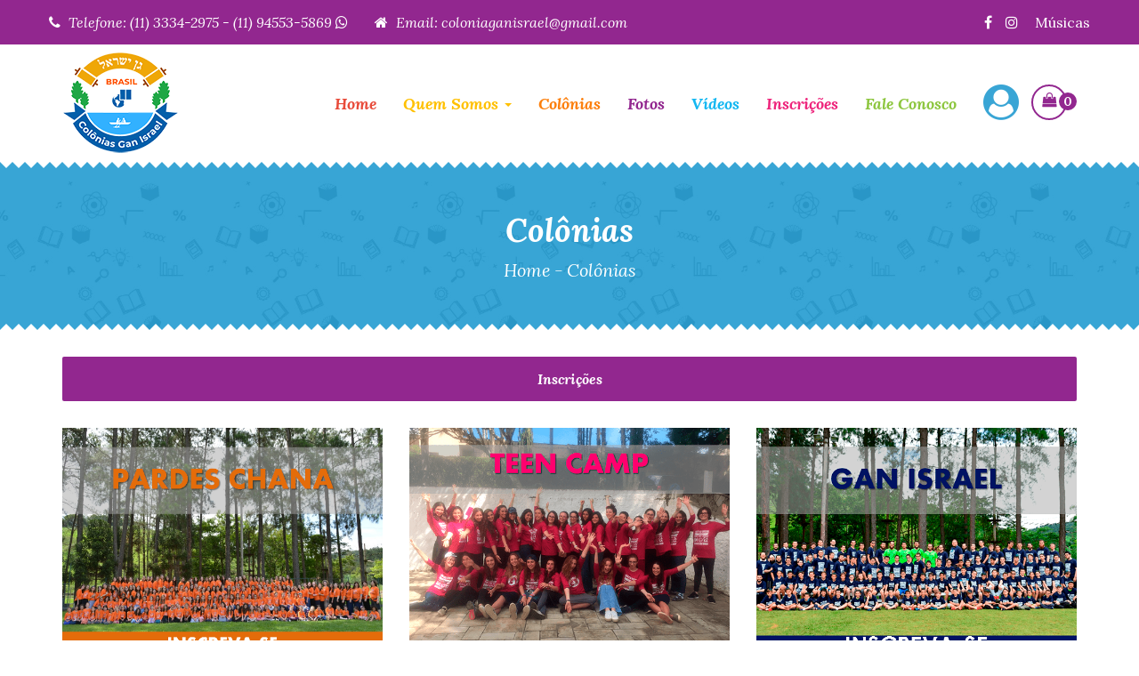

--- FILE ---
content_type: text/html; charset=UTF-8
request_url: https://www.ganisrael.com.br/colonias
body_size: 27235
content:
<!DOCTYPE html>
<html lang="pt-br">
<head>
    <meta charset="utf-8">
    <meta http-equiv="X-UA-Compatible" content="IE=edge">
    <meta name="viewport" content="width=device-width, initial-scale=1">
    <title>Colônias | Gan Israel — Férias Inesquecíveis	</title>        
    <meta name="description" content="Colônias | Gan Israel — Férias Inesquecíveis	">      
    <meta name="keywords" content="Palavras Chaves da PÃ¡gina">      
    <meta name="robot" content="all">      
    <meta name="rating" content="general">  
    <meta name="language" content="pt-br">     
    <meta property="og:title" content="Colônias | Gan Israel — Férias Inesquecíveis	"> 
    <meta property="og:url" content="http://www.site.com.br/">     
    <meta property="og:image" content="https://www.ganisrael.com.br/midias/imagens/2022-12-logo.16702614591.png">        
    <meta property="og:site_name" content="Gan Israel">       
    <meta property="og:description" content="Colônias | Gan Israel — Férias Inesquecíveis	"> 
    <base href="https://www.ganisrael.com.br/" />
    <link href="midias/imagens/2022-12-logo.16702614591.png" rel="icon" type="image/png">
    <link href="midias/imagens/favicon-32x32.16702614791.png" rel="shortcut icon" type="image/vnd.microsoft.icon"/>
    <link href="https://fonts.googleapis.com/css?family=Lora:400,400i,700,700i" rel="stylesheet">
    <link href="assets/css/bootstrap.min.css" rel="stylesheet">
    <link href="assets/css/font-awesome.min.css" rel="stylesheet">
    <link href="assets/flaticon/flaticon.css" rel="stylesheet">
    <link href="assets/flaticon2/flaticon.css" rel="stylesheet">
    <link href="assets/css/lightcase.css" rel="stylesheet">
    <link href="assets/css/swiper.min.css" rel="stylesheet">
    <link href="assets/css/quick-view.css" rel="stylesheet">
    <link href="assets/css/jquery.nstSlider.css" rel="stylesheet">
    <link href="assets/css/flexslider.css" rel="stylesheet">    
    <link href="assets/css/rtl.css" rel="stylesheet">
        <link href="assets/css/style.css" rel="stylesheet">
        <link href="assets/css/responsive.css" rel="stylesheet">
        <style>
        
        header .main-menu .menu_cart > span:before{
        content: "0";
        position: absolute;
        top: 7px;
        right: -13px;
        height: 20px;
        width: 20px;
        font-size: 14px;
        line-height: 20px;
        font-weight: 700;
        color: #fff;
        background-color: #92278f;
        border-radius: 100%;
        text-align: center;

    }
    
    #box-pop{width: 300px; right: 20%; top: 30%; position: absolute; z-index: 55}
    @media(max-width: 400px) {  
        #box-pop{width: 100% !important; right: 0% !important; top: 30% !important; position: absolute; z-index: 55}
    }
    </style>
  </head>  
  <body id="scroll-top">
            <!--
    <div id="loader-wrapper">
      <div id="loader"></div>
      <div class="loader-section section-left"></div>
      <div class="loader-section section-right"></div>
    </div>-->
      
    <div class="mobile-menu-area">
      <div class="logo-area">
          <a class="logo" href="https://www.ganisrael.com.br/"><img src="midias/imagens/2022-12-logo.16702634611.png" title="Gan Israel" alt="Gan Israel" class="img-responsive"></a>
            <button type="button" class="navbar-toggle collapsed d-md-none" data-toggle="collapse" data-target="#bs-example-navbar-collapse-1" aria-expanded="false">
                    <span class="sr-only">Toggle navigation</span>
                    <span class="icon-bar"></span>
                    <span class="icon-bar"></span>
                    <span class="icon-bar"></span>
            </button>
    	</div>

      <div class="mobile-menu">
        <ul class="m-menu">
            <li ><a href="https://www.ganisrael.com.br/" >Home</a></li>
            <li class="dropdown-submenu">
                <a href="historia-das-colonias">Quem Somos</a>
                <ul class="mobile-submenu">
                <li><a href="historia-das-colonias">História das Colônias</a></li>
                <li><a href="equipe">Equipe</a></li>
                <li><a href="quem-participa">Quem participa?</a></li>
                <li><a href="acoes">Ações</a></li>
                </ul>
            </li>
            <li ><a href="colonias" >Colônias</a></li>
            <li ><a href="fotos" >Fotos</a></li>
            <li ><a href="videos" >Vídeos</a></li>
            <li ><a href="inscricoes" >Inscrições</a></li>
            <li ><a href="fale-conosco" >Fale Conosco</a></li>	
            <li class="dropdown-submenu">
                <a style=" color: #39A5D5;">Área do Cliente</a>
                <ul class="mobile-submenu">
                                    <li><a href="login" style=" color: #39A5D5;">Login</a></li>
                    <li><a href="cadastre-se" style=" color: #39A5D5;">Cadastre-se</a></li>
                                </ul>
            </li>
                            <li><a href="carrinho" class="button-default check_out" style=" margin-top: 10px; margin-bottom: 10px">Meu Carrinho (0)</a></li>
                
        </ul>
      </div>
    </div>



  	<header>
  		<div class="header-top">
  			<div class="container">
  				<div class="row ht-area">
	  				<ul class="left">
		  				<li><span><i class="fa fa-phone" aria-hidden="true"></i></span> Telefone: 
                                                    <a href="tel:1133342975" style=" color: #FFF" >(11) 3334-2975</a>                                                      - <a href="https://api.whatsapp.com/send?l=pt_BR&phone=5511945535869" style=" color: #FFF" >(11) 94553-5869 <i class="fa fa-whatsapp" aria-hidden="true"></i></a>                                                 </li>
		  				<li><span><i class="fa fa-home" aria-hidden="true"></i></span> Email: 
                                                <a href="mailto:coloniaganisrael@gmail.com" style=" color: #FFF" >coloniaganisrael@gmail.com</a>                                                 </li>
		  			</ul>
		  			<ul class="right">
                                            <li><a href="https://www.facebook.com/Col%C3%B4nia-Gan-Israel-631684483851784" target="_blank"><i class="fa fa-facebook"></i></a></li><li><a href="https://www.instagram.com/coloniaganisrael/" target="_blank"><i class="fa fa-instagram"></i></a></li>                                            <li><a href="musicas" >Músicas</a></li>
		  			</ul>
		  		</div>
  			</div>
  		</div>

  		<div class="main-menu">
		  	<div class="container">
		  		<div class="row no-gutters">
		  			<nav class="main-menu-area w-100">
					    <div class="logo-area">
							<a class="" href="https://www.ganisrael.com.br/"><img src="midias/imagens/2022-12-logo.16702634611.png" title="Gan Israel" alt="Gan Israel" class="img-responsive"></a>
							<button type="button" class="navbar-toggle collapsed d-md-none" data-toggle="collapse" data-target="#bs-example-navbar-collapse-1" aria-expanded="false">
								<span class="sr-only">Toggle navigation</span>
								<span class="icon-bar"></span>
								<span class="icon-bar"></span>
								<span class="icon-bar"></span>
							</button>
					    </div>

						<div class="menu-area">
						    <ul class="menu-search-cart">				        
                                                        <li class="menu_cart dropdown" style=" margin-top: -10px"><span><i class="fa fa-shopping-bag" aria-hidden="true"></i></span>
										<ul class="dropdown-menu first_dropdown shop_feature">
                                                                                    											<li><a href="carrinho" class="button-default check_out">Meu Carrinho</a></li>
                                                                                                                                                                                
										</ul>
									</li>
						    </ul>

							<ul class="menu">
								<li ><a href="https://www.ganisrael.com.br/" >Home</a></li>
								<li class="dropdown">
									<a href="historia-das-colonias" class="dropdown-toggle" data-toggle="dropdown" role="button" aria-haspopup="true" aria-expanded="false">Quem Somos <span class="caret"></span></a>
									<ul class="dropdown-menu">
										<li><a href="historia-das-colonias">História das Colônias</a></li>
                                                                                <li><a href="equipe">Equipe</a></li>
                                                                                <li><a href="quem-participa">Quem participa?</a></li>
                                                                                <li><a href="acoes">Ações</a></li>
                                                                                <li ><a href="blog" >Blog</a></li>                                                                
									</ul>
								</li>
                                                                <li ><a href="colonias" >Colônias</a></li>
                                                                <li ><a href="fotos" >Fotos</a></li>
                                                                <li ><a href="videos" >Vídeos</a></li>
                                                                <li ><a href="inscricoes" >Inscrições</a></li>
                                                                <li ><a href="fale-conosco" >Fale Conosco</a></li>	
                                                                <li class="dropdown">
                                                                    <a href="historia-das-colonias" class="dropdown-toggle" data-toggle="dropdown" role="button" aria-haspopup="true" aria-expanded="false"> <span class="fa fa-user-circle" style=" color: #39A5D5; font-size: 40px"></span></a>
									<ul class="dropdown-menu">
                                                                                                                                                            <li><a href="login" style=" color: #39A5D5;">Login</a></li>
                                                                                <li><a href="login" style=" color: #39A5D5;">Cadastre-se</a></li>
                                                                            									</ul>
								</li>
							</ul>
							<!--<form class="menu-search-form">
								<input type="text" name="search" placeholder="Buscar...">
								<span class="menu-search-close"><i class="fa fa-times" aria-hidden="true"></i></span>
							</form>  --> 
						</div>
					</nav>
				</div>
			</div>
  		</div>
  	</header>  	    <section class="page-header section-notch" style=" background-image: url(midias/imagens/page-header-bg.15786724991.jpg);">
      <div class="overlay">
        <div class="container">
          <h3>Colônias</h3>
          <ul>
            <li><a href="https://www.ganisrael.com.br/">Home</a></li>
            <li>-</li>
            <li>Colônias</li>
          </ul>
        </div>
      </div>
    </section>
    <section class="event event-two padding-120"  style=" padding-top: 30px">
      <div class="container">
        <div class="event-items">
          <div class="row">
              <div class="col-lg-12 col-sm-12 col-xs-12">
                 <div class="event-item" style=" float: left; text-align: center; width: 100%;">
                     <a href="inscricoes" class="button-default" style=" float: left; width: 100%">Inscrições</a>
                 </div>
              </div>
                
            <div class="col-lg-4 col-sm-6 col-xs-12">
              <div class="event-item">
                <div class="event-image">
                  <img src="midias/imagens/inscreva-se-pc-imagem-home-red.16336296931.png" alt="PARDES CHANA " class="img-responsive">                  
                </div>
                <div class="event-content">
                  <h4>PARDES CHANA </h4>
                    <p></p>
                    <a href="inscricoes" class="button-default">Fazer Inscrição</a>
                </div>
              </div>
            </div>
                   
            <div class="col-lg-4 col-sm-6 col-xs-12">
              <div class="event-item">
                <div class="event-image">
                  <img src="midias/imagens/evento-TEENS-INT-600-448-min.16050297111.png" alt="TEEN CAMP" class="img-responsive">                  
                </div>
                <div class="event-content">
                  <h4>TEEN CAMP</h4>
                    <p></p>
                    <a href="inscricoes" class="button-default">Fazer Inscrição</a>
                </div>
              </div>
            </div>
                   
            <div class="col-lg-4 col-sm-6 col-xs-12">
              <div class="event-item">
                <div class="event-image">
                  <img src="midias/imagens/evento-GI-INT-600-448-min.16050297271.png" alt="GAN ISRAEL" class="img-responsive">                  
                </div>
                <div class="event-content">
                  <h4>GAN ISRAEL</h4>
                    <p></p>
                    <a href="inscricoes" class="button-default">Fazer Inscrição</a>
                </div>
              </div>
            </div>
                   
            <div class="col-lg-4 col-sm-6 col-xs-12">
              <div class="event-item">
                <div class="event-image">
                  <img src="midias/imagens/evento-YC-INT-600-448-min.16050297421.png" alt="YESHIVA CAMP" class="img-responsive">                  
                </div>
                <div class="event-content">
                  <h4>YESHIVA CAMP</h4>
                    <p></p>
                    <a href="inscricoes" class="button-default">Fazer Inscrição</a>
                </div>
              </div>
            </div>
                 
            
          </div>
        </div>
      </div>
    </section>
<section class="subscribe">
  		<div class="container">
  			<div class="row">
  				<div class="col-lg-5 col-xs-12">
  					<h3>Receba nossas novidades</h3>
  				</div>
  				<div class="col-lg-7 col-xs-12">
  					<form action="">
		  				<input type="text" placeholder="Seu email...">
		  				<input type="submit" value="Inscrever">
		  			</form>
  				</div>
  			</div>
  		</div>
  	</section>
<footer>
  		<div class="footer-top">
  			<div class="container">
  				<div class="row">
  					<!--<div class="col-lg-3 col-md-6 col-xs-12">
  						<div class="footer-item">
  							<div class="title"><img src="midias/imagens/Screenshot_5.16702617011.png" title="Gan Israel" alt="Gan Israel" class="img-responsive"></div>
  						</div>
  					</div>-->
  					<div class="col-lg-2 col-md-6 col-xs-12">
  						<div class="footer-item">
  							<h4 class="title">Menu</h4>
  							<ul class="footer-post">
  								<li style=" padding: 0px !important; margin: 0px !important"><a href="https://www.ganisrael.com.br/" style=" color: #70659A; font-weight: bold"><i class="fa fa-arrow-circle-right" style=" color: #70659A"></i> Home</a></li>
  								<li style=" padding: 0px !important; margin: 0px !important"><a href="historia-das-colonias" style=" color: #70659A; font-weight: bold"><i class="fa fa-arrow-circle-right" style=" color: #70659A"></i> Quem Somos</a></li>
                                                                <li style=" padding: 0px !important; margin: 0px !important"><a href="colonias" style=" color: #70659A; font-weight: bold"><i class="fa fa-arrow-circle-right" style=" color: #70659A"></i> Colônias</a></li>
                                                                <li style=" padding: 0px !important; margin: 0px !important"><a href="fotos" style=" color: #70659A; font-weight: bold"><i class="fa fa-arrow-circle-right" style=" color: #70659A"></i> Fotos</a></li>
                                                                <li style=" padding: 0px !important; margin: 0px !important"><a href="videos" style=" color: #70659A; font-weight: bold"><i class="fa fa-arrow-circle-right" style=" color: #70659A"></i> Vídeos</a></li>
                                                                <li style=" padding: 0px !important; margin: 0px !important"><a href="blog" style=" color: #70659A; font-weight: bold"><i class="fa fa-arrow-circle-right" style=" color: #70659A"></i> Blog</a></li>
                                                                <li style=" padding: 0px !important; margin: 0px !important"><a href="musicas" style=" color: #70659A; font-weight: bold"><i class="fa fa-arrow-circle-right" style=" color: #70659A"></i> Músicas</a></li>
                                                                <li style=" padding: 0px !important; margin: 0px !important"><a href="fale-conosco" style=" color: #70659A; font-weight: bold"><i class="fa fa-arrow-circle-right" style=" color: #70659A"></i> Fale Conosco</a></li>
  							</ul>
  						</div>
  					</div>
                                    <div class="col-lg-4 col-md-6 col-xs-12">
  						<div class="footer-item">
  							<h4 class="title">Eventos</h4>
  							<ul class="footer-post">
                                                                                                                        <li style=" float: left !important; width: 100% !important">
  									<div class="image">
                                                                            <a href=""><img style=" max-width: 100px" src="midias/imagens/ad3350f7-ec6f-4a0d-92f7-76dfbcea9993.17588210831.JPG" title="Lotes com descontos  especiais " alt="Lotes com descontos  especiais " class="img-responsive"></a>
  									</div>
  									<div class="content">
                                                                            <span>Lotes com descontos  especiais </span>
                                                                            <p><a href=""></a></p>
  										
  									</div>
  								</li>
                                                                                                                        <li style=" float: left !important; width: 100% !important">
  									<div class="image">
                                                                            <a href=""><img style=" max-width: 100px" src="midias/imagens/evento-YC-INT-600-448-min.16050297421.png" title="YESHIVA CAMP" alt="YESHIVA CAMP" class="img-responsive"></a>
  									</div>
  									<div class="content">
                                                                            <span>YESHIVA CAMP</span>
                                                                            <p><a href=""></a></p>
  										
  									</div>
  								</li>
                                                              							</ul>
  						</div>
  					</div>
  					<div class="col-lg-3 col-md-6 col-xs-12">
  						<div class="footer-item">
  							<h4 class="title">Siga-nos</h4>
                                                        <a href='https://www.instagram.com/coloniaganisrael/' target="_blank"><img style=" width: 100%;" src="midias/imagens/Screenshot_5.16702617011.png" title="Gan Israel" alt="Gan Israel" class="img-responsive"></a>
  						</div>
  					</div>
                                        <div class="col-lg-3 col-md-6 col-xs-12">
  						<div class="footer-item">
  							<h4 class="title">Curta-nos</h4>
  							
  							<div class="fb-page" data-href="https://www.facebook.com/Col%C3%B4nia-Gan-Israel-631684483851784" data-tabs="" data-width="" data-height="" data-small-header="false" data-adapt-container-width="true" data-hide-cover="false" data-show-facepile="true"><blockquote cite="https://www.facebook.com/Col%C3%B4nia-Gan-Israel-631684483851784" class="fb-xfbml-parse-ignore"><a href="https://www.facebook.com/Col%C3%B4nia-Gan-Israel-631684483851784">Facebook</a></blockquote></div>
  						</div>
  					</div>
  				</div>
  			</div>
  		</div>
  		<div class="footer-bottom">
  			<div class="container">
  				<div class="row">
	  				<div class="col-md-6 col-xs-12">
	  					<p>© 2026 Gan Israel. Todos os direitos reservados.</p>
	  				</div>
	  				<div class="col-md-6 col-xs-12 ">
                                            <a href="http://18s.com.br/" style=" float: right; color: #830A80" class="ocultar" target="_blank">Desenvolvimento Dezoitos – 18s.com.br</a>
	  				</div>
	  			</div>
  			</div>
  		</div>
    </footer>
    <div id="fb-root"></div>
    <script async defer crossorigin="anonymous" src="https://connect.facebook.net/pt_BR/sdk.js#xfbml=1&version=v5.0&appId=1735953759986637&autoLogAppEvents=1"></script>
    <a class="page-scroll scroll-top ocultar" href="#scroll-top"><i class="fa fa-angle-up" aria-hidden="true"></i></a>
    <script src="assets/js/jquery-1.12.4.min.js"></script>
    <script src="assets/js/bootstrap.min.js"></script>
    <script src="assets/js/isotope.min.js"></script>
    <script src="assets/js/lightcase.js"></script>
    <script src="cdnjs.cloudflare.com/ajax/libs/waypoints/2.0.3/waypoints.min.js"></script>
    <script src="assets/js/jquery.counterup.min.js"></script>
    <script src="assets/js/swiper.jquery.min.js"></script>
    <script src="assets/js/circle-progress.min.js"></script>
    <script src="assets/js/velocity.min.js"></script>
    <script src="assets/js/quick-view.js"></script>
    <script src="assets/js/jquery.nstSlider.js"></script>
    <script src="assets/js/flexslider-min.js"></script>
    <script src="assets/js/jquery.easing.min.js"></script>  
    <script src="assets/js/custom2.js"></script> 
    
          <script src="app-adm/js/jquery.filter_input.js"></script>
    <script>    
        $(document).ready(function() {    
            $('#nome').filter_input({regex:'[a-zA-Z-çãáàâäêéèëîíìïõôóòöûúùü\\s]'});  
            $('#nome_hebraico').filter_input({regex:'[a-zA-Z-çãáàâäêéèëîíìïõôóòöûúùü\\s]'}); 
            $('#escola').filter_input({regex:'[0-9-a-zA-Z-çãáàâäêéèëîíìïõôóòöûúùü\\s]'}); 
            $('#serie').filter_input({regex:'[0-9-a-zA-Z-çãáàâäêéèëîíìïõôóòöûúùü\\s]'}); 
            $('#carteirinha').filter_input({regex:'[0-9-a-zA-Z-çãáàâäêéèëîíìïõôóòöûúùü\\s]'}); 
            $('#remedio').filter_input({regex:'[0-9-a-zA-Z-çãáàâäêéèëîíìïõôóòöûúùü\\s]'}); 
            $('#colonia').filter_input({regex:'[a-zA-Z-çãáàâäêéèëîíìïõôóòöûúùü\\s]'}); 
            $('#data_hebraica').filter_input({regex:'[0-9-a-zA-Z-çãáàâäêéèëîíìïõôóòöûúùü\\s]'}); 
            $('#rg').filter_input({regex:'[0-9]'}); 
            $('#email').filter_input({regex:'[a-zA-Z0-9-@._-]'}); 
            $('#email_mae').filter_input({regex:'[a-zA-Z0-9-@._-]'});                 
            $('#email_pai').filter_input({regex:'[a-zA-Z0-9-@._-]'}); 
            $('#nome_pai').filter_input({regex:'[a-zA-Z-çãáàâäêéèëîíìïõôóòöûúùü\\s]'});  
            $('#nome_mae').filter_input({regex:'[a-zA-Z-çãáàâäêéèëîíìïõôóòöûúùü\\s]'});  
            $('#nome_solteira_mae').filter_input({regex:'[a-zA-Z-çãáàâäêéèëîíìïõôóòöûúùü\\s]'});  
            $('#avo_materna').filter_input({regex:'[a-zA-Z-çãáàâäêéèëîíìïõôóòöûúùü\\s]'});  
            $('#avo_materno').filter_input({regex:'[a-zA-Z-çãáàâäêéèëîíìïõôóòöûúùü\\s]'});  
            $('#comunidade').filter_input({regex:'[a-zA-Z-çãáàâäêéèëîíìïõôóòöûúùü\\s]'});  
            $('#sinagoga').filter_input({regex:'[a-zA-Z-çãáàâäêéèëîíìïõôóòöûúùü\\s]'});  
            $('#rabino').filter_input({regex:'[a-zA-Z-çãáàâäêéèëîíìïõôóòöûúùü\\s]'});                      
            $('#cpf').filter_input({regex:'[0-9]'});
            $('#cidade').filter_input({regex:'[a-zA-Z-çãáàâäêéèëîíìïõôóòöûúùü\\s]'}); 
            $('#rg').filter_input({regex:'[0-9---]'});   
            $('#plano_saude').filter_input({regex:'[a-zA-Z-çãáàâäêéèëîíìïõôóòöûúùü\\s]'});  
            $('#titular').filter_input({regex:'[a-zA-Z-çãáàâäêéèëîíìïõôóòöûúùü\\s]'});  
            $('#medico').filter_input({regex:'[a-zA-Z-çãáàâäêéèëîíìïõôóòöûúùü\\s]'});  
            $('#psicologo').filter_input({regex:'[a-zA-Z-çãáàâäêéèëîíìïõôóòöûúùü\\s]'});  
            $('#febre').filter_input({regex:'[0-9-a-zA-Z-çãáàâäêéèëîíìïõôóòöûúùü\\s]'});
            $('#cabeca').filter_input({regex:'[0-9-a-zA-Z-çãáàâäêéèëîíìïõôóòöûúùü\\s]'});
            $('#garganta').filter_input({regex:'[0-9-a-zA-Z-çãáàâäêéèëîíìïõôóòöûúùü\\s]'});
            $('#barriga').filter_input({regex:'[0-9-a-zA-Z-çãáàâäêéèëîíìïõôóòöûúùü\\s]'});
            $('#diarreia').filter_input({regex:'[0-9-a-zA-Z-çãáàâäêéèëîíìïõôóòöûúùü\\s]'});
            $('#tosse').filter_input({regex:'[0-9-a-zA-Z-çãáàâäêéèëîíìïõôóòöûúùü\\s]'});
            });
        </script>
        
    <script src="main.js"></script> 
    <script type="text/javascript" src="app-adm/js/jquery.mask.min.js"></script>
    <script type="text/javascript">
    var behavior = function (val) {
        return val.replace(/\D/g, '').length === 11 ? '(00) 00000-0000' : '(00) 0000-00009';
    },
    options = {
        onKeyPress: function (val, e, field, options) {
            field.mask(behavior.apply({}, arguments), options);
        }
    };

    $('#telefone').mask(behavior, options);
    $('#celular_pai').mask(behavior, options);
    $('#celular_mae').mask(behavior, options);
    $('#telefone_medico').mask(behavior, options);
    $('#telefone_psicologo').mask(behavior, options);
    </script>
    <script type="text/javascript">
    var behavior2 = function (val) {
        return val.replace(/\D/g, '').length === 9 ? '00000-000' : '00000-000';
    },
    options2 = {
        onKeyPress: function (val, e, field, options) {
            field.mask(behavior.apply({}, arguments), options);
        }
    };

    $('#cep').mask(behavior2, options2);
    </script>
    <script>    
        
        $("#data").keydown(function(){
            $("#data").mask("99/99/9999");
        });
        
        $("#celular").keydown(function(){
            $("#celular").mask("(99) 99999-9999");
        });
        
        $("#telefone_pai").keydown(function(){
            $("#telefone_pai").mask("(99) 9999-9999");
        });
        
      
        $("#telefone_mae").keydown(function(){
            $("#telefone_mae").mask("(99) 9999-9999");
        });
        
        $("#cep").keydown(function(){
            $("#cep").mask("99999-999");
        });
        
        $("#nascimento").keydown(function(){
            $("#nascimento").mask("99/99/9999");
        });
        
     </script>  
       
  </body>
</html>

--- FILE ---
content_type: text/css
request_url: https://www.ganisrael.com.br/assets/flaticon/flaticon.css
body_size: 2384
content:
	/*
  	Flaticon icon font: Flaticon
  	Creation date: 17/03/2017 06:06
  	*/

@font-face {
  font-family: "Flaticon";
  src: url("Flaticon.eot");
  src: url("Flaticond41d.eot?#iefix") format("embedded-opentype"),
       url("Flaticon.woff") format("woff"),
       url("Flaticon.ttf") format("truetype"),
       url("Flaticon.svg#Flaticon") format("svg");
  font-weight: normal;
  font-style: normal;
}

@media screen and (-webkit-min-device-pixel-ratio:0) {
  @font-face {
    font-family: "Flaticon";
    src: url("Flaticon.svg#Flaticon") format("svg");
  }
}

[class^="flaticon-"]:before, [class*=" flaticon-"]:before,
[class^="flaticon-"]:after, [class*=" flaticon-"]:after {   
	font-family: Flaticon;
    font-size: 20px;
	font-style: normal;
	//margin-left: 20px;
}

.flaticon-book:before { content: "\f100"; }
.flaticon-tags-outline:before { content: "\f101"; }
.flaticon-share:before { content: "\f102"; }
.flaticon-money-bag:before { content: "\f103"; }
.flaticon-like-2:before { content: "\f104"; }
.flaticon-pencil:before { content: "\f105"; }
.flaticon-pen:before { content: "\f106"; }
.flaticon-home:before { content: "\f107"; }
.flaticon-signs:before { content: "\f108"; }
.flaticon-search:before { content: "\f109"; }
.flaticon-shopping-cart:before { content: "\f10a"; }
.flaticon-like-1:before { content: "\f10b"; }
.flaticon-back:before { content: "\f10c"; }
.flaticon-message:before { content: "\f10d"; }
.flaticon-smartphone:before { content: "\f10e"; }
.flaticon-picture:before { content: "\f10f"; }
.flaticon-settings:before { content: "\f110"; }
.flaticon-house-outline:before { content: "\f111"; }
.flaticon-chat:before { content: "\f112"; }
.flaticon-calendar:before { content: "\f113"; }
.flaticon-like:before { content: "\f114"; }
.flaticon-construction:before { content: "\f115"; }
.flaticon-school-bus:before { content: "\f116"; }
.flaticon-expand:before { content: "\f117"; }
.flaticon-microphone:before { content: "\f118"; }
.flaticon-people-1:before { content: "\f119"; }
.flaticon-people:before { content: "\f11a"; }
.flaticon-alarm-clock:before { content: "\f11b"; }
.flaticon-phone-call:before { content: "\f11c"; }
.flaticon-student:before { content: "\f11d"; }
.flaticon-symbols:before { content: "\f11e"; }
.flaticon-line-chart:before { content: "\f11f"; }
.flaticon-world:before { content: "\f120"; }
.flaticon-avatar:before { content: "\f121"; }

--- FILE ---
content_type: text/css
request_url: https://www.ganisrael.com.br/assets/flaticon2/flaticon.css
body_size: 920
content:
	/*
  	Flaticon icon font: Flaticon
  	Creation date: 27/03/2020 14:04
  	*/

@font-face {
  font-family: "Flaticon2";
  src: url("Flaticon2.eot");
  src: url("Flaticon2.eot?#iefix") format("embedded-opentype"),
       url("Flaticon2.woff2") format("woff2"),
       url("Flaticon2.woff") format("woff"),
       url("Flaticon2.ttf") format("truetype"),
       url("Flaticon2.svg#Flaticon") format("svg");
  font-weight: normal;
  font-style: normal;
}

@media screen and (-webkit-min-device-pixel-ratio:0) {
  @font-face {
    font-family: "Flaticon2";
    src: url("Flaticon.svg#Flaticon") format("svg");
  }
}

[class^="flaticon2-"]:before, [class*=" flaticon2-"]:before,
[class^="flaticon2-"]:after, [class*=" flaticon2-"]:after {   
  font-family: Flaticon;
        font-size: 20px;
font-style: normal;
margin-left: 20px;
}

.flaticon2-tree:before { content: "\f100"; }
.flaticon2-judaism:before { content: "\f101"; }

--- FILE ---
content_type: text/css
request_url: https://www.ganisrael.com.br/assets/css/quick-view.css
body_size: 12299
content:
/* -------------------------------- 

Primary style

-------------------------------- */

body {    
    font-size: 100%;    
    font-family: "PT Sans", sans-serif;   
    color: #3e585f;   
    background-color: #47374e;    
  }   
  body::after {   
    /* dark overlay layer - visible when we fire .cd-quick-view */    
    position: fixed;    
    top: 0;   
    left: 0;    
    width: 100%;    
    height: 100%;   
    background: rgba(71, 55, 78, 0.8);    
    visibility: hidden;   
    opacity: 0;   
    -webkit-transition: opacity .3s 0s, visibility 0s .3s;    
    -moz-transition: opacity .3s 0s, visibility 0s .3s;   
    transition: opacity .3s 0s, visibility 0s .3s;    
  }



@media only screen and (min-width: 1024px) {
  body.overlay-layer::after {
	content: '';
    visibility: visible;
    opacity: 1;
    -webkit-transition: opacity .3s 0s, visibility 0s 0s;
    -moz-transition: opacity .3s 0s, visibility 0s 0s;
    transition: opacity .3s 0s, visibility 0s 0s;
  }
}

a {
  color: #f82f53;
  text-decoration: none;
}

img {
  max-width: 100%;
}

/* -------------------------------- 

Modules - reusable parts of our design

-------------------------------- */
.cd-container {
  /* this class is used to give a max-width to the element it is applied to, and center it horizontally when it reaches that max-width */
  width: 90%;
  max-width: 1170px;
  margin: 0 auto;
}
.cd-container:after {
  content: "";
  display: table;
  clear: both;
}

/* -------------------------------- 

Main components 

-------------------------------- */

.cd-items {
  padding: 1em 0;
}
@media only screen and (min-width: 768px) {
  .cd-items {
    padding: 2em 0 0;
  }
}
@media only screen and (min-width: 1024px) {
  .cd-items {
    padding: 4em 0 0;
  }
}

.cd-item {
  position: relative;
  margin: 0 0 1em;
}
.cd-item > img {
  display: block;
  width: 100%;
}
@media only screen and (min-width: 768px) {
  .cd-item {
    width: 48%;
    float: left;
    margin: 0 4% 2em 0;
  }
  .cd-item:nth-child(2n) {
    margin-right: 0;
  }
}
@media only screen and (min-width: 1024px) {
  .cd-item {
    width: 22%;
    float: left;
    margin: 0 4% 2.8em 0;
  }
  .cd-item:nth-child(2n) {
    margin-right: 4%;
  }
  .cd-item:nth-child(4n) {
    margin-right: 0;
  }
  .cd-item.empty-box::after {
    /* box visible as placeholder when the .cd-quick-view zooms in */
	content: '';
    position: absolute;
    top: 0;
    left: 0;
    width: 100%;
    height: 100%;
    background-color: #392c3f;
  }
}
/*
.cd-trigger {
  position: absolute;
  height: 50px;
  line-height: 50px;
  width: 100%;
  bottom: 0;
  left: 0;
  background: rgba(0, 0, 0, 0.1);
  text-align: center;
  -webkit-font-smoothing: antialiased;
  -moz-osx-font-smoothing: grayscale;
  color: #ffffff;
  opacity: 0;
  visibility: hidden;
  -webkit-transition: opacity 0.2s, background-color 0.2s;
  -moz-transition: opacity 0.2s, background-color 0.2s;
  transition: opacity 0.2s, background-color 0.2s;
}
.no-touch .cd-trigger:hover {
  background: rgba(0, 0, 0, 0.2);
}
@media only screen and (min-width: 1024px) {
  .cd-trigger {
    visibility: visible;
    opacity: 1;
  }
}
@media only screen and (min-width: 1170px) {
  .cd-trigger {
    opacity: 0;
  }
}

@media only screen and (min-width: 1170px) {
  .no-touch .cd-item:hover .cd-trigger {
    opacity: 1;
  }

  .touch .cd-item .cd-trigger {
    opacity: 1;
  }
}
*/

.cd-quick-view {
  /* quick view non available on small devices */
  display: none;
  
}
@media only screen and (min-width: 1024px) {
  .cd-quick-view {
    display: block;
    position: fixed;
    max-width: 900px;
    visibility: hidden;
    /* Force Hardware Acceleration in WebKit */
    -webkit-transform: translateZ(0);
    -moz-transform: translateZ(0);
    -ms-transform: translateZ(0);
    -o-transform: translateZ(0);
    transform: translateZ(0);
    -webkit-backface-visibility: hidden;
    backface-visibility: hidden;
    will-change: left, top, width;
    z-index:9999;
  }
  .cd-quick-view:after {
    content: "";
    display: table;
    clear: both;
  }
  .cd-quick-view.is-visible {
    /* class added when user clicks on .cd-trigger */
    visibility: visible;
  }
  .cd-quick-view.animate-width {
    /* class added at the end of the first zoom-in animation */
    background-color: #ffffff;
    box-shadow: 0 0 30px rgba(0, 0, 0, 0.2);
    -webkit-transition: box-shadow 0.3s;
    -moz-transition: box-shadow 0.3s;
    transition: box-shadow 0.3s;
  }
}

.cd-slider-wrapper {
  position: relative;
  display: inline-block;
  float: left;
}
.cd-slider-wrapper:after {
  content: "";
  display: table;
  clear: both;
}

.cd-slider {
  float: left;
}
.cd-slider li {
  position: absolute;
  top: 0;
  left: 0;
  z-index: 1;
}
.cd-slider li img {
  display: block;
  width: 100%;
  max-width: 400px;
}
.cd-slider li.selected {
  position: relative;
  z-index: 3;
}
.add-content .cd-slider {
  margin-right: 3em;
}

.cd-slider-navigation {
  opacity: 0;
}
.add-content .cd-slider-navigation {
  opacity: 1;
}

.cd-slider-navigation li {
  position: absolute;
  top: 50%;
  bottom: auto;
  -webkit-transform: translateY(-50%);
  -moz-transform: translateY(-50%);
  -ms-transform: translateY(-50%);
  -o-transform: translateY(-50%);
  transform: translateY(-50%);
  z-index: 3;
}
.cd-slider-navigation li:first-child {
  left: 0;
}
.cd-slider-navigation li:last-child {
  /* equal to the .cd-slider-wrapper margin-right */
  right: 3em;
}
.cd-slider-navigation li a {
  display: block;
  width: 40px;
  height: 50px;
  overflow: hidden;
  text-indent: 100%;
  white-space: nowrap;
  opacity: 0;
  /* Force Hardware Acceleration in WebKit */
  -webkit-transform: translateZ(0);
  -moz-transform: translateZ(0);
  -ms-transform: translateZ(0);
  -o-transform: translateZ(0);
  transform: translateZ(0);
  -webkit-backface-visibility: hidden;
  backface-visibility: hidden;
  -webkit-transition: opacity 0.2s, background 0.2s;
  -moz-transition: opacity 0.2s, background 0.2s;
  transition: opacity 0.2s, background 0.2s;
}
.cd-slider-navigation li a::before, .cd-slider-navigation li a::after {
  /* create arrows in CSS */
  content: '';
  position: absolute;
  top: 18px;
  left: 14px;
  display: inline-block;
  background: #ffffff;
  height: 3px;
  width: 12px;
}
.cd-slider-navigation li a::before {
  content: '';
  -webkit-transform: rotate(45deg);
  -moz-transform: rotate(45deg);
  -ms-transform: rotate(45deg);
  -o-transform: rotate(45deg);
  transform: rotate(45deg);
}
.cd-slider-navigation li a::after {
  content: '';
  -webkit-transform: translateY(7px) rotate(-45deg);
  -moz-transform: translateY(7px) rotate(-45deg);
  -ms-transform: translateY(7px) rotate(-45deg);
  -o-transform: translateY(7px) rotate(-45deg);
  transform: translateY(7px) rotate(-45deg);
}
.add-content .cd-slider-navigation li a {
  opacity: .2;
}
.no-touch .cd-slider-navigation li a:hover {
  background: rgba(71, 55, 78, 0.8);
  opacity: 1;
}
.touch .cd-slider-navigation li a {
  opacity: 1;
}
.cd-slider-navigation li:first-child a::before {
  content: '';
  -webkit-transform: rotate(-45deg);
  -moz-transform: rotate(-45deg);
  -ms-transform: rotate(-45deg);
  -o-transform: rotate(-45deg);
  transform: rotate(-45deg);
}
.cd-slider-navigation li:first-child a::after {
  content: '';
  -webkit-transform: translateY(7px) rotate(45deg);
  -moz-transform: translateY(7px) rotate(45deg);
  -ms-transform: translateY(7px) rotate(45deg);
  -o-transform: translateY(7px) rotate(45deg);
  transform: translateY(7px) rotate(45deg);
}

.cd-item-info {
  position: absolute;
  padding: 3em 3em 3em 0;
  visibility: hidden;
  opacity: 0;
  -webkit-transition: opacity .3s, visibility 0s;
  -moz-transition: opacity .3s, visibility 0s;
  transition: opacity .3s, visibility 0s;
}
.cd-item-info h2 {
  font-size: 28px;
  font-size: 1.75rem;
}
.cd-item-info p {
  line-height: 1.6;
  margin: 1em 0;
  color: #67919c;
}
.cd-item-info .cd-item-action li {
  display: inline-block;
  margin-right: 1em;
}
.cd-item-info .cd-item-action li:first-child {
  margin-left: -4px;
}
.cd-item-info .add-to-cart {
  -webkit-appearance: none;
  -moz-appearance: none;
  -ms-appearance: none;
  -o-appearance: none;
  appearance: none;
  border-radius: 0.25em;
  border: none;
  padding: .6em 1.2em;
  background-color: #f82f53;
  color: #ffffff;
  -webkit-font-smoothing: antialiased;
  -moz-osx-font-smoothing: grayscale;
  font-family: "PT Sans", sans-serif;
  font-size: 16px;
  font-size: 1rem;
  cursor: pointer;
}
.add-content .cd-item-info {
  /* class added at the end of the width animation, used to show the content */
  position: relative;
  visibility: visible;
  opacity: 1;
}
.add-content .cd-item-info h2 {
  -webkit-animation: cd-slide-in 0.3s;
  -moz-animation: cd-slide-in 0.3s;
  animation: cd-slide-in 0.3s;
}
.add-content .cd-item-info .pro-price {
  -webkit-animation: cd-slide-in 0.3s;
  -moz-animation: cd-slide-in 0.3s;
  animation: cd-slide-in 0.3s;
}
.add-content .cd-item-info .pro-rating {
  -webkit-animation: cd-slide-in 0.3s;
  -moz-animation: cd-slide-in 0.3s;
  animation: cd-slide-in 0.3s;
}
.add-content .cd-item-info p {
  -webkit-animation: cd-slide-in 0.4s;
  -moz-animation: cd-slide-in 0.4s;
  animation: cd-slide-in 0.4s;
}
.add-content .cd-item-info .cd-item-action {
  -webkit-animation: cd-slide-in 0.5s;
  -moz-animation: cd-slide-in 0.5s;
  animation: cd-slide-in 0.5s;
}

@-webkit-keyframes cd-slide-in {
  0% {
    -webkit-transform: translate3d(-40px, 0, 0);
  }
  100% {
    -webkit-transform: translate3d(0, 0, 0);
  }
}
@-moz-keyframes cd-slide-in {
  0% {
    -moz-transform: translate3d(-40px, 0, 0);
  }
  100% {
    -moz-transform: translate3d(0, 0, 0);
  }
}
@keyframes cd-slide-in {
  0% {
    -webkit-transform: translate3d(-40px, 0, 0);
    -moz-transform: translate3d(-40px, 0, 0);
    -ms-transform: translate3d(-40px, 0, 0);
    -o-transform: translate3d(-40px, 0, 0);
    transform: translate3d(-40px, 0, 0);
  }
  100% {
    -webkit-transform: translate3d(0, 0, 0);
    -moz-transform: translate3d(0, 0, 0);
    -ms-transform: translate3d(0, 0, 0);
    -o-transform: translate3d(0, 0, 0);
    transform: translate3d(0, 0, 0);
  }
}
.cd-close {
  position: absolute;
  top: 10px;
  right: 10px;
  display: inline-block;
  width: 30px;
  height: 30px;
  /* image replacement */
  overflow: hidden;
  text-indent: 100%;
  white-space: nowrap;
  visibility: hidden;
  -webkit-transform: scale(0);
  -moz-transform: scale(0);
  -ms-transform: scale(0);
  -o-transform: scale(0);
  transform: scale(0);
  -webkit-transition: -webkit-transform .3s 0s, visibility 0s .3s;
  -moz-transition: -moz-transform .3s 0s, visibility 0s .3s;
  transition: transform .3s 0s, visibility 0s .3s;
  z-index:9999;
}
.cd-close::before, .cd-close::after {
  /* close icon in css */
  content: '';
  position: absolute;
  top: 12px;
  left: 5px;
  display: inline-block;
  height: 4px;
  width: 20px;
  background: #47374e;
  -webkit-backface-visibility: hidden;
  backface-visibility: hidden;
}
.cd-close::before {
  -webkit-transform: rotate(45deg);
  -moz-transform: rotate(45deg);
  -ms-transform: rotate(45deg);
  -o-transform: rotate(45deg);
  transform: rotate(45deg);
}
.cd-close::after {
  content: '';
  -webkit-transform: rotate(135deg);
  -moz-transform: rotate(135deg);
  -ms-transform: rotate(135deg);
  -o-transform: rotate(135deg);
  transform: rotate(135deg);
}
.no-touch .cd-close:hover {
  -webkit-transform: scale(1.2);
  -moz-transform: scale(1.2);
  -ms-transform: scale(1.2);
  -o-transform: scale(1.2);
  transform: scale(1.2);
}
.add-content .cd-close {
  visibility: visible;
  -webkit-transform: scale(1);
  -moz-transform: scale(1);
  -ms-transform: scale(1);
  -o-transform: scale(1);
  transform: scale(1);
  -webkit-transition: -webkit-transform .3s 0s, visibility 0s 0s;
  -moz-transition: -moz-transform .3s 0s, visibility 0s 0s;
  transition: transform .3s 0s, visibility 0s 0s;
}
.quick-view-content{
	display:none
}

#cd-quick-view-coverlay{
	position:fixed;
	top:0;
	left:0;
	bottom:0;
	right:0;
	background:#000;
	background:rgba(0,0,0,0.6);
	z-index:999;
	transition:all 0.3s;
	-webkit-transition:all 0.3s;
	-moz-transition:all 0.3s;
	opacity:0;
	display:none;
	
}
#cd-quick-view-coverlay.overlay_active{
	display:block;
	opacity:1;
}

--- FILE ---
content_type: text/css
request_url: https://www.ganisrael.com.br/assets/css/rtl.css
body_size: 13067
content:
html {
    overflow-x: hidden;
}
body.rtl {
    overflow-x: hidden;
}
body.rtl header .header-top .left {
    float: right;
}
body.rtl header .header-top .left li {
    float: right;
}

body.rtl header .header-top .right {
    float: left;
}
body.rtl header .header-top .right li {
    margin-left: 0px;
    margin-right: 15px;
    float: right;
}
body.rtl .container>.navbar-collapse, .container>.navbar-header {
    margin-left: -15px;
}
body.rtl header .main-menu .menu_cart > span {
    margin-left: 0px;
}
body.rtl header .main-menu .menu-search-cart {
    /*margin-right: 13px;*/
}
body.rtl header .main-menu .menu_cart .featured_image {
    float: right;
    margin-right: 0;
    margin-left: 10px;
}
body.rtl header .main-menu .menu_cart .featured_content {
    display: inline-block;
    float: right;
    text-align: right;
}
body.rtl header .main-menu .menu_cart .featured_content > .remove {
    right: auto;
    left: 8%;
}
body.rtl header .main-menu .menu_cart .cart_total span {
    float: left;
}
body.rtl header .main-menu .menu-search-cart li {
    float: right;
    text-align: right;
}
body.rtl header .main-menu .menu_cart .cart_total, .rtl .sidebar .sidebar-item, .rtl .blog-post .post-item .post-content {
    text-align: right;
}
body.rtl header .main-menu ul li ul, .navbar-right .dropdown-menu {
    left: auto;
    right: 0;
}
body.rtl header .main-menu .menu_cart .shop_feature {
    right: auto;
    left: 0 !important;
}





body.rtl header .main-menu .nav > li a, body.rtl .banner .banner-item .banner-content, .rtl .about-content, .rtl .classes .class-item .content, .rtl .classes .class-item .address p, .rtl .teachers .teacher-item .teacher-content, .rtl .testimonial .testimonial-details, .rtl .event .event-item .event-content, .rtl .footer-item, .rtl footer .footer-bottom p, .rtl .single-post .post-content, .rtl .single-post .content-bottom, .rtl .contact-item, .rtl .blog-two .blog-item .blog-content, .rtl .blog-two .blog-item ul, .rtl .por-sidebar-item, .rtl .product-details .details, .rtl .product-details .pro-description .tab-content, .rtl .product .cd-item-info, .rtl .shop-cart .cart-total p, .rtl .single-post .post-comments, .rtl .reply-form, .rtl .teacher-details .teacher-content, .rtl .teacher-details .teacher-statement, .rtl .teacher-details .teacher-skills, .rtl .teacher-details .teacher-award, .rtl .blog .blog-item .blog-content, .rtl .blog .blog-item ul, .rtl .event-single .event-counter h4 {
    text-align: right;
}
body.rtl .pagination {
    margin-bottom: 60px;
}
body.rtl .pagination li a i {
    transform: rotate(180deg);
}
body.rtl .sidebar .sidebar-tags li, .rtl .product .product-header .icon {
    float: none;
}
.rtl .header-four .main-menu ul {
    padding-left: 0;
}
.rtl .header-four .main-menu ul li a {
    padding: 24px 20px;
}
.rtl .single-post .post-comments .comment-image {
    float: right;
    margin-left: 20px;
    margin-right: auto;
}
.rtl .single-post .post-comments .comment-content h4 {
    float: right;
    margin-left: 5px;
    margin-right: auto;
}
.rtl .single-post .post-comments .comment-content .comm-reply {
    float: left;
}
.rtl .single-post .post-comments .comment-content span.day {
    margin-left: auto;
    margin-right: 10px
}
.rtl .sidebar .sidebar-twitts .icon {
    float: right;
    margin-right: auto;
    margin-left: 15px;
}




body.rtl header .main-menu .navbar-header, .rtl .about .about-content ul {
    float: right;
} 
body.rtl header .main-menu .navbar-toggle {
    float: left;
}
body.rtl .navbar-right {
    float: left !important;
}

body.rtl header .header-top .left li {
    margin-left: 30px;
    margin-right: 0;
    float: right;
}
body.rtl header .header-top .left li span {
    float: right;
    margin-right: 0px;
    margin-left: 5px;
}
body.rtl header .navbar-nav>li {
    float: right;
}
body.rtl header .main-menu .menu-search-form .menu-search-close {
    right: auto;
    left: 90px;
}
/*  header part rtl end  */
body.rtl .banner .banner-item .banner-content ul {
    float: right;
}
body.rtl .banner .banner-item .banner-content ul li {
    float: right;
    margin-left: 20px;
    margin-right: 0;
}

/*  banner part rtl end  */
body.rtl .col-md-2, body.rtl .col-md-3, body.rtl .col-md-4, body.rtl .col-md-5, body.rtl .col-md-6, body.rtl .col-md-7, body.rtl .col-md-8, body.rtl .col-md-9, body.rtl .col-md-10, body.rtl .col-md-12 {
    float: right !important;
}
body.rtl .about .about-content ul {
    float: right;
}
/*  about part rtl end  */
body.rtl .classes .class-item .schedule li {
    float: right;
}

/*  classes part rtl end  */
body.rtl .gallery .gallery-menu li {
    float: right;
}
/*  gallery part rtl end  */
body.rtl .event .event-item .event-image .date {
    left: auto;
    right: 10px;
}
/*  event part rtl end  */
body.rtl .subscribe h3 {
    float: right;
}
body.rtl .subscribe form input:first-child {
    float: right;
}
body.rtl .subscribe form input:last-child {
    margin-left: 0px;
    margin-right: 5px;
    float: right;
}
/*  subscribe part rtl end  */
body.rtl footer .footer-item .twitter-post .icon {
    float: right;
    margin-right: 0px;
    margin-left: 20px;
}
body.rtl footer .footer-item .footer-post .image {
    float: right;
    margin-left: 12px;
    margin-right: 0;
}
body.rtl footer .footer-item .footer-about ul li span {
    margin-right: 0px;
    margin-left: 8px;
}
body.rtl .scroll-top {
    right: auto;
    left: 3%;
}
body.rtl footer .footer-bottom .social-default {
    float: left;
}
/*  footer part rtl end  */
/*  index page rtl end  */
body.rtl .header-two .top-contents {
    float: left;
}
body.rtl .header-two .top-contents li:first-child {
    margin-left: 50px;
}
body.rtl .header-two .top-contents li:last-child {
    margin-left: 0px;
}
body.rtl .header-two .top-contents .icon {
    float: right;
    margin-right: 0px;
    margin-left: 15px;
}
body.rtl .header-two .navbar-right {
    float: right !important;
}
body.rtl .header-two .main-menu .menu_cart > span {
    margin-left: 10px;
}
body.rtl .header-two .main-menu .menu_cart li a, .rtl .teachers.teachers-three .teacher-item .teacher-content, .rtl .testimonial-three .testimonial-details, .rtl .teachers.teachers-two .teacher-item .teacher-content {
    text-align: center;
}
body.rtl .facility-two .facility-item {
    float: right;
}
body.rtl .header-two .main-menu .menu_cart .shop_feature {
    /*right: 0;
    left: auto;*/
}
body.rtl .banner-two .banner-item .banner-content ul {
    float: none;
    display: inline-block;
}
body.rtl .testimonial .testimonial-image {
    float: left;
}
body.rtl .blog .blog-item ul li .icon {
    margin-right: 0;
    float: right;
    margin-left: 5px;
}
/*  index-2 page rtl end  */
.rtl .banner .banner-item .banner-content p {
    margin-right: 0
}
body.rtl .testimonial-three .testimonial-image {
    float: none;
}

/*  index-3 page rtl end  */
body.rtl .contact-item .icon {
    float: right;
    margin-right: 0;
    margin-left: 15px;
}
/*  one-page page rtl end  */
body.rtl .sidebar form button {
    right: auto;
    left: 20px;
    top: 0px;
}
body.rtl .sidebar .class-details .name {
    float: right;
    text-align: right;
}
body.rtl .sidebar .class-details .info {
    text-align: right;
}
body.rtl .sidebar .class-details .name i {
    margin-right: 0px;
    margin-left: 10px;
    float: right;
}
body.rtl .sidebar .sidebar-posts .image {
    float: right;
    margin-right: 0px;
    margin-left: 20px;
}
body.rtl .post-meta li .icon {
    margin-right: 0;
    float: right;
    margin-left: 5px;
}
body.rtl .single-post .post-content blockquote {
    padding: 0px 40px 0px 40px;
}
body.rtl .single-post .post-content blockquote:before {
    right: 0;
}
body.rtl .single-post .post-share {
    /*float: left;*/
}
body.rtl .single-post .post-tags {
    float: right;
}
/*  class single rtl end*/
body.rtl .social-default li {
    float: right;
    margin-right: 0px;
    margin-left: 10px;
}
body.rtl .teacher-details .teacher-address li span {
    margin-right: 0px;
    margin-left: 10px;
}
body.rtl .teacher-details .teacher-award li {
    margin-right: 0px;
    margin-left: 30px;
}
body.rtl .teacher-details .teacher-award li:last-child {
    margin-left: 0px;
}
body.rtl .teacher-details .teacher-skills .skill-item {
    margin-right: 0px;
    margin-left: 10px;
}
body.rtl .teacher-details .teacher-skills .skill-item:last-child {
    margin-left: 0px;
}

/*  teacher rtl  */
body.rtl .event .event-item .event-content ul li span {
    margin-right: 0px;
    margin-left: 5px;
}
body.rtl .sidebar .sidebar-categories li span {
    float: left;
}
body.rtl .sidebar .sidebar-categories li a:hover {
    padding-right: 16px;
    padding-left: 0px;
}
body.rtl ul.sidebar-categories li a i {
    float: right;
    padding: 5px;
    transform: rotate(180deg);
}
body.rtl .product-sidebar form button {
    right: auto;
    left: 0px;
    top: 0;
}

body.rtl .product .product-header p {
    float: right !important;
}
body.rtl .product-sidebar .pro-categories .panel-title span {
    left: 0;
    right: auto;
}
body.rtl .product-sidebar .pro-categories .panel-body .fa {
    padding: 5px;
    transform: rotate(180deg);
}
body.rtl .product-sidebar .rel-product .image {
    float: right;
    margin-right: 0px;
    margin-left: 10px;
}
body.rtl .pro-details .details select {
    margin-right: 0px;
    margin-left: 30px;
}
body.rtl .pro-details .details .qnt {
    float: right;
}
body.rtl .pro-description .review-item .image {
    float: right;
    margin-right: 0px;
    margin-left: 20px;
}
body.rtl .pro-description .review-item .content span {
    float: right;
}
body.rtl .pro-description .review-item .content .pro-rating {
    float: left;
}
body.rtl .nav-tabs>li {
    float: right;
}
body.rtl .pro-description .review-item .content h5 {
    float: right;
    margin-right: 0px;
    margin-left: 20px;
}
body.rtl .shop-cart table tr .product-thumbnail .image {
    float: right;
    margin-right: 0px;
    margin-left: 20px;
}
body.rtl .shop-cart table tr .title {
    text-align: right;
}
body.rtl .shop-cart table tr td:last-child {
    text-align: center;
}
body.rtl .shop-cart table {
    border: 1px solid #e4e7e9;
}
body.rtl .shop-cart .shipping select:nth-child(3) {
    float: right;
}
body.rtl .shop-cart .shipping select:nth-child(4) {
    float: left;
}
body.rtl .shop-cart .shipping select:nth-child(3) {
    float: right;
}
body.rtl .shop-cart .shipping select:nth-child(4) {
    float: left;
}
body.rtl .shop-cart table tr .coupon {
    float: right;
}
body.rtl .shop-cart table tr .update {
    float: left;
}
body.rtl .shop-cart .cart-total p span {
    float: left;
}

/* 07-11-2019 */
body.rtl ul.menu {
    padding-right: 0;
    padding-left: 20px;
}
body.rtl header .main-menu .menu_cart > span:before {
    right: auto;
    left: -13px;
}
body.rtl header .main-menu ul li ul li a {
    text-align: right;
}
body.rtl header .main-menu ul li ul li ul {
    left: auto;
    right: 100%;
}




@media (min-width: 1200px){
    .rtl .testimonial .testimonial-slider.swiper-container.swiper-container-horizontal.swiper-container-rtl .testimonial-image {
        -webkit-transform: translateX(64px) translateY(-8px);
        transform: translateX(64px) translateY(-8px);
    }
}
@media (max-width: 1199px){
    .rtl footer .footer-item .title {
        font-size: 28px;
    }
}

@media (max-width: 991px){ 
    body.rtl .about .about-content ul {
        text-align: center;
        float: none;
    }
}
@media (max-width: 768px){ 
    body.rtl header .main-menu .navbar-header {
        float: right;
        width: 100%;
    }
    body.rtl header .main-menu .navbar-brand {
        padding: 25px 15px;
        float: right;
    }
    body.rtl .container-fluid>.navbar-collapse, .container-fluid>.navbar-header, .container>.navbar-collapse, .container>.navbar-header {
        margin-right: 0;
    }
    body.rtl header .navbar-nav>li {
        float: none;
        width: 100%;
        display: inline-block;
    }
    body.rtl footer .footer-bottom p, .rtl .teachers .teacher-item .teacher-content, body.rtl .banner .banner-item .banner-content {
        text-align: center;
    }
    body.rtl footer .footer-bottom .social-default {
        float: none;
        display: flex;
        justify-content: center;
    }
    body.rtl footer .footer-item .twitter-post .content {
        /*display: initial;*/
    }
    body.rtl .banner .banner-item .banner-content ul {
        display: flex;
        justify-content: center;
        float: none;
    }
}
@media only screen and (max-width: 480px){
    body.rtl .subscribe form input:last-child {
        margin: 0px;
        float: right;
    }
    .teachers .teacher-item .teacher-content h4 span {
        display: block;
    }
    body.rtl .pro-description .review-item .content .pro-rating {
        float: right;
    }
    .rtl .features .features-left .feature-item .icon {
        margin-left: 0;
    }
    .rtl .features .features-right .feature-item .icon {
        margin-right: 0;
    }
    .rtl .banner .container {
        padding: 0;
    }
}

--- FILE ---
content_type: text/css
request_url: https://www.ganisrael.com.br/assets/css/style.css
body_size: 119568
content:
/* Theme Name: KidsAcademy - Kids & Kindergarten School HTML Template
        Theme URI: http://codexcoder.com/
        Author: codexcoder
        Author URI: http://codexcoder.com/
        Description: KidsAcademy is a Kids & Kindergarten School HTML Template;
        Version: 1.0.0
        License: GNU General Public License v2 or later
        License URI: http://www.gnu.org/licenses/gpl-2.0.html
        Tags: event, Converance, Meetup, HTML, Template.
    */



/*---------------------------------------------
			Table of CONTENT
-----------------------------------------------
	01. Default CSS
	02. Header 
	03.	Banner 
	04. Page Header
	05. Facility
	06. About
	07. Classes
	08. teachers
	09. teachers Details
	10. Features
	11. Gallery
    12. Achievements
	13. Testimonial
	14. Partner
	15. Event
	16. Blog
	17. Congact
	18. Product
	19. Subscribe
	20. 404 Error
	21. Footer
	
-----------------------------------------------*/

/*	01	- Default CSS
----------------------------------------------*/
/* --- 1.0 - Normalize ---*/
html {
    font-family: 'Lora', serif;
    -webkit-text-size-adjust: 100%;
    -ms-text-size-adjust: 100%;
}
body {
     font-family: 'Lora', serif;
     font-size: 16px; /*  base font size  15px= 1em*/
     margin: 0;
}
article, aside, details, figcaption, figure, footer, header, main, menu, nav, section, summary {
    display: block;
}

audio,canvas,progress,video {
    display: inline-block;
    vertical-align: baseline;
}
audio:not([controls]) {
    display: none;
    height: 0;
}
[hidden],
template {
    display: none;
}
a {
    background-color: transparent;
	color: #707070;
    -webkit-transition: .25s;
    -moz-transition: .25s;
    -ms-transition: .25s;
    -o-transition: .25s;
    transition: .25s;
}
abbr[title] {
    border-bottom: 1px dotted;
}
b,strong {
    font-weight: 700;
}
small {
    font-size: 80%;
}
sub,sup {
    font-size: 75%;
    line-height: 0;
    position: relative;
    vertical-align: baseline;
}
sup {
    top: -0.5em;
}
sub {
    bottom: -0.25em;
}
img {
    border: 0;
}
svg:not(:root) {
    overflow: hidden;
}
figure {
    margin: 0;
}
hr {
    -webkit-box-sizing: content-box;
    -moz-box-sizing: content-box;
    box-sizing: content-box;
}
code,kbd,pre,samp {
    font-size: 1em;
}
button,input,optgroup,select,textarea {
    color: inherit;
    font: inherit;
    margin: 0;
}
select {
    text-transform: none;
}
button {
    overflow: visible;
}
button,input,select,textarea {
    max-width: 100%;
}
button,html input[type="button"],input[type="reset"],input[type="submit"] {
    -webkit-appearance: button;
    cursor: pointer;
}
button[disabled],html input[disabled] {
    cursor: default;
    opacity: .5;
}
button::-moz-focus-inner,input::-moz-focus-inner {
    border: 0;
    padding: 0;
}
input[type="checkbox"],input[type="radio"] {
    -webkit-box-sizing: border-box;
    -moz-box-sizing: border-box;
    box-sizing: border-box;
    margin-right: 0.4375em;
    padding: 0;
}
input[type="number"]::-webkit-inner-spin-button,input[type="number"]::-webkit-outer-spin-button {
    height: auto;
}
input[type="search"] {
    -webkit-appearance: textfield;
}
input[type="search"]::-webkit-search-cancel-button,input[type="search"]::-webkit-search-decoration {
    -webkit-appearance: none;
}
fieldset {
    border: 1px solid #d1d1d1;
    margin: 0 0 1.75em;
    min-width: inherit;
    padding: 0.875em;
}
fieldset > :last-child {
    margin-bottom: 0;
}
legend {
    border: 0;
    padding: 0;
}
textarea {
    overflow: auto;
    vertical-align: top;
}
optgroup {
    font-weight: bold;
}

/* --- 2.0 - Typography --- */
body,button,input,select,textarea {
    color: #1a1a1a;
    font-family: 'Lora', serif;
    line-height: 1.75;
}
h1,h2,h3,h4,h5,h6 {
    clear: both;
    line-height: 1.5;
    font-weight: 700;
	color: #707070;
	font-style: italic;
    margin: 0;
    padding: 0;
}
h1{
	color: #fff;
	font-size: 36px;
}
h2{
	font-size: 66px;
}
h3{
	font-size: 40px;
}
h4{
	font-size: 24px;
}
h5{
	font-size: 18px;
}
p {
	font-size: 16px;
	color: #707070;
	line-height: 24px;
    margin: 0 0 1.75em;
}
dfn,cite,em,i {
    font-style: italic;
}
blockquote {
    border: 1px solid #e9e9e9; 
    color: #939595;
    font-size: 17px; 
    font-style: italic;
    line-height: 28px; 
    font-weight: 700;
    padding: 30px 25px 25px 80px;
    position: relative;
}
blockquote>p {
    margin: 0;
    padding: 0;
    font-size: 17px;
    color: #939595;
}
blockquote:after {
    content: "\f10d" !important;
    position: absolute;
    left: 20px;
    top: 50%;
    margin-top: -20px;
    font: normal normal normal 48px/1 FontAwesome;
    color: #e9e9e9;
}
blockquote,q {
    quotes: none;
}
blockquote:before,blockquote:after,q:before,q:after {
    content: "";
}
blockquote p {
    margin-bottom: 1.4736842105em;
}
blockquote cite,blockquote small {
    color: #1a1a1a;
    display: block;
    font-size: 16px;
    font-size: 1rem;
    line-height: 1.75;
}
blockquote cite:before,blockquote small:before {
    content: "\2014\00a0";
}
blockquote em,blockquote i,blockquote cite {
    font-style: normal;
}
blockquote strong,blockquote b {
    font-weight: 400;
}
blockquote > :last-child {
    margin-bottom: 0;
}
address {
    color: #939595;
    font-weight: 600;
    font-size: 1em;
    margin-bottom: 10px;
}
code,kbd,tt,var,samp,pre {
    font-family: 'Lora', serif;
}
pre {
    border: 1px solid #d1d1d1;
    font-size: 16px;
    font-size: 1rem;
    line-height: 1.3125;
    margin: 0 0 1.75em;
    max-width: 100%;
    overflow: auto;
    padding: 1.75em;
    white-space: pre;
    white-space: pre-wrap;
    word-wrap: break-word;
}
code {
    background-color: #d1d1d1;
    padding: 0.125em 0.25em;
}
abbr,acronym {
    border-bottom: 1px dotted #d1d1d1;
    cursor: help;
}
mark,ins {
    background: #007acc;
    color: #fff;
    padding: 0.125em 0.25em;
    text-decoration: none;
}
big {
    font-size: 125%;
}

/* --- 3.0 - Elements --- */
html {
    -webkit-box-sizing: border-box;
    -moz-box-sizing: border-box;
    box-sizing: border-box;
}
*,
*:before,
*:after {
    /* Inherit box-sizing to make it easier to change the property for components that leverage other behavior; see http://css-tricks.com/inheriting-box-sizing-probably-slightly-better-best-practice/ */
    -webkit-box-sizing: inherit;
    -moz-box-sizing: inherit;
    box-sizing: inherit;
}
body {
    background: #fff;
    /* Fallback for when there is no custom background color defined. */
}
hr {
    background-color: #d1d1d1;
    border: 0;
    height: 1px;
    margin: 0 0 1.75em;
}
ul,ol {
    padding: 0;
}
ul {
    list-style: disc;
}
ol {
    list-style: decimal;
    margin-left: 1.5em;
}
li > ul,li > ol {
    margin-bottom: 0;
}
dl {
    margin: 0 0 1.75em;
}
dt {
    font-weight: 700;
}
dd {
    margin: 0 0 1.75em;
}
img {
    height: auto;
    /* Make sure images are scaled correctly. */
    max-width: 100%;
    /* Adhere to container width. */
    vertical-align: middle;
}
del {
    opacity: 0.8;
}
table,th,td {
    border: 1px solid #d1d1d1;
}
table {
    border-collapse: separate;
    border-spacing: 0;
    border-width: 1px 0 0 1px;
    margin: 0 0 1.75em;
    table-layout: fixed;
    /* Prevents HTML tables from becoming too wide */
    width: 100%;
}
caption,th,td {
    font-weight: normal;
    text-align: left;
}
th {
    border-width: 0 1px 1px 0;
    font-weight: 700;
}
td {
    border-width: 0 1px 1px 0;
}
th,td {
    padding: 0.4375em;
}
/* Placeholder text color -- selectors need to be separate to work. */
::-webkit-input-placeholder {
    color: #696969;
    font-family: 'Lora', serif;
}
:-moz-placeholder {
    color: #696969;
    font-family: 'Lora', serif;
}
::-moz-placeholder {
    color: #696969;
    font-family: 'Lora', serif;
    opacity: 1;
    /* Since FF19 lowers the opacity of the placeholder by default */
}
:-ms-input-placeholder {
    color: #696969;
    font-family: 'Lora', serif;
}

/* --- 4.0 - Forms --- */
input {
    line-height: normal;
}
button,
button[disabled]:hover,
button[disabled]:focus,
input[type="button"],
input[type="button"][disabled]:hover,
input[type="button"][disabled]:focus,
input[type="reset"],
input[type="reset"][disabled]:hover,
input[type="reset"][disabled]:focus,
input[type="submit"],
input[type="submit"][disabled]:hover,
input[type="submit"][disabled]:focus {
    background: #1a1a1a;
    border: 0;
    border-radius: 2px;
    color: #fff;
    font-family: 'Lora', serif;
    font-weight: 700;
    letter-spacing: 0.046875em;
    line-height: 1;
    padding: 0.84375em 0.875em;
}
.button-default{
    display: inline-block;
    text-decoration: none;
    color: #fff;
    font-size: 16px;
    font-weight: 700;
    font-style: italic;
    background-color: #92278f;
    border-radius: 2px;
    padding: 11px 30px;
    transition: .25s ease-out;
}
.button-default:hover, .button-default:focus{
    text-decoration: none;
    color: #fff;
    background-color: #7e007b;
}
.section-notch{
    position: relative;
}
.section-notch:before{
    content: "";
    position: absolute;
    background: url(../../images/section_notch_top.png);
    background-repeat: repeat-x;
    display: block;
    top: 0;
    width: 100%;
    height: 7px;
    z-index: 2;
}
.section-notch:after{
    content: "";
    position: absolute;
    background-image: url(../../images/section_notch_bottom.png);
    background-repeat: repeat-x;
    bottom: 0;
    width: 100%;
    height: 7px;
    z-index: 2;
}
.padding-120{
    padding: 120px 0px;
}
.section-header{
    text-align: center;
    max-width: 650px;
    margin: 0px auto 55px;
}
.section-header h3{
    color: #92278f;
    margin-bottom: 10px;
}
.section-header p{
    line-height: 30px;
    margin: 0px;
}
.section-header.bg h3{
    color: #fff;
}
.section-header.bg p{
    color: #fff;
}
.social-default{
    overflow: hidden;
    margin: 0px;
}
.social-default li{
    list-style: none;
    display: inline-block;
    float: left;
    margin-right: 10px;
}
.social-default li:last-child{
    margin: 0px;
}
.social-default li a{
    display: inline-block;
    height: 40px;
    width: 40px;
    text-align: center;
    font-size: 14px;
    line-height: 3;
    background-color: #365899;
    color: #fff;
    border-radius: 100%;
}
.social-default li:nth-child(2) a{
    background-color: #ea4c89;
}
.social-default li:nth-child(3) a{
    background-color: #dc4a38;
}
.social-default li:nth-child(4) a{
    background-color: #1da1f2;
}
.social-default li:nth-child(5) a{
    background-color: #bd081c;
}

/*  02  - Header
----------------------------------------------*/
header .header-top{
    background-color: #92278f;
    padding: 11px 0px;
}
header .header-top ul{
    overflow: hidden;
    margin: 0px;
}
header .header-top .left{
    /*float: left;*/
}
header .header-top .left li{
    list-style: none;
    display: inline-block;
    float: left;
    color: #fff;
    font-style: italic;
    margin-right: 30px;
}
header .header-top .left li span{
    color: #fff;
    margin-right: 5px;
}
header .header-top .right{
    /*float: right;*/
}
header .header-top .right li{
    list-style: none;
    display: inline-block;
    margin-left: 15px;
}
header .header-top .right li a{
    color: #fff;
}
header .main-menu{
    position: relative;
    background-color: #fff;
    z-index: 9;
}
header .main-menu .container{
    position: relative;
}
header .main-menu .navbar{
    margin: 0px;
    border: none;
}
.main-menu.menu-fixed{
    position: fixed;
    top: 0;
    width: 100%;
    height: auto;
    -webkit-backface-visibility: hidden;
    backface-visibility: hidden;
    z-index: 99;
    -webkit-box-shadow: 0 1px 4px rgba(0,0,0,0.06);
    box-shadow: 0 1px 4px rgba(0,0,0,0.06);
}
.animated {
  -webkit-animation-duration: 1s;
  animation-duration: 1s;
  -webkit-animation-fill-mode: both;
  animation-fill-mode: both;
}
@-webkit-keyframes fadeInDown {
  from {
    opacity: 0;
    -webkit-transform: translate3d(0, -100%, 0);
    transform: translate3d(0, -100%, 0);
  }

  to {
    opacity: 1;
    -webkit-transform: none;
    transform: none;
  }
}
@keyframes fadeInDown {
  from {
    opacity: 0;
    -webkit-transform: translate3d(0, -100%, 0);
    transform: translate3d(0, -100%, 0);
  }

  to {
    opacity: 1;
    -webkit-transform: none;
    transform: none;
  }
}
.fadeInDown {
  -webkit-animation-name: fadeInDown;
  animation-name: fadeInDown;
}
.dropdown-menu>li>a:focus, .dropdown-menu>li>a:hover{
    color: #e84b3a;
}
header .main-menu ul li a{
    font-size: 18px;
    font-weight: 700;
    font-style: italic;
    color: #e84b3a;
    padding: 40px 15px;
    text-decoration: none;
    display: inline-block;
}
header .main-menu .menu > li:nth-child(1) a{
    color: #e84b3a;
}
header .main-menu .menu > li:nth-child(2) a{
    color: #ffc000;
}
header .main-menu .menu > li:nth-child(3) a{
    color: #fc7f0c;
}
header .main-menu .menu > li:nth-child(4) a{
    color: #92278f;
}
header .main-menu .menu > li:nth-child(5) a{
    color: #14b7f1;
}
header .main-menu .menu > li:nth-child(6) a{
    color: #ee257c;
}
header .main-menu .menu > li:nth-child(7) a{
    color: #8dc63f;
}
header .main-menu .menu > li:nth-child(8) a{
    color: #a40202;
}
.menu>li>a:focus, .menu>li>a:hover, .menu .open>a, .menu .open>a:focus, .menu .open>a:hover, .dropdown-menu>li>a:focus, 
.dropdown-menu>li>a:hover, .dropdown-menu>.active>a, .dropdown-menu>.active>a:focus, .dropdown-menu>.active>a:hover{
    background-color: transparent;
    border-color: #f0f0f0;
}

header .main-menu ul li ul li a{
    border-bottom: 1px solid #f0f0f0;
}
header .main-menu ul li ul li a:hover{
    background-color: #fafafa
}
header .main-menu ul li ul li.active a{
    background-color: #fafafa
}
header .main-menu ul li ul li:last-child > a{
    border: none;
}
header .main-menu ul li ul li a{
    padding: 10px 15px;
    font-size: 90%;
}
header .main-menu .navbar-toggle{
    margin-top: 33px;
    margin-bottom: 33px;
}
header .main-menu .navbar-toggle .icon-bar{
    -webkit-transition: .25s ease-out;
    transition: .25s ease-out;
}
header .main-menu .navbar-toggle .icon-bar:nth-child(2){
    background-color: #92278f;
    transform: rotate(45deg) translate(4px, 5px);
}
header .main-menu .navbar-toggle .icon-bar:nth-child(3){
    background-color: #e84b3a;
    opacity: 0;
}
header .main-menu .navbar-toggle .icon-bar:nth-child(4){
    background-color: #fc7f0c;
    transform: rotate(-45deg) translate(4px, -5px);
}
header .main-menu .navbar-toggle.collapsed .icon-bar:nth-child(2){
    transform: rotate(0deg) translate(0);
}
header .main-menu .navbar-toggle.collapsed .icon-bar:nth-child(3){
    opacity: 1;
}
header .main-menu .navbar-toggle.collapsed .icon-bar:nth-child(4){
    transform: rotate(0deg) translate(0);
}
header .main-menu .navbar-collapse{
    max-height: 250px;
}
header .main-menu .navbar-brand{
    padding: 25px 15px;
}
header .main-menu .menu-search-cart li {
    float: left;
    list-style-type: none;
}
header .main-menu .menu-search {
    display: inline-block;
    height: 40px;
    width: 40px;
    text-align: center;
    font-size: 16px;
    line-height: 34px;
    color: #fcb614;
    border: 2px solid #fcb614;
    border-radius: 100%;
    margin: 33px 0px 13px;
    cursor: pointer;
}
header .main-menu .menu-search-form{
    position: absolute;
    height: 100%;
    width: 100%;
    color: #707070;
    top: 0;
    left: 0;
    text-align: center;
    display: none;
}
header .main-menu .menu-search-form.open{
    display: block;
}
header .main-menu .menu-search-form input{
    width: 100%;
    height: 100%;
    color: #707070;
    text-align: center;
    border: none;
    outline: none;
    padding: 15px 115px 15px 15px;
}
header .main-menu .menu-search-form .menu-search-close{
    position: absolute;
    right: 90px;
    top: 35%;
    color: #222222;
    font-size: 18px;
    font-weight: 700;
    cursor: pointer;
}
header .main-menu .menu_cart{
    position: relative;
}
header .main-menu .menu_cart > span{
    position: relative;
    display: inline-block;
    height: 40px;
    width: 40px;
    text-align: center;
    font-size: 16px;
    line-height: 30px;
    color: #92278f;
    border: 2px solid #92278f;
    border-radius: 100%;
    margin: 33px 11px 26px 13px;
    cursor: pointer;
}
header .main-menu .menu_cart > span:before{
    content: "4";
    position: absolute;
    top: 7px;
    right: -13px;
    height: 20px;
    width: 20px;
    font-size: 14px;
    line-height: 20px;
    font-weight: 700;
    color: #fff;
    background-color: #92278f;
    border-radius: 100%;
    text-align: center;

}
header .main-menu .menu_cart .shop_feature{
    background-color: #fff!important;
    width: 270px !important;
    padding: 10px 20px 20px !important;
    right: 0px;
    left: auto !important;
}
header .main-menu .menu_cart li {
    width: 100%;
}

header .main-menu .menu_cart .feature_item {
    position: relative;
    color: #363636;
    font-weight: 400;
    overflow: hidden;
    padding: 5px 0px;
}
header .main-menu .menu_cart .featured_image{
    float: left;
    margin-right: 10px;
}
header .main-menu .menu_cart .featured_content{
    display: table;
    font-size: 12px;
}
header .main-menu .menu_cart .featured_content > h3{
    line-height: 15px;
}
header .main-menu .menu_cart .featured_content > h3 a{
    background-color: #fff;
    color: #000000!important;
    font-size: 18px;
    padding: 0px;
    text-decoration: none;
    border: none;
}
header .main-menu .menu_cart .featured_content > h3 a:hover{
    color: #fcb614;
}
header .main-menu .menu_cart .featured_content p{
    color: #696969;
    font-size: 12px;
    text-transform: capitalize;
    line-height: 24px;
    display: inline-block;
    margin-right: 10px;
    margin-top: 2px;
    margin-bottom: 0px;
}
header .main-menu .menu_cart .featured_content > .remove {
    position: absolute;
    top: 12%;
    right: 8%;
    font-size: 14px;
    color: #000000;
    cursor: pointer;
}
header .main-menu .menu_cart .featured_content > .remove:hover{
    color: #fcb614;
}
header .main-menu .menu_cart .cart_total{
    color: #696969;
    font-weight: 400;
    padding: 10px 0px;
    text-transform: capitalize;
}
header .main-menu .menu_cart .cart_total span{
    float: right;
}
header .main-menu .menu_cart .check_out{
    display: block;
    text-align: center;
    text-decoration: none;
    color: #fff;
    font-size: 16px;
    font-weight: 700;
    font-style: italic;
    background-color: #92278f;
    border-radius: 2px;
    padding: 11px 30px;
    transition: .25s ease-out;
}
.header-two .header-top{
    background-color: #fff;
    padding: 18px 0px;
}
.header-two .top-contents{
    margin: 0px;
    overflow: hidden;
    text-align: right;
}
.header-two .top-contents li{
    display: inline-block;
    margin-left: 50px;
}
.header-two .top-contents li:first-child{
    margin: 0px;
}
.header-two .top-contents .icon{
    display: inline-block;
    float: left;
    margin-right: 15px;
    color: #e84b3a;
}
.header-two .top-contents .icon:before{
    font-size: 30px;
}
.header-two .top-contents .content{
    display: table;
    text-align: left;
}
.header-two .top-contents .content p{
    margin: 0px;
    color: #696969;
}
.header-two .top-contents .content span{
    font-style: italic;
    font-weight: 700;
    font-size: 18px;
    color: #212121;
}
.header-two .navbar-brand{
    display: none;
}
.header-two .main-menu{
    background-color: #92278f;
}
.header-two .main-menu .navbar-collapse.collapse{
    padding-left: 0px;
}
.header-two .main-menu ul li a{
    color: #fff!important;
    padding: 25px 15px;
}
.header-two .main-menu ul li ul li a{
    background-color: #92278f;
    color: #fff!important;
    padding: 10px 15px;
}
.header-two .main-menu ul li ul li a:hover{
    background-color: #fff;
    color: #92278f!important;
}
.header-two .main-menu ul li ul li.active a{
    background-color: #fff;
    color: #92278f!important;
}
.header-two .main-menu .menu-search{
    color: #fff;
    border: 2px solid #fff;
    margin: 15px 0px 15px 18px;
}
.header-two .main-menu .menu_cart > span{
    color: #fff;
    border: 2px solid #fff;
    margin: 15px 11px 15px 13px;
}
.header-two .main-menu .menu_cart > span:before{
    background-color: #fff;
    color: #92278f;
}
.header-two .main-menu .menu-search-form input{
    background-color: #92278f;
    color: #fff;
}
.header-two .menu-search-form input::-webkit-input-placeholder {
    color: #fff;
}
.header-two .menu-search-form input:-moz-placeholder {
    color: #fff;
}
.header-two .menu-search-form input::-moz-placeholder {
    color: #fff;
}
.header-two .menu-search-form input:-ms-input-placeholder {
    color: #fff;
}
.header-two .main-menu .menu-search-form .menu-search-close{
    color: #fff;
    top: 28%;
}
.header-two .main-menu .menu_cart .check_out{
    color: #fff!important;
}
.header-two .main-menu .menu_cart .check_out:hover {
    background-color: #92278f;
}
.header-two .main-menu .menu-button{
    padding: 10px 0px;
    margin-left: 20px;
}
.header-two .main-menu .menu-button a{
    padding: 15px 20px;
    background-color: #fff;
    color: #92278f!important;
}
.header-two .main-menu .navbar-toggle .icon-bar{
    background-color: #fff!important;
}
.header-three{
    position: fixed;
    top: 0px;
    width: 100%;
    height: auto;
    -webkit-backface-visibility: hidden;
    backface-visibility: hidden;
    z-index: 9;
}
.header-three .header-top{
    background-color: transparent;
}
.header-four{
    padding-top: 100px;
}
.header-four .main-menu{
    position: fixed;
    top: 0;
    width: 100%;
    height: auto;
    -webkit-backface-visibility: hidden;
    backface-visibility: hidden;
    z-index: 9;
    -webkit-box-shadow: 0 1px 4px rgba(0,0,0,0.06);
    box-shadow: 0 1px 4px rgba(0,0,0,0.06);
}
.header-four .main-menu ul li a{
    padding: 24px 26px;
}
.header-four .main-menu ul li a .icon{
    display: block;
    text-align: center;
    margin-bottom: 10px;
}
.header-four .main-menu ul li a .icon:before{
    font-size: 24px;
}

/*  03  - Banner
----------------------------------------------*/
.banner{
    position: relative;
}
.banner .banner-item img{
    width: 100%;
}
.banner .banner-item{
    background-image: url(../../images/banner/banner_01.jpg);
    background-size: cover;
    background-position: center;
    position: relative;
}
.banner .banner-item.slide-two{
    background-image: url(../../images/banner/banner_02.jpg);
}
.banner .banner-item.slide-three{
    background-image: url(../../images/banner/banner_03.jpg);
}
.banner .banner-item .banner-overlay{
    position: absolute;
    height: 100%;
    width: 100%;
    left: 0;
    top: 0;
    background-color: rgba(0,0,0,.2);
}
.banner .banner-item .banner-content{
    padding: 250px 0px;
}
.banner .banner-item .banner-content h3{
    color: #fff;
    font-size: 36px;
    font-style: normal;
    transition: .5s ease-out;
    -webkit-transition: .5s ease-out;
    opacity: 1;
}
.banner .banner-item .banner-content h2{
    display: inline-block;
    color: #fff;
    font-size: 66px;
    line-height: 1;
    margin-bottom: 10px;
    transition: .5s ease-out;
    -webkit-transition: .5s ease-out;
    transition-delay: .5s;
    -webkit-transition-delay: .5s;
    opacity: 1;
}
.banner .banner-item .banner-content p{
    color: #fff;
    max-width: 600px;
    transition: .3s ease-out;
    -webkit-transition: .3s ease-out;
    transition-delay: 1s;
    -webkit-transition-delay: 1s;
    opacity: 1;
}
.banner .banner-item .banner-content ul{
    overflow: hidden;
    transition: .3s ease-out;
    -webkit-transition: .3s ease-out;
    transition-delay: 1.5s;
    -webkit-transition-delay: 1.5s;
    opacity: 1;
}
.banner .banner-item .banner-content ul li{
    list-style: none;
    display: inline-block;
    float: left;
    margin-right: 20px;
}
.banner .banner-item .banner-content ul li:last-child{
    margin: 0px;
}
.banner .banner-item .banner-content ul li:last-child a{
    background-color: #fcb614;
}
.banner .banner-item .banner-content ul li:last-child a:hover{
    background-color: #ecb200;
}
.banner .swiper-container-horizontal>.swiper-pagination-bullets, .banner .swiper-pagination-custom, .banner .swiper-pagination-fraction{
    bottom: 50px;
}
.banner .swiper-pagination-bullet{
    background-color: #fff;
    height: 10px;
    width: 10px;
    opacity: 1;
}
.banner .swiper-pagination-bullet-active{
    background-color: #fcb614;
}
.banner .banner-item.slide-one .banner-content h3{
    transform: translateY(50px);
    -webkit-transform: translateY(50px);
    opacity: 0;
}
.banner .banner-item.slide-one.swiper-slide-active .banner-content h3{
    transform: translateY(0px);
    -webkit-transform: translateY(0px);
    opacity: 1;
}
.banner .banner-item.slide-one .banner-content h2{
    transform: translateY(50px);
    -webkit-transform: translateY(50px);
    opacity: 0;
}
.banner .banner-item.slide-one.swiper-slide-active .banner-content h2{
    transform: translateY(0px);
    -webkit-transform: translateY(0px);
    opacity: 1;
}
.banner .banner-item.slide-one .banner-content p{
    transform: translateY(50px);
    -webkit-transform: translateY(50px);
    opacity: 0;
}
.banner .banner-item.slide-one.swiper-slide-active .banner-content p{
    transform: translateY(0px);
    -webkit-transform: translateY(0px);
    opacity: 1;
}
.banner .banner-item.slide-one .banner-content ul{
    transform: translateY(50px);
    -webkit-transform: translateY(50px);
    opacity: 0;
}
.banner .banner-item.slide-one.swiper-slide-active .banner-content ul{
    transform: translateY(0px);
    -webkit-transform: translateY(0px);
    opacity: 1;
}
.banner .banner-item.slide-two .banner-content h3{
    -webkit-transform: translateY(-100px);
    transform: translateY(-100px);
    opacity: 0;
}
.banner .banner-item.slide-two.swiper-slide-active .banner-content h3{
    -webkit-transform: translateY(0);
    transform: translateY(0);
    opacity: 1;
}
.banner .banner-item.slide-two .banner-content h2{
    -webkit-transform: scaleX(0);
    transform: scaleX(0);
    opacity: 0;
    -webkit-transition-delay: 1s;
    transition-delay: 1s;
}
.banner .banner-item.slide-two.swiper-slide-active .banner-content h2{
    -webkit-transform: scaleX(1);
    transform: scaleX(1);
    opacity: 1;
}
.banner .banner-item.slide-two .banner-content p{
    -webkit-transform: translateY(100px);
    transform: translateY(100px);
    opacity: 0;
    -webkit-transition-delay: .5s;
    transition-delay: .5s;
}
.banner .banner-item.slide-two.swiper-slide-active .banner-content p{
    -webkit-transform: translateY(0);
    transform: translateY(0);
    opacity: 1;
}
.banner .banner-item.slide-two .banner-content ul{
    -webkit-transform: scaleY(0);
    transform: scaleY(0);
    -webkit-transform-origin: top;
    transform-origin: top;
    -webkit-transition-delay: 1.5s;
    transition-delay: 1.5s;
}
.banner .banner-item.slide-two.swiper-slide-active .banner-content ul{
    -webkit-transform: scaleY(1);
    transform: scaleY(1);
}
.banner .banner-item.slide-three .banner-content h3, .banner .banner-item.slide-three .banner-content h2,
.banner .banner-item.slide-three .banner-content p, .banner .banner-item.slide-three .banner-content ul{
    -webkit-transform: translateY(-100px);
    transform: translateY(-100px);
    opacity: 0;
}
.banner .banner-item.slide-three.swiper-slide-active .banner-content h3, .banner .banner-item.slide-three.swiper-slide-active .banner-content h2,
.banner .banner-item.slide-three.swiper-slide-active .banner-content p, .banner .banner-item.slide-three.swiper-slide-active .banner-content ul{
    -webkit-transform: translateY(0);
    transform: translateY(0);
    opacity: 1;
}
.banner-two .banner-item.slide-one{
    background-image: url(../../images/banner/banner_04.jpg);
}
.banner-two .banner-item.slide-two{
    background-image: url(../../images/banner/banner_05.jpg);
}
.banner-two .banner-item.slide-three{
    background-image: url(../../images/banner/banner_06.jpg);
}
.banner-two .banner-content{
    text-align: center;
}
.banner-two .banner-content p{
    margin: 0 auto 40px;
}
.banner-two .banner-item .banner-content ul li{
    float: initial;
    margin-right: 15px;
}
.banner-three .banner-item.slide-one{
    background-image: url(../../images/banner/banner_07.jpg);
}
.banner-three .banner-item.slide-two{
    background-image: url(../../images/banner/banner_08.jpg);
}
.banner-three .banner-item.slide-three{
    background-image: url(../../images/banner/banner_09.jpg);
}
.banner-three .banner-item .banner-content h2{
    font-size: 60px;
}
.banner-three .banner-content p{
    margin: 0 auto 40px;
}
.banner-three .banner-item .banner-content ul li{
    float: initial;
    margin-right: 15px;
}
.banner-four .banner-item.slide-one{
    background-image: url(../../images/banner/banner_10.jpg);
}
.banner-four .banner-item.slide-two{
    background-image: url(../../images/banner/banner_11.jpg);
}
.banner-four .banner-item.slide-three{
    background-image: url(../../images/banner/banner_12.jpg);
}

/*  04  - Page Header
----------------------------------------------*/
.page-header{
    background-image: url(../../images/background/page-header-bg.jpg);
    background-size: cover;
    background-position: center;
    margin: 0px;
    padding: 0px;
    border: none;
}
.page-header .overlay{
    padding: 50px 0px;
    background-color: rgba(7,143,203,.8);
    text-align: center;
}
.page-header h3{
    font-size: 36px;
    color: #fff;
}
.page-header ul{
    margin: 0px;
}
.page-header ul li{
    list-style: none;
    display: inline-block;
    color: #fff;
    font-size: 20px;
    font-style: italic;
}
.page-header ul li a{
    font-style: italic;
    color: #fff;
    text-decoration: none;
}
.scroll-top{
    display: inline-block;
    height: 50px;
    width: 50px;
    background-color: #92278f;
    color: #fff;
    font-size: 16px;
    text-align: center;
    line-height: 50px;
    position: fixed;
    top: 85%;
    right: 10%;
    text-decoration: none;
    z-index: 999;
    -webkit-transform: scale(0);
    transform: scale(0);
    -webkit-transition: .5s ease-out;;
    transition: .5s ease-out;
}
.scroll-top:hover{
    background-color: #7e007b;
}
.scroll-top.open{
    -webkit-transform: scale(1);
    transform: scale(1);
}
.scroll-top:hover, .scroll-top:focus{
    color: #fff;
}

/*  05  - Facility
----------------------------------------------*/
.facility .facility-item{
    text-align: center;
}
.facility .facility-item .icon{
    background-color: #e84b3a;
    height: 100px;
    width: 100px;
    border-radius: 100%;
    display: inline-block;
    text-align: center;
    margin-bottom: 20px;
}
.facility .facility-item .icon:before{
    font-size: 40px;
    color: #fff;
    margin: 0px;
    line-height: 2.5;
    display: inline-block;
    -webkit-transition: .25s ease-out;
    transition: 1s ease-out;
}
.facility .facility-item:hover .icon:before{
    -webkit-transform: rotate(360deg);
    transform: rotate(360deg);
}
.facility .facility-item h4{
    color: #e84b3a;
    margin-bottom: 15px;
}
.facility .facility-item p{
    line-height: 26px;
    margin: 0px;
}
.facility > div > div > div:nth-child(2) .facility-item span{
    background-color: #ffc000;
}
.facility > div > div > div:nth-child(2) h4{
    color: #ffc000;
}
.facility > div > div > div:nth-child(3) .facility-item span{
    background-color: #fc7f0c;
}
.facility > div > div > div:nth-child(3) .facility-item h4{
    color: #fc7f0c;
}
.facility > div > div > div:nth-child(4) .facility-item span{
    background-color: #92278f;
}
.facility > div > div > div:nth-child(4) .facility-item h4{
    color: #92278f;
}
.facility-two{
    overflow: hidden;
}
.facility-two .facility-item{
    float: left;
    position: relative;
    width: calc(100% / 4 - 1px);
    border-top: 3px solid #fff;
    border-right: 3px solid #fff;
    height: 220px;
    position: relative;
    -webkit-perspective: 800px;
    perspective: 800px;
    overflow: visible;
}
.facility-two .facility-item .icon-two:before{
    font-size: 60px;
    color: #fff;
}
.facility-two .facility-item .back-part .icon-two:before{
    font-size: 40px;
}
.facility-two .facility-item h4{
    color: #fff!important;
}
.facility-two .facility-item p{
    color: #fff;
}
.facility-two .facility-item{
    position: relative;
    min-height: 250px;
}
.facility-two .facility-item .front-part{
    padding: 46px 10px;
}
.facility-two .facility-item .front-part, .facility-two .facility-item .back-part{
    position: absolute;
    top: 0;
    left: 0;
    vertical-align: middle;
    text-align: center;
    display: block;
    min-height: 250px;
    width: 100%;
    overflow: hidden;
    background-color: #e84b3a;
    -webkit-transition: all .5s;
    -moz-transition: all .5s;
    -ms-transition: all .5s;
    -o-transition: all .5s;
    transition: all .5s;
}
.facility-two .facility-item:nth-child(2) .front-part, .facility-two .facility-item:nth-child(2) .back-part{
    background-color: #ffc000;
}
.facility-two .facility-item:nth-child(3) .front-part, .facility-two .facility-item:nth-child(3) .back-part{
    background-color: #fc7f0c;
}
.facility-two .facility-item:nth-child(4) .front-part, .facility-two .facility-item:nth-child(4) .back-part{
    background-color: #92278f;
}
.facility-two .facility-item .back-part{
    padding: 20px 10px;
}
.facility-two .facility-item:hover .front-part{
    opacity: 0;
    -webkit-transform: translateY(-110px) rotateX(90deg);
    -moz-transform: translateY(-110px) rotateX(90deg);
    -ms-transform: translateY(-110px) rotateX(90deg);
    -o-transform: translateY(-110px) rotateX(90deg);
    transform: translateY(-110px) rotateX(90deg);
}
.facility-two .facility-item .back-part{
    z-index: 1;
    opacity: 0;
    -webkit-transform: translateY(110px) rotateX(-90deg);
    -moz-transform: translateY(110px) rotateX(-90deg);
    -ms-transform: translateY(110px) rotateX(-90deg);
    -o-transform: translateY(110px) rotateX(-90deg);
    transform: translateY(110px) rotateX(-90deg);
}
.facility-two .facility-item:hover .back-part{
    opacity: 1;
    -webkit-transform: rotateX(0);
    -moz-transform: rotateX(0);
    -ms-transform: rotateX(0);
    -o-transform: rotateX(0);
    transform: rotateX(0);
}
.facility-three{
    background-image: url(../../images/background/facility-bg.jpg);
    background-size: cover;
    background-position: center;
}

/*  06  - About
----------------------------------------------*/
.about{
    position: relative;
    background-image: url(../../images/background/about-bg.jpg);
    background-size: cover;
    background-position: center;
}
.about > div > div > div *{
    vertical-align: middle;
}
.about .overlay{
    background-color: rgba(7,143,203,.8);
}
.about .about-image img{
    width: 100%;
}
.about .about-content h3{
    color: #fff;
    margin-bottom: 10px;
}
.about .about-content p{
    color: #fff;
    line-height: 30px;
}
.about .about-content ul{
    margin: 0px;
    overflow: hidden;
}
.about .about-content ul li{
    position: relative;
    display: inline-block;
    list-style: none;
    float: left;
    margin-right: 20px;
}
.about .about-content ul li:last-child{
    margin: 0px;
}
.about .about-content ul li:last-child a{
    background-color: #ffc000;
    color: #fff;
}
.about .about-content ul li:last-child a:hover{
    background-color: #ecb200;
}
.about-two{
    background: #fff;
}
.about-two .about-content h3{
    color: #92278f;
}
.about-two .about-content p{
    color: #707070;
}

/*  07  - Classes
----------------------------------------------*/
.classes .class-item{
    margin-bottom: 30px;
    transition: .25s;
    -webkit-transition: .25s;
}
.classes .class-item:hover{
    box-shadow: 0px 0px 20px rgba(0,0,0,.1);
    -webkit-box-shadow: 0px 0px 20px rgba(0,0,0,.1);
}
.classes .class-item .image img{
    width: 100%;
}
.classes .class-item .schedule{
    margin: 0px;
    overflow: hidden;
}
.classes .class-item .schedule li{
    list-style: none;
    display: inline-block;
    float: left;
    padding: 10px;
    font-size: 15px;
    font-weight: 700;
    text-align: center;
    width: 33.335%;
    background-color: #92278f;
    color: #fff;
    border-top: 1px solid #fafafa;
    border-right: 1px solid #fafafa;
}
.classes .class-item .schedule li:nth-child(2){
    background-color: #e84b3a;
}
.classes .class-item .schedule li:last-child{
    background-color: #fc7f0c;
    border-right: none;
}
.classes .class-item .schedule li span{
    display: block;
    line-height: 20px;
}
.classes .class-item .content{
    padding: 20px;
    background-color: #fafafa;
    transition: .25s;
    -webkit-transition: .25s;
}
.classes .class-item:hover .content{
    background-color: #fff;
}
.classes .class-item .content h4 a{
    text-decoration: none;
    color: #ffc000;
}
.classes > div > div > div:nth-child(2) .class-item .content h4 a{
    color: #e84b3a;
}
.classes > div > div > div:nth-child(3) .class-item .content h4 a{
    color: #fc7f0c;
}
.classes > div > div > div:nth-child(4) .class-item .content h4 a{
    color: #92278f;
}
.classes > div > div > div:nth-child(5) .class-item .content h4 a{
    color: #0fbaf4;
}
.classes > div > div > div:nth-child(6) .class-item .content h4 a{
    color: #008c99;
}
.classes > div > div > div:nth-child(7) .class-item .content h4 a{
    color: #ee257c;
}
.classes > div > div > div:nth-child(8) .class-item .content h4 a{
    color: #88c87b;
}
.classes > div > div > div:nth-child(9) .class-item .content h4 a{
    color: #fa6f57;
}
.classes > div > div > div:nth-child(11) .class-item .content h4 a{
    color: #e84b3a;
}
.classes > div > div > div:nth-child(12) .class-item .content h4 a{
    color: #fc7f0c;
}
.classes > div > div > div:nth-child(13) .class-item .content h4 a{
    color: #92278f;
}
.classes > div > div > div:nth-child(14) .class-item .content h4 a{
    color: #0fbaf4;
}
.classes > div > div > div:nth-child(15) .class-item .content h4 a{
    color: #008c99;
}
.classes > div > div > div:nth-child(16) .class-item .content h4 a{
    color: #ee257c;
}
.classes > div > div > div:nth-child(17) .class-item .content h4 a{
    color: #88c87b;
}
.classes > div > div > div:nth-child(18) .class-item .content h4 a{
    color: #fa6f57;
}
.classes .class-item .content p{
    margin: 0px;
}
.classes .class-item .content p span{
    color: #e84b3a;
}
.classes .class-item .content p:nth-child(2){
    line-height: 30px;
    margin-bottom: 5px;
}
.classes .class-item .address{
    background-color: #ffc000;
    color: #fff;
    overflow: hidden;
    padding: 8px 20px;
}
.classes .class-item .address p{
    color: #fff;
    margin: 0px;
}
.classes > div > div > div:nth-child(2) .class-item .address{
    background-color: #e84b3a;
}
.classes > div > div > div:nth-child(3) .class-item .address{
    background-color: #fc7f0c;
}
.classes > div > div > div:nth-child(4) .class-item .address{
    background-color: #92278f;
}
.classes > div > div > div:nth-child(5) .class-item .address{
    background-color: #0fbaf4;
}
.classes > div > div > div:nth-child(6) .class-item .address{
    background-color: #008c99;
}
.classes > div > div > div:nth-child(7) .class-item .address{
    background-color: #ee257c;
}
.classes > div > div > div:nth-child(8) .class-item .address{
    background-color: #88c87b;
}
.classes > div > div > div:nth-child(9) .class-item .address{
    background-color: #fa6f57;
}
.classes > div > div > div:nth-child(11) .class-item .address{
    background-color: #e84b3a;
}
.classes > div > div > div:nth-child(12) .class-item .address{
    background-color: #fc7f0c;
}
.classes > div > div > div:nth-child(13) .class-item .address{
    background-color: #92278f;
}
.classes > div > div > div:nth-child(14) .class-item .address{
    background-color: #0fbaf4;
}
.classes > div > div > div:nth-child(15) .class-item .address{
    background-color: #008c99;
}
.classes > div > div > div:nth-child(16) .class-item .address{
    background-color: #ee257c;
}
.classes > div > div > div:nth-child(17) .class-item .address{
    background-color: #88c87b;
}
.classes > div > div > div:nth-child(18) .class-item .address{
    background-color: #fa6f57;
}
.classes .class-button{
    text-align: center;
    margin-top: 30px;
}

/*  08  - teachers
----------------------------------------------*/
.teachers{
    position: relative;
    background-image: url(../../images/background/teacher-bg.jpg);
    background-size: cover;
    background-position: center;
}
.teachers .overlay{
    background-color: rgba(71,171,35,.8);
}
.teachers .teacher-item{
    background-color: #92278f;
    overflow: hidden;
    margin-bottom: 30px;
}
.teachers > div > div > div > div:nth-child(2) .teacher-item{
    background-color: #e84b3a;
}
.teachers > div > div > div > div:nth-child(3) .teacher-item{
    background-color: #fc7f0c   ;
}
.teachers > div > div > div > div:nth-child(4) .teacher-item{
    background-color: #14b7f1;
}
.teachers .teacher-item .teacher-image{
    float: left;
}
.teachers .teacher-item .teacher-image img{
    width: 100%;
}
.teachers .teacher-item .teacher-content{
    display: table;
    padding: 20px;
    color: #fff;
}
.teachers .teacher-item .teacher-content h4{
    color: #fff;
    margin-bottom: 5px;
}
.teachers .teacher-item .teacher-content h4 span{
    font-weight: 400;
    font-style: normal;
    font-size: 16px;
}
.teachers .teacher-item .teacher-content ul li{
    list-style: none;
    display: inline-block;
    margin-right: 15px;
}
.teachers .teacher-item .teacher-content ul li a{
    color: #fff;
}
.teachers .teacher-item .teacher-content p{
    color: #fff;
    margin-bottom: 10px;
}
.teachers .teacher-item .teacher-content a{
    color: #fff;
    text-decoration: none;
}
.teachers-two{
    background-image: url(../../images/background/teacher-bg-2.jpg);
}
.teachers-two .teacher-item{
    background: transparent!important;
    text-align: center;
    margin: 0px;
}
.teachers-two .teacher-image{
    float: initial!important;
    margin-bottom: 10px;
}
.teachers-two .teacher-image img{
    width: 100%;
}
.teachers-two .teacher-content{
    display: block!important;
    padding: 0px!important;
}
.teachers-two .teacher-content h4{
    margin: 0px!important;
}
.teachers-three{
    background-image: url(../../images/background/teacher-bg-3.jpg);
}
.teachers-three .teacher-item{
    background: transparent!important;
    text-align: center;
    margin: 0px;
}
.teachers-three .teacher-item .teacher-image{
    float: initial!important;
    height: 262px;
    width: 262px;
    border-radius: 100%;
    overflow: hidden;
    margin-bottom: 10px;
}

.teachers-three .teacher-item .teacher-content{
    display: block!important;
    padding: 0px!important;
}
.teachers-three .teacher-item .teacher-content h4 a{
    color: #ffc000;
}
.teachers-three .teacher-item:nth-child(2) .teacher-content h4 a{
    color: #e84b3a;
}
.teachers-three .teacher-item:nth-child(3) .teacher-content h4 a{
    color: #fc7f0c;
}
.teachers-three .teacher-item:nth-child(4) .teacher-content h4 a{
    color: #92278f;
}
.teachers-three .teacher-item:nth-child(5) .teacher-content h4 a{
    color: #ffc000;
}
.teachers-three .teacher-item:nth-child(6) .teacher-content h4 a{
    color: #e84b3a;
}
.teachers-three .teacher-item:nth-child(7) .teacher-content h4 a{
    color: #fc7f0c;
}
.teachers-three .teacher-item:nth-child(8) .teacher-content h4 a{
    color: #92278f;
}
.teachers-three .teacher-item .teacher-content span{
    color: #707070;
}
.teachers-page{
    background: #fff;
}
.teachers-page .teacher-item{
    background-color: #ffc000;
}
.teachers-page > div > div > div:nth-child(2) .teacher-item{
    background-color: #e84b3a;
}
.teachers-page > div > div > div:nth-child(3) .teacher-item{
    background-color: #fc7f0c;
}
.teachers-page > div > div > div:nth-child(4) .teacher-item{
    background-color: #92278f;
}
.teachers-page > div > div > div:nth-child(5) .teacher-item{
    background-color: #0fbaf4;
}
.teachers-page > div > div > div:nth-child(6) .teacher-item{
    background-color: #88c87b;
}
.teachers-page > div > div > div:nth-child(7) .teacher-item{
    background-color: #ee257c;
}
.teachers-page > div > div > div:nth-child(8) .teacher-item{
    background-color: #fa6f57;
}

/*  09  - teachers Details
----------------------------------------------*/
.teacher-details .teacher-image img{
    width: 100%;
}
.teacher-details .teacher-content{
    margin-bottom: 40px;
}
.teacher-details .teacher-content h4{
    font-size: 24px;
    line-height: 30px;
    color: #92278f;
}
.teacher-details .teacher-content > span{
    font-size: 16px;
    line-height: 28px;
    color: #707070;
    margin-bottom: 10px;
    display: inline-block;
}
.teacher-details .teacher-content p{
    line-height: 28px;
    margin-bottom: 20px;
}
.teacher-details .social-default{
    overflow: hidden;
    margin-bottom: 30px;
}
.teacher-details .teacher-address{
    overflow: hidden;
}
.teacher-details .teacher-address li{
    list-style: none;
    margin-bottom: 6px;
    font-size: 16px;
    color: #707070;
}
.teacher-details .teacher-address li span{
    display: inline-block;
    height: 36px;
    width: 36px;
    border: 1px solid #f0f0f0;
    border-radius: 1px;
    text-align: center;
    font-size: 18px;
    line-height: 2;
    color: #ffc000;
    margin-right: 10px;
}
.teacher-details .teacher-address li:nth-child(2) span{
    color: #e84b3a;
}
.teacher-details .teacher-address li:nth-child(3) span{
    color: #fc7f0c;
}
.teacher-details .teacher-address li:nth-child(4) span{
    color: #92278f;
}
.teacher-details .teacher-statement{
    margin-bottom: 50px;
}
.teacher-details .teacher-statement h4{
    font-size: 30px;
    color: #e84b3a;
    margin-bottom: 10px;
}
.teacher-details .teacher-statement p{
    font-size: 16px;
    line-height: 26px;
}
.teacher-details .teacher-skills h4{
    color: #ffc000;
    font-size: 30px;
    margin-bottom: 30px;
}
.teacher-details .teacher-skills .skill-item{
    display: inline-block;
    margin-right: 44px;
    text-align: center;
}
.teacher-details .teacher-skills .skill-item:last-child{
    margin-right: 0px;
}
.teacher-details .teacher-skills .circle{
    position: relative;
    margin-bottom: 10px;
}
.teacher-details .skill-item strong{
    color: #ffc000;
    position: absolute;
    left: 50%;
    top: 50%;
    transform: translateY(-50%) translateX(-50%);
}
.teacher-details .teacher-skills .skill-item:nth-child(3) strong{
    color: #e84b3a;
}
.teacher-details .teacher-skills .skill-item:nth-child(4) strong{
    color: #fc912e;
}
.teacher-details .teacher-skills .skill-item:nth-child(5) strong{
    color: #92278f;
}
.teacher-details .teacher-skills p{
    font-size: 16px;
    color: #ffc000;
    margin: 0px;
}
.teacher-details .teacher-skills .skill-item:nth-child(3) p{
    color: #e84b3a;
}
.teacher-details .teacher-skills .skill-item:nth-child(4) p{
    color: #fc912e;
}
.teacher-details .teacher-skills .skill-item:nth-child(5) p{
    color: #92278f;
}
.teacher-details .teacher-award h4{
    font-size: 30px;
    color: #fc7f0c;
    margin-bottom: 20px;
}
.teacher-details .teacher-award li{
    list-style: none;
    display: inline-block;
    margin-right: 60px;
    text-align: center;
}
.teacher-details .teacher-award li:last-child{
    margin: 0px;
}
.teacher-details .teacher-award li img{
    margin: 10px auto 32px;
    display: block;
}
.teacher-details .teacher-award li span{
    font-size: 16px;
    color: #ffc000;
}
.teacher-details .teacher-award li:nth-child(2) span{
    color: #e84b3a;
}
.teacher-details .teacher-award li:nth-child(3) span{
    color: #fc912e;
}
.teacher-details .teacher-award li:nth-child(4) span{
    color: #92278f;
}

/*  10  - Features
----------------------------------------------*/
.features .feature-image img{
    width: 100%;
}
.features .features-left .feature-item{
    text-align: right;
}
.features .feature-item .content{
    display: table;
}
.features .feature-item .icon{
    display: inline-block;
    height: 70px;
    width: 70px;
    text-align: center;
    background-color: #ffc000;
    color: #fff;
    border-radius: 100%;
    margin-top: 10px;
}
.features .features-left .feature-item .icon{
    float: right;
    margin-left: 20px;
}
.features .features-right .feature-item .icon{
    float: left;
    margin-right: 20px;
}
.features .features-left .feature-item:nth-child(2) .icon{
    background-color: #fc7f0c;
}
.features .features-left .feature-item:nth-child(3) .icon{
    background-color: #0fbaf4;
}
.features .features-right .feature-item:nth-child(1) .icon{
    background-color: #e84b3a;
}
.features .features-right .feature-item:nth-child(2) .icon{
    background-color: #92278f;
}
.features .features-right .feature-item:nth-child(3) .icon{
    background-color: #ee257c;
}
.features .feature-item .icon:before{
    font-size: 30px;
    line-height: 2.2;
    display: inline-block;
    -webkit-transition: .25s ease-out;
    transition: 1s ease-out;
}
.features .feature-item:hover .icon:before{
    -webkit-transform: rotate(360deg);
    transform: rotate(360deg);
}
.features .features-left .feature-item:nth-child(1) .content h4{
    color: #ffc000;
}
.features .features-left .feature-item:nth-child(2) .content h4{
    color: #fc7f0c;
}
.features .features-left .feature-item:nth-child(3) .content h4{
    color: #0fbaf4;
}
.features .features-right .feature-item:nth-child(1) .content h4{
    color: #e84b3a;
}
.features .features-right .feature-item:nth-child(2) .content h4{
    color: #92278f;
}
.features .features-right .feature-item:nth-child(3) .content h4{
    color: #ee257c;
}
.features .feature-item:last-child p{
    margin: 0px;
}

/*  11  - Gallery
----------------------------------------------*/
.gallery{
    text-align: center;
}
.gallery .gallery-menu{
    display: inline-block;
    margin: 0 auto 50px;
}
.gallery .gallery-menu li{
    position: relative;
    list-style: none;
    display: inline-block;
    float: left;
    font-style: italic;
    font-weight: 700;
    font-size: 18px;
    color: #ffc000;
    padding: 0px 20px 10px;
    cursor: pointer;
    border-bottom: 1px solid #ebebeb;
}
.gallery .gallery-menu li.active:before{
    content: url(../../images/gallery/menu-icon.jpg);
    position: absolute;
    bottom: -10px;
    left: 50%;
    -webkit-transform: translateX(-50%);
    transform: translateX(-50%);
}
.gallery .gallery-menu li:nth-child(2){
    color: #e84b3a;
}
.gallery .gallery-menu li:nth-child(3){
    color: #fc7f0c;
}
.gallery .gallery-menu li:nth-child(4){
    color: #92278f;
}
.gallery .gallery-menu li:nth-child(5){
    color: #16b6ef;
}
.gallery .gallery-items{
    overflow: hidden;
    margin-bottom: 40px;
}
.gallery .gallery-item{
    position: relative;
    width: 31.6%;
    margin-bottom: 30px;
}
.gallery .gallery-item img{
    width: 100%;
}
.gallery .gallery-item .gallery-overlay{
    text-align: center;
    position: absolute;
    top: 0px;
    left: 0px;
    height: 100%;
    width: 100%;
    padding: 10px;
    -webkit-transition: .25s ease-out;
    transition: .25s ease-out;
    opacity: 0;
}
.gallery .gallery-item .gallery-overlay .bg{
    background-color: rgba(146,39,143,.94);
    height: 100%;
    width: 100%;
}
.gallery .gallery-item:hover .gallery-overlay{
    opacity: 1;
}
.gallery .gallery-item .gallery-content{
    position: absolute;
    width: 100%;
    top: 50%;
    -webkit-transform: translateY(-50%);
    transform: translateY(-50%);
    left: 0;
    text-align: center;
}
.gallery .gallery-item .gallery-content a{
    display: inline-block;
    text-align: center;
    text-decoration: none;
    border: 4px solid rgba(255,255,255,0.5);
    border-radius: 100%;
    margin-bottom: 20px;
    -webkit-transition: .25s ease-out;
    transition: .25s ease-out;
    -webkit-transform: scale(0);
    transform: scale(0);
}
.gallery .gallery-item:hover .gallery-content a{
    -webkit-transform: scale(1);
}
.gallery .gallery-item .gallery-content .icon{
    display: inline-block;
    background-color: rgba(255, 255, 255, 0.9);
    height: 50px;
    width: 50px;
    border-radius: 100%;
    line-height: 3.5;
}
.gallery .gallery-item .gallery-content .icon:before{
    margin: 0px;
    font-size: 18px;
    color: #92278f;
    line-height: 2.5;
}
.gallery .gallery-item .gallery-content h4{
    font-size: 24px;
    color: #fff;
    -webkit-transition: .25s ease-out;
    transition: .25s ease-out;
    -webkit-transform: translateY(50px);
    transform: translateY(50px);
    opacity: 0;
}
.gallery .gallery-item:hover .gallery-content h4{
    -webkit-transform: translateY(0);
    transform: translateY(0);
    opacity: 1;
}
.gallery .gallery-item .gallery-content span{
    display: inline-block;
    color: #fff;
    font-size: 16px;
    -webkit-transition: .25s ease-out;
    transition: .25s ease-out;
    -webkit-transition-delay: .1s;
    transition-delay: .1s;
    -webkit-transform: translateY(50px);
    transform: translateY(50px);
    opacity: 0;
}
.gallery .gallery-item:hover .gallery-content span{
    -webkit-transform: translateY(0);
    transform: translateY(0);
    opacity: 1;
}
.gallery .gallery-button{
    text-align: center;
}
.gallery-two{
    background-image: url(../../images/background/gallery-bg.jpg);
    background-size: cover;
    background-position: center;
}
.gallery-two .overlay{
    background-color: rgba(252,127,12,.8);
}
.gallery-two .gallery-two-items{
    margin-bottom: 70px;
    overflow: hidden;
}
.gallery-two .gallery-item{
    width: 25%;
    margin: 0px;
    float: left;
}
.gallery-two .gallery-item .gallery-image{
    position: relative;
}

/*  12  - Achievements
----------------------------------------------*/
.achievements{
    background-image: url(../../images/background/achievements-bg.jpg);
    background-size: cover;
    background-position: center;
}
.achievements .overlay{
    background-color: rgba(146,39,143,.8);
}
.achievements .achievement-item{
    text-align: center;
}
.achievements .achievement-item .icon{
    display: block;
}
.achievements .achievement-item .icon:before{
    margin: 0px;
    color: #fff;
    font-size: 50px;
}
.achievements .achievement-item span{
    color: #fff;
    font-size: 48px;
    font-weight: 700;
}
.achievements .achievement-item p{
    color: #fff;
    font-size: 20px;
    font-weight: 700;
    margin: 0px;
}

/*  13  - Testimonial
----------------------------------------------*/
.testimonial .testimonial-item{
    position: relative;
}
.testimonial .testimonial-details{
    position: relative;
    padding: 30px;
    border: 2px solid #ffc000;
    border-radius: 8px;
    margin-bottom: 14px;
}
.testimonial .testimonial-item:nth-child(2) .testimonial-details{
    border: 2px solid #e84b3a;
}
.testimonial .testimonial-item:nth-child(3) .testimonial-details{
    border: 2px solid #fc7f0c;
}
.testimonial .testimonial-item:nth-child(4) .testimonial-details{
    border: 2px solid #ffc000;
}
.testimonial .testimonial-item:nth-child(5) .testimonial-details{
    border: 2px solid #e84b3a;
}
.testimonial .testimonial-item:nth-child(6) .testimonial-details{
    border: 2px solid #fc7f0c;
}
.testimonial .testimonial-details:before{
    font-family: FontAwesome;
    content: "\f10d";
    position: absolute;
    top: -5px;
    left: -2px;
    font-size: 22px;
    background: #fff;
    color: #ffc000;
    line-height: 24px;
    padding-right: 10px;
    padding-bottom: 7px;
}
.testimonial .testimonial-item:nth-child(2) .testimonial-details:before{
    color: #e84b3a;
}
.testimonial .testimonial-item:nth-child(3) .testimonial-details:before{
    color: #fc7f0c;
}
.testimonial .testimonial-item:nth-child(4) .testimonial-details:before{
    color: #ffc000;
}
.testimonial .testimonial-item:nth-child(5) .testimonial-details:before{
    color: #e84b3a;
}
.testimonial .testimonial-item:nth-child(6) .testimonial-details:before{
    color: #fc7f0c;
}
.testimonial .testimonial-details:after{
    font-family: FontAwesome;
    content: "\f10e";
    position: absolute;
    bottom: -5px;
    right: -2px;
    font-size: 22px;
    background: #fff;
    color: #ffc000;
    line-height: 24px;
    padding-left: 10px;
    padding-top: 7px;
}
.testimonial .testimonial-item:nth-child(2) .testimonial-details:after{
    color: #e84b3a;
}
.testimonial .testimonial-item:nth-child(3) .testimonial-details:after{
    color: #fc7f0c;
}
.testimonial .testimonial-item:nth-child(4) .testimonial-details:after{
    color: #ffc000;
}
.testimonial .testimonial-item:nth-child(5) .testimonial-details:after{
    color: #e84b3a;
}
.testimonial .testimonial-item:nth-child(6) .testimonial-details:after{
    color: #fc7f0c;
}
.testimonial .testimonial-details img{
    position: absolute;
    bottom: 0px;
    left: 30px;
    -webkit-transform: translateY(100%);
    transform: translateY(100%);
}
.testimonial .testimonial-details p{
    margin-bottom: 5px;
}
.testimonial .testimonial-details h4{
    font-size: 20px;
    color: #e84b3a;
}
.testimonial .testimonial-details h4 span{
    font-size: 14px;
    font-weight: 400;
    font-style: normal;
    color: #707070;
}
.testimonial .testimonial-image{
    height: 80px;
    width: 80px;
    border: 4px solid #ffc000;
    border-radius: 100%;
    overflow: hidden;
    -webkit-transform: translateX(70px);
    transform: translateX(70px);

}

.testimonial .testimonial-item:nth-child(2) .testimonial-image{
    border: 4px solid #e84b3a;
}
.testimonial .testimonial-item:nth-child(3) .testimonial-image{
    border: 4px solid #fc7f0c;
}
.testimonial .testimonial-item:nth-child(4) .testimonial-image{
    border: 4px solid #ffc000;
}
.testimonial .testimonial-item:nth-child(5) .testimonial-image{
    border: 4px solid #e84b3a;
}
.testimonial .testimonial-item:nth-child(6) .testimonial-image{
    border: 4px solid #fc7f0c;
}
.testimonial-three{
    background-image: url(../../images/background/testimonial-bg.jpg);
    background-size: cover;
    background-position: center;
}
.testimonial-three .testimonial-item{
    text-align: center;
}
.testimonial-three .testimonial-image{
    -webkit-transform: translateX(0px);
    transform: translateX(0px);
    display: inline-block;
    margin-bottom: 10px;
}
.testimonial-three .testimonial-details{
    border: none!important;
    text-align: center;
    padding: 0px;
}
.testimonial-three .testimonial-details span{
    font-size: 14px;
    font-weight: 400;
    font-style: normal;
    color: #707070;
    display: inline-block;
    margin-bottom: 15px;
}
.testimonial-three .testimonial-details .icon{
    display: block;
    color: #e84b3a;
    font-size: 30px;
    line-height: 50px;
    display: none;
}
.testimonial-three .testimonial-details p{
    max-width: 700px;
    margin: 0 auto;
    line-height: 28px;
}
.testimonial-three .testimonial-details:before{
    display: none;
}
.testimonial-three .testimonial-details:after{
    display: none;
}

/*  14  - Partner
----------------------------------------------*/
.partner{
    background-image: url(../../images/background/partner-bg.jpg);
    background-size: cover;
    background-position: center;
}
.partner .overlay{
    background-color: rgba(252,127,12,.8);
}
.partner .partner-item img{
    width: 100%;
}
.partner-two{
    background: #fff;
}

/*  15  - Event
----------------------------------------------*/
.event {
    overflow: hidden;
}
.event .event-item{
    width: 33.33%;
    float: right;
}
.event .event-item.wide{
    width: 66.67%;
    float: left;
}
.event .event-item .event-image{
    position: relative;
}
.event .event-item.wide .event-image{
    float: left;
    width: 50%;
}
.event .event-item.wide.right .event-image{
    float: right;
}
.event .event-item .event-image:before{
    content: "";
    position: absolute;
    bottom: -11px;
    left: 50%;
    -webkit-transform: translateX(-50%) rotate(45deg);
    transform: translateX(-50%) rotate(45deg);
    height: 20px;
    width: 20px;
    background: #fff;
}
.event .event-item.wide .event-image:before{
    content: "";
    position: absolute;
    right: -11px;
    left: auto;
    bottom: 50%;
    -webkit-transform: translateY(50%) rotate(45deg);
    transform: translateY(50%) rotate(45deg);
    height: 20px;
    width: 20px;
    background: #fff;
}
.event .event-item.wide.right .event-image:before{
    content: "";
    position: absolute;
    left: -11px;
    bottom: 50%;
    -webkit-transform: translateY(50%) rotate(45deg);
    transform: translateY(50%) rotate(45deg);
    height: 20px;
    width: 20px;
    background: #fff;
}
.event .event-item .event-image .date{
    background-color: #ffc000;
    height: 70px;
    width: 70px;
    border-radius: 2px;
    text-align: center;
    padding: 10px;
    position: absolute;
    top: 10px;
    left: 10px;
}
.event .event-item:nth-child(2) .event-image .date{
    background-color: #fc7f0c;
}
.event .event-item:nth-child(3) .event-image .date{
    background-color: #e84b3a;
}
.event .event-item .event-image .date span{
    font-size: 30px;
    font-weight: 700;
    color: #fff;
    line-height: 26px;
}
.event .event-item .event-image .date p{
    font-size: 14px;
    color: #fff;
    line-height: 18px;
    margin: 0px;
}
.event .event-item .event-image img{
    width: 100%;
}
.event .event-item .event-content{
    display: table;
    padding: 25px;
    border: 1px solid #f0f0f0;
}
.event .event-item.wide .event-content{
    width: 50%;
}
.event .event-item .event-content h4{
    color: #ffc000;
}
.event .event-item:nth-child(2) .event-content h4{
    color: #fc7f0c;
}
.event .event-item:nth-child(3) .event-content h4{
    color: #e84b3a;
}
.event .event-item .event-content ul{
    margin-bottom: 10px;
}
.event .event-item .event-content ul li{
    list-style: none;
    color: #707070;
}
.event .event-item .event-content ul li span{
    color: #e84b3a;
    margin-right: 5px;
}
.event .event-item .event-content ul li:last-child span{
    color: #fc7f0c;
}
.event .event-item .event-content p{
    margin-bottom: 22px;
}
.event .event-item .event-content a{
    padding: 8px 26px;
    background-color: #ffc000;
}
.event .event-item .event-content a:hover{
    background-color: #ecb200;
}
.event .event-item:nth-child(2) .event-content a{
    background-color: #fc7f0c;
}
.event .event-item:nth-child(2) .event-content a:hover{
    background-color: #e56e00;
}
.event .event-item:nth-child(3) .event-content a{
    background-color: #e84b3a;
}
.event .event-item:nth-child(3) .event-content a:hover{
    background-color: #dd3725;
}
.event-two{
    padding: 120px 0px 90px;
}
.event-two .event-item{
    width: 100%!important;
    transition: .25s;
    -webkit-transition: .25s;
    margin-bottom: 30px;
}
.event-two .event-item:hover{
    box-shadow: 0px 0px 20px rgba(0,0,0,.1);
    -webkit-box-shadow: 0px 0px 20px rgba(0,0,0,.1);
}
.event-two .event-item .event-image:before{
    display: none;
}
.event-two .event-item .event-image .date{
    bottom: 10px;
    top: auto;
}
.event-two .event-items > div > div:nth-child(2) .event-image .date{
    background-color: #e84b3a;
}
.event-two .event-items > div > div:nth-child(3) .event-image .date{
    background-color: #fc7f0c;
}
.event-two .event-items > div > div:nth-child(4) .event-image .date{
    background-color: #ffc000;
}
.event-two .event-items > div > div:nth-child(5) .event-image .date{
    background-color: #e84b3a;
}
.event-two .event-items > div > div:nth-child(6) .event-image .date{
    background-color: #fc7f0c;
}
.event-two .event-items > div > div:nth-child(7) .event-image .date{
    background-color: #ffc000;
}
.event-two .event-items > div > div:nth-child(8) .event-image .date{
    background-color: #e84b3a;
}
.event-two .event-items > div > div:nth-child(9) .event-image .date{
    background-color: #fc7f0c;
}
.event-two .event-items > div > div:nth-child(2) .event-content h4{
    color: #e84b3a;
}
.event-two .event-items > div > div:nth-child(3) .event-content h4{
    color: #fc7f0c;
}
.event-two .event-items > div > div:nth-child(4) .event-content h4{
    color: #ffc000;
}
.event-two .event-items > div > div:nth-child(5) .event-content h4{
    color: #e84b3a;
}
.event-two .event-items > div > div:nth-child(6) .event-content h4{
    color: #fc7f0c;
}
.event-two .event-items > div > div:nth-child(7) .event-content h4{
    color: #ffc000;
}
.event-two .event-items > div > div:nth-child(8) .event-content h4{
    color: #e84b3a;
}
.event-two .event-items > div > div:nth-child(9) .event-content h4{
    color: #fc7f0c;
}
.event-two .event-items > div > div:nth-child(2) .event-content a{
    background-color: #e84b3a;
}
.event-two .event-items > div > div:nth-child(2) .event-content a:hover{
    background-color: #dd3725;
}
.event-two .event-items > div > div:nth-child(3) .event-content a{
    background-color: #fc7f0c;
}
.event-two .event-items > div > div:nth-child(3) .event-content a:hover{
    background-color: #e56e00;
}
.event-two .event-items > div > div:nth-child(4) .event-content a{
    background-color: #ffc000;
}
.event-two .event-items > div > div:nth-child(4) .event-content a:hover{
    background-color: #ecb200;
}
.event-two .event-items > div > div:nth-child(5) .event-content a{
    background-color: #e84b3a;
}
.event-two .event-items > div > div:nth-child(5) .event-content a:hover{
    background-color: #dd3725;
}
.event-two .event-items > div > div:nth-child(6) .event-content a{
    background-color: #fc7f0c;
}
.event-two .event-items > div > div:nth-child(6) .event-content a:hover{
    background-color: #e56e00;
}
.event-two .event-items > div > div:nth-child(7) .event-content a{
    background-color: #ffc000;
}
.event-two .event-items > div > div:nth-child(7) .event-content a:hover{
    background-color: #ecb200;
}
.event-two .event-items > div > div:nth-child(8) .event-content a{
    background-color: #e84b3a;
}
.event-two .event-items > div > div:nth-child(8) .event-content a:hover{
    background-color: #dd3725;
}
.event-two .event-items > div > div:nth-child(9) .event-content a{
    background-color: #fc7f0c;
}
.event-two .event-items > div > div:nth-child(9) .event-content a:hover{
    background-color: #e56e00;
}
.event-single{}
.event-single .post-image{
    position: relative;
}
.event-single .post-content{
    margin-bottom: 50px;
}
.event-single .post-content h4{
    color: #92278f;
}
.event-single .event-counter{
    position: absolute;
    left: 0;
    bottom: 0;
    width: 100%;
    background-color: rgba(255,255,255,.9);
    padding: 10px 30px;
}
.event-single .event-counter h4{
    color: #92278f;
    font-size: 24px;
    line-height: 3.8;
}
.event-single .event-counter .clock-item{
    float: left;
    margin-right: 20px;
    text-align: center;
}
.event-single .event-counter .clock-item:last-child{
    margin: 0px !important;
}
.event-single .event-counter .clock-item span{
    border: 4px solid #fcb614;
    height: 60px;
    width: 60px;
    border-radius: 100%;
    display: inline-block;
    text-align: center;
    color: #fcb614;
    font-weight: 700;
    line-height: 2.6;
    margin-bottom:5px;
    font-size: 20px;
}
ul#countdown {
    list-style: none;
}
.event-single .event-counter .clock-item:nth-child(2) span{
    color: #e84b3a;
    border-color: #e84b3a;
}
.event-single .event-counter .clock-item:nth-child(3) span{
    color: #fc912e;
    border-color: #fc912e;
}
.event-single .event-counter .clock-item:nth-child(4) span{
    color: #92278f;
    border-color: #92278f;
}
.event-single .event-counter .clock-item p{
    font-size: 14px;
    font-weight: 600;
    color: #fcb614;
    margin: 0px;
}
.event-single .event-counter .clock-item:nth-child(2) p{
    color: #e84b3a;
}
.event-single .event-counter .clock-item:nth-child(3) p{
    color: #fc912e;
}
.event-single .event-counter .clock-item:nth-child(4) p{
    color: #92278f;
}
.event-single .event-map{
    height: 350px;
    width: 100%;
}

/*  16  - Blog
----------------------------------------------*/
.blog{
    background-image: url(../../images/background/blog-bg.jpg);
    background-size: cover;
    background-position: center;
}
.blog .overlay{
    background-color: rgba(7,143,203,.8);
}
.blog .blog-item .blog-image{
    overflow: hidden;
}
.blog .blog-item img{
    width: 100%;
    -webkit-transition: .25s ease-out;
    transition: .25s ease-out;
    -webkit-transform: scale(1);
    transform: scale(1);
}
.blog .blog-item:hover img{
    -webkit-transform: scale(1.3);
    transform: scale(1.3);
}
.blog .blog-item{
    background-color: #fff;
}
.blog .blog-item .blog-content{
    padding: 20px;
}
.blog .blog-item .blog-content h4 a{
    text-decoration: none;
}
.blog .blog-items > div > div:nth-child(1) .blog-item h4 a{
    color: #92278f;
}
.blog .blog-items > div > div:nth-child(2) .blog-item h4 a{
    color: #e84b3a;
}
.blog .blog-items > div > div:nth-child(3) .blog-item h4 a{
    color: #fc7f0c;
}
.blog .blog-item .blog-content p{
    margin-bottom: 10px;
}
.blog .blog-item ul{
    margin: 0px;
    border-top: 1px solid #f0f0f0;
    padding: 9px 20px;
}
.blog .blog-item  ul li{
    list-style: none;
    display: inline-block;
    margin-right: 10px;
    color: #707070;
}
.blog .blog-item ul li a{
    text-decoration: none;
    font-size: 15px;
    color: #696969;
}
.blog .blog-item ul li .icon{
    margin-right: 5px;
}
.blog .blog-item ul li:nth-child(1) .icon{
    color: #92278f;
}
.blog .blog-item ul li:nth-child(2) .icon{
    color: #e84b3a;
}
.blog .blog-item ul li:nth-child(3) .icon{
    color: #fc7f0c;
}
.blog .blog-item ul li .icon:before{
    font-size: 18px;
}
.blog-two{
    background: #fff;
}
.blog-two .blog-item .blog-content{
    border-right: 1px solid #f0f0f0;
    border-left: 1px solid #f0f0f0;
}
.blog-two .blog-item ul{
    border: 1px solid #f0f0f0;
}
.blog-two .blog-item{
    transition: .25s ease-out;
    -webkit-transition: .25s ease-out;
}
.blog-two .blog-item:hover{
    box-shadow: 0px 0px 20px rgba(0,0,0,.1);
    -webkit-box-shadow: 0px 0px 20px rgba(0,0,0,.1);
}
.blog-post .post-item{
    -webkit-transition: .25s ease-out;
    transition: .25s ease-out;
    margin-bottom: 40px;
}
.blog-post .post-item .post-image{
    overflow: hidden;
}
.blog-post .post-item .post-image img{
    width: 100%;
    -webkit-transition: .25s ease-out;
    transition: .25s ease-out;
    -webkit-transform: scale(1);
    transform: scale(1);
}
.blog-post .post-item:hover .post-image img{
    -webkit-transform: scale(1.3);
    transform: scale(1.3);
}
.blog-post .post-item .post-content{
    padding: 15px 30px 30px;
    border: 1px solid #f0f0f0;
    border-top: none;
}
.blog-post .post-item h3{
    font-size: 36px;
    margin-bottom: 10px;
}
.blog-post .post-item h3 a{
    text-decoration: none;
    color: #ffc000;
}
.blog-post .post-item:nth-child(2) h3 a{
    color: #e84b3a;
}
.blog-post .post-item:nth-child(3) h3 a{
    color: #fc7f0c;
}
.blog-post .post-item:nth-child(4) h3 a{
    color: #92278f;
}
.blog-post .post-item:nth-child(6) h3 a{
    color: #e84b3a;
}
.blog-post .post-item:nth-child(7) h3 a{
    color: #fc7f0c;
}
.blog-post .post-item:nth-child(8) h3 a{
    color: #92278f;
}
.blog-post .post-item .post-button{
    padding: 6px 26px;
    background-color: #ffc000;
}
.blog-post .post-item .post-button:hover{
    background-color: #ecb200;
}
.blog-post .post-item:nth-child(2) .post-button{
    background-color: #e84b3a;
}
.blog-post .post-item:nth-child(2) .post-button:hover{
    background-color: #dd3725;
}
.blog-post .post-item:nth-child(3) .post-button{
    background-color: #fc7f0c;
}
.blog-post .post-item:nth-child(3) .post-button:hover{
    background-color: #e56e00;
}
.blog-post .post-item:nth-child(4) .post-button{
    background-color: #92278f;
}
.blog-post .post-item:nth-child(4) .post-button:hover{
    background-color: #7e007b;
}
.blog-post .post-item:nth-child(6) .post-button{
    background-color: #e84b3a;
}
.blog-post .post-item:nth-child(6) .post-button:hover{
    background-color: #dd3725;
}
.blog-post .post-item:nth-child(7) .post-button{
    background-color: #fc7f0c;
}
.blog-post .post-item:nth-child(7) .post-button:hover{
    background-color: #e56e00;
}
.blog-post .post-item:nth-child(8) .post-button{
    background-color: #92278f;
}
.blog-post .post-item:nth-child(8) .post-button:hover{
    background-color: #7e007b;
}
.post-meta li{
    list-style: none;
    display: inline-block;
    color: #696969;
    margin-right: 20px;
}
.post-meta li a{
    text-decoration: none;
    color: #696969;
}
.post-meta li .icon{
    margin-right: 5px;
}
.post-meta li .icon:before{
    font-size: 16px;
}
.blog-post .post-item:hover{
    box-shadow: 0px 0px 20px rgba(0,0,0,.08);
    -webkit-box-shadow: 0px 0px 20px rgba(0,0,0,.08);
}
.single-post .post-content{
    padding: 30px;
    border: 1px solid #f0f0f0;
    border-top: none;
}
.single-post .post-content h3{
    font-size: 36px;
    color: #e84b3a;
    margin-bottom: 10px;
}
.single-post .post-content blockquote{
    font-style: normal;
    color: #e84b3a;
    font-weight: 700;
    font-size: 14px;
    border: none;
    padding: 0px 0px 0px 40px;
}
.single-post .post-content blockquote:after{
    left: 0px;
    top: 30%;
    color: #e84b3a;
    font-size: 30px;
}
.single-post .post-content blockquote:before{
    content: "\f10e" !important;
    position: absolute;
    right: 50px;
    bottom: 0px;
    font: normal normal normal 30px/1 FontAwesome;
    color: #e84b3a;
}
.single-post .post-content p:last-child{
    margin: 0px;
}
.single-post .content-bottom{
    border: 1px solid #f0f0f0;
    border-top: none;
    padding: 12px 30px;
    overflow: hidden;
    margin-bottom: 50px;
}
.single-post .content-bottom ul{
    margin: 0px;
}
.single-post .content-bottom ul li{
    list-style: none;
    display: inline-block;
}
.single-post .content-bottom li:first-child{
    margin-right: 5px;
    font-style: italic;
    font-weight: 700;
    font-size: 18px;
    color: #92278f;
}
.single-post .content-bottom li span{
    margin-right: 5px;
}
.single-post .content-bottom li span:before{
    color: #92278f;
    font-size: 18px;
}
.single-post .post-tags{
    float: left;
}
.single-post .post-tags li a{
    font-style: normal;
    font-size: 16px;
    font-weight: 700;
    color: #ffc000;
    text-decoration: none;
}
.single-post .post-tags li:nth-child(3) a{
    color: #e84b3a;
}
.single-post .post-tags li:nth-child(4) a{
    color: #fc7f0c;
}
.single-post .post-tags li:nth-child(5) a{
    color: #0fbaf4;
}
.single-post .post-share{
    float: right;
}
.single-post .post-share li{
    margin-right: 10px;
}
.single-post .post-share li:last-child{
    margin: 0px;
}
.single-post .post-share li a{
    font-size: 16px;
    color: #3b5998
}
.single-post .post-share li:nth-child(3) a{
    color: #db4437
}
.single-post .post-share li:nth-child(4) a{
    color: #e94c89
}
.single-post .post-share li:nth-child(5) a{
    color: #23b6ea
}
.single-post .post-share li:nth-child(6) a{
    color: #cb1f27
}
.single-post .post-comments{
    margin-bottom: 20px;
}
.single-post .post-comments h3{
    font-size: 30px;
    color: #ee257c;
    margin-bottom: 20px;
}
.single-post .post-comments ul{
    margin: 0px;
}
.single-post .post-comments li{
    list-style: none;
    margin-bottom: 20px;
    border-bottom: 1px solid #f0f0f0;
}
.single-post .post-comments li .the-comment{
    padding-bottom: 20px;
}
.single-post .post-comments li:last-child{
    margin: 0px;
    padding: 0px;
    border: none;
}
.single-post .post-comments li ul{
    margin-left: 90px;
}
.single-post .post-comments .comment-image{
    overflow: hidden;
    height: 80px;
    width: 80px;
    border-radius: 100%;
    float: left;
    margin-right: 20px;
}
.single-post .post-comments .comment-content{
    display: table;
}
.single-post .post-comments .comment-content h4{
    float: left;
    font-size: 18px;
    color: #ffc000;
    margin-right: 5px;
}
.single-post .post-comments li:nth-child(2) .comment-content h4{
    color: #e84b3a;
}
.single-post .post-comments li:nth-child(3) .comment-content h4{
    color: #fc7f0c;
}
.single-post .post-comments li:nth-child(4) .comment-content h4{
    color: #92278f;
}
.single-post .post-comments li:nth-child(5) .comment-content h4{
    color: #0fbaf4;
}
.single-post .post-comments li:nth-child(6) .comment-content h4{
    color: #008c99;
}
.single-post .post-comments li:nth-child(7) .comment-content h4{
    color: #ee257c;
}
.single-post .post-comments li:nth-child(8) .comment-content h4{
    color: #88c87b;
}
.single-post .post-comments li:nth-child(9) .comment-content h4{
    color: #fa6f57;
}
.single-post .post-comments .comment-content .comm-reply{
    float: right;
}
.single-post .post-comments .comment-content .comm-reply i{
    color: #ffc000;
    font-weight: 700;
}
.single-post .post-comments .comment-content .comm-reply i:before{
    font-size: 15px;
}
.single-post .post-comments .comment-content .comm-reply a{
    font-style: italic;
    font-weight: 700;
    font-size: 16px;
    color: #e84b3a;
}
.single-post .post-comments .comment-content span.day {
    position: relative;
    margin-left: 10px;
}
.single-post .post-comments .comment-content span.day:before {
    content: "\f068";
    font-family: FontAwesome;
    position: absolute;
    top: 2px;
    left: -10px;
    font-size: 8px;
    color: #1a1a1a;
}
.single-post .post-comments .comment-content p{
    margin-top: 5px;
    margin-bottom: 0px;
}
.single-post .reply-form h3{
    font-size: 30px;
    color: #fa6f57;
    margin-bottom: 30px;
}
.single-post .reply-form .com-input{
    width: 100%;
    border: 1px solid #f0f0f0;
    padding: 12px 15px;
    outline: none;
    margin-bottom: 30px;
}
.single-post .reply-form button{
    outline: none;
    padding: 17px 26px;
}
.sidebar .sidebar-item{
    margin-bottom: 50px;
}
.sidebar .sidebar-item .sidebar-title{
    font-size: 30px;
    color: #ffc000;
    margin-bottom: 30px;
}
.sidebar .sidebar-item:nth-child(3) .sidebar-title{
    color: #e84b3a;
}
.sidebar .sidebar-item:nth-child(4) .sidebar-title{
    color: #fc7f0c;
}
.sidebar .sidebar-item:nth-child(5) .sidebar-title{
    color: #92278f;
}
.sidebar .sidebar-item:nth-child(6) .sidebar-title{
    color: #0fbaf4;
}
.sidebar form input{
    width: 100%;
    border: 1px solid #f0f0f0;
    color: #696969;
    padding: 14px;
    outline: none;
    font-style: italic;
}
.sidebar form button{
    position: absolute;
    right: 20px;
    top: 0px;
    font-size: 18px;
    color: #696969;
    background: transparent;
    outline: none;
    padding: 16px;
}
.sidebar .sidebar-categories{
    margin: 0px;
}
.sidebar .sidebar-categories li{
    list-style: none;
    border-bottom: 1px solid #f0f0f0;
}
.sidebar .sidebar-categories li:last-child{
    border: none;
}
.sidebar .sidebar-categories li a{
    display: block;
    font-weight: 700;
    font-size: 16px;
    color: #707070;
    text-decoration: none;
    padding: 10px 0px;
}
.sidebar .sidebar-categories li:first-child a{
    padding-top: 0px;
}
.sidebar .sidebar-categories li:last-child a{
    padding-bottom: 0px;
}
.sidebar .sidebar-categories li a:hover{
    padding-left: 16px;
    color: #92278f;
}
.sidebar .sidebar-categories li .active{
    color: #92278f;
}
.sidebar .sidebar-categories li span{
    float: right;
}
.sidebar .sidebar-categories li a:hover span{
    height: 30px;
    width: 30px;
    text-align: center;
    background-color: #92278f;
    color: #fff;
    border-radius: 100%;
    display: inline-block;
    line-height: 30px;
}
.sidebar .sidebar-posts{
    margin: 0px;
}
.sidebar .sidebar-posts li{
    list-style: none;
    overflow: hidden;
    margin-bottom: 20px;
    padding-bottom: 20px;
    border-bottom: 1px solid #f0f0f0;
}
.sidebar .sidebar-posts li:last-child{
    margin: 0px;
    padding: 0px;
    border: none;
}
.sidebar .sidebar-posts .image{
    float: left;
    margin-right: 20px;
}
.sidebar .sidebar-posts .content{
    display: table;
}
.sidebar .sidebar-posts a{
    display: block;
    text-decoration: none;
    font-size: 16px;
    line-height: 24px;
    color: #707070;
}
.sidebar .sidebar-posts li:hover a{
    color: #92278f;
}
.sidebar .sidebar-posts span{
    font-style: italic;
    font-size: 15px;
    color: #fa6f57;
}
.sidebar .sidebar-gallery{
    margin: 0px;
    overflow: hidden;
    margin: -5px;
}
.sidebar .sidebar-gallery li{
    list-style: none;
    float: left;
    width: calc(100% / 4 - 1px);
    padding: 5px;
}
.sidebar .sidebar-gallery li img{
    width: 100%;
}
.sidebar .sidebar-twitts{
    margin: 0px;
}
.sidebar .sidebar-twitts > li{
    list-style: none;
    overflow: hidden;
    margin-bottom: 20px;
    padding-bottom: 20px;
    border-bottom: 1px solid #f0f0f0;
}
.sidebar .sidebar-twitts > li:last-child{
    margin: 0px;
    padding: 0px;
    border: none;
}
.sidebar .sidebar-twitts .icon{
    float: left;
    font-size: 46px;
    color: #65bbf2;
    margin-right: 15px;
    line-height: 46px;
}
.sidebar .sidebar-twitts .content{
    display: table;
}
.sidebar .sidebar-twitts .content ul{
    margin: 0px;
}
.sidebar .sidebar-twitts .content ul li{
    list-style: none;
    display: inline-block;
}
.sidebar .sidebar-twitts .content ul li a{
    text-decoration: none;
}
.sidebar .sidebar-twitts .content p{
    margin: 0px;
}
.sidebar .sidebar-twitts .content > a{
    text-decoration: none;
}
.sidebar .sidebar-tags{
    margin: 0px;
    overflow: hidden;
    margin: -5px;
}
.sidebar .sidebar-tags li{
    list-style: none;
    display: inline-block;
    float: left;
    margin: 5px;
}
.sidebar .sidebar-tags li a{
    text-decoration: none;
    font-style: italic;
    font-weight: 700;
    font-size: 15px;
    color: #707070;
    border: 1px solid #f0f0f0;
    border-radius: 1px;
    padding: 8px 24px;
    display: inline-block;
}
.sidebar .sidebar-tags li a:hover{
    background-color: #92278f;
    border-color: #92278f;
    color: #fff;
}
.sidebar .class-details{
    margin: 0px;
    border: 1px solid #f0f0f0;
}
.sidebar .class-details li{
    overflow: hidden;
    list-style: none;
    border-bottom: 1px solid #f0f0f0;
    padding: 9px 15px;
}
.sidebar .class-details li:last-child{
    border: none;
}
.sidebar .class-details .name{
    float: left;
    width: 50%;
    font-size: 15px;
    color: #ffc000;
}
.sidebar .class-details li:nth-child(2) .name{
    color: #e84b3a;
}
.sidebar .class-details li:nth-child(3) .name{
    color: #fc7f0c;
}
.sidebar .class-details li:nth-child(4) .name{
    color: #92278f;
}
.sidebar .class-details li:nth-child(5) .name{
    color: #0fbaf4;
}
.sidebar .class-details li:nth-child(6) .name{
    color: #008c99;
}
.sidebar .class-details li:nth-child(7) .name{
    color: #ee257c;
}
.sidebar .class-details li:nth-child(8) .name{
    color: #88c87b;
}
.sidebar .class-details .name i{
    margin-right: 10px;
    display: inline-block;
}
.sidebar .class-details li:first-child .name i{
    transform: rotate(90deg);
}
.sidebar .class-details .name i:before{
    font-size: 18px;
}
.sidebar .class-details .info{
    float: left;
    width: 50%;
    font-style: italic;
    font-weight: 700;
    font-size: 18px;
    color: #363636;
}
.sidebar .class-details .info.rating i{
    color: #fcb614;
}
.sidebar .class-details li:last-child .info{
    color: #92278f;
}

/*  17  - Congact
----------------------------------------------*/
.contact .contact-map{
    height: 600px;
    width: 100%;
    position: relative;
}
.contact-page .contact-map:before{
    content: "";
    position: absolute;
    background-image: url(../../images/section_notch_top.png);
    background-repeat: repeat-x;
    top: 0;
    width: 100%;
    height: 7px;
    z-index: 1;
}
.contact-item{
    list-style: none;
    border-bottom: 1px solid #f0f0f0;
    padding-bottom: 15px;
    margin-bottom: 15px;
}
.contact-item:last-child{
    border: none;
    margin: 0px;
    padding: 0px;
}
.contact-item .icon{
    display: inline-block;
    float: left;
    color: #ffc000;
    margin-right: 15px;
}
.contact-item:nth-child(2) .icon{
    color: #e84b3a;
}
.contact-item:nth-child(3) .icon{
    color: #fc7f0c;
}
.contact-item .icon:before{
    font-size: 30px;
}
.contact-item .content{
    display: table;
}
.contact-item .content h4{
    color: #ffc000;
}
.contact-item:nth-child(2) .content h4{
    color: #e84b3a;
}
.contact-item:nth-child(3) .content h4{
    color: #fc7f0c;
}
.contact-item .content p{
    margin: 0px;
}
.contact-form .contact-input:nth-child(1){
    width: 48%;
    float: left;
}
.contact-form .contact-input:nth-child(2){
    width: 48%;
    float: right;
}
.contact-form .contact-input:nth-child(3){
    width: 48%;
    float: left;
}
.contact-form .contact-input:nth-child(4){
    width: 48%;
    float: right;
}
.contact-form .contact-input{
    width: 100%;
    margin-bottom: 10px;
    color: #696969;
    border: none;
    border-bottom: 1px solid #000;
    padding: 15px;
    outline: none;
}
.contact-form .contact-input:focus{
    border-bottom: 1px solid #92278f;
    color: #92278f;
}
.contact-form .contact-button{
    background-color: #92278f;
    outline: none;
    font-style: italic;
    font-weight: 700;
    font-size: 16px;
    padding: 17px 30px;
    margin-top: 30px;
    -webkit-transition: .25s ease-out;
    transition: .25s ease-out;
}
.contact-form .contact-button:hover{
    background-color: #7e007b;
}

/*  18  - Product
----------------------------------------------*/
.product .product-header{
    border: 1px solid #f0f0f0;
    overflow: hidden;
    padding: 8px 20px;
    margin-bottom: 30px;
}
.product .product-header p{
    margin: 0px;
    line-height: 30px;
    font-style: italic;
    font-size: 16px;
    font-weight: 700;
    color: #92278f;
}
.product .product-header .icon{
    float: right;
}
.product .product-header .icon span{
    font-size: 18px;
    color: #e84b3a;
    cursor: pointer;
    margin-left: 5px;
}
.product .product-header .icon span:hover, .product .product-header .icon .grid-active, .product .product-header .icon .list-active{
    color: #92278f;
}
.product .product-header .icon .grid-active{
    color: #92278f;
}
.product .product-items{
    overflow: hidden;
    margin: -15px;
}
.product .product-item-grid{
    width: 29.9%;
    overflow: hidden;
    border: 1px solid #f0f0f0;
    margin: 15px;
    float: left;
    text-align: center;
    -webkit-transition: .25s;
    transition: .25s;
}
.product .product-item-grid:hover{
    box-shadow: 0px 0px 20px rgba(0,0,0,.08);
    -webkit-box-shadow: 0px 0px 20px rgba(0,0,0,.08);
}
.product .product-items .pro-image{
    position: relative;
}
.product .product-item-grid .cd-item{
    width: 100%!important;
    margin: 0px!important;
}
.product .product-item-grid .pro-overlay{
    position: absolute;
    height: 100%;
    width: 100%;
    top: 0;
    left: 0;
    background-color: #fff;
    opacity: 0;
    -webkit-transition: .25s;
    transition: .25s;
}
.product .product-item-grid:hover .pro-overlay{
    opacity: .98;
}
.product .product-item-grid .pro-content{
    padding: 20px;
    overflow: hidden;
    border-top: 1px solid #f0f0f0;
}
.product .pro-item .pro-content h4{
    font-size: 24px;
    line-height: 18px;
    color: #222222;
}
.product .pro-item .pro-content h4 a, .product .cd-item-info h4{
    font-size: 24px;
    line-height: 18px;
    color: #222222;
    text-decoration: none;
}
.product .pro-item .pro-content span, .product .cd-item-info span{
    font-size: 20px;
    font-weight: 700;
    color: #222222;
    display: block;
}
.product .product-item-grid .pro-content p{
    display: none;
}
.product .product-item-grid .pro-content .pro-button{
    display: none;
}
.product .product-item-grid .icon{
    position: absolute;
    top: 50%;
    transform: translateY(-50%);
    z-index: 1;
}
.product .product-item-grid .icon:nth-child(3){
    left: 22%;
}
.product .product-item-grid .icon:nth-child(4){
    left: 50%;
    transform: translateX(-50%) translateY(-50%);
}
.product .product-item-grid .icon:nth-child(5){
    right: 22%;
}
.product .product-item-grid .icon span{
    height: 40px;
    width: 40px;
    background-color: #ffc000;
    color: #fff;
    display: inline-block;
    border-radius: 100%;
    line-height: 2.5;
    margin-right: 5px;
    -webkit-transition: .25s;
    transition: .25s;
    transform: scale(0);
}
.product .product-item-grid .icon:nth-child(3) span{
    background-color: #e84b3a;
}
.product .product-item-grid .icon:nth-child(4) span{
    background-color: #fc7f0c;
}
.product .product-item-grid .icon span:before{
    margin: 0px;
    font-size: 16px;
}
.product .product-item-grid .icon span:after{
    display: none;
}
.product .product-item-grid .pro-item:hover .icon span{
    transform: scale(1);
}
.product .cd-slider{
    margin-bottom: 0px;
}
.product .cd-slider li{
    list-style: none;
}
.product .cd-slider-navigation li{
    list-style: none;
}
.product .cd-slider-navigation li a{
    color: #000000;
    opacity: 1;
}
.cd-slider-navigation li a::before, .cd-slider-navigation li a::after{
    background: #000;
}
.product .cd-item-info{
    display: table;
    text-align: left;
    padding: 40px 40px 40px 0px;
}
.product .cd-item-info p{
    color: #696969;
    margin-top: 0px;
    margin-bottom: 25px;
}
.product .product-item-list{
    width: 96.6%;
    border: 1px solid #f0f0f0;
    overflow: hidden;
    margin: 15px 15px 30px 15px;
}
.product .product-item-list .pro-content{
    display: table;
    padding: 30px;
    position: relative;
}
.product .product-item-list .pro-overlay{
    display: none;
}
.product .product-item-list .icon{
    display: none;
}
.product .product-item-list .pro-image{
    margin: 0px;
    width: 30%;
    float: left;
}
.product .product-item-list .pro-rating{
    position: absolute;
    right: 30px;
    top: 30px;
}
.pro-rating a{
    color: #f8b600;
}
.product .pro-button{
    margin: 0px;
}
.product .pro-button li{
    list-style: none;
    display: inline-block;
    margin-right: 5px;
}
.product .pro-button button{
    display: inline-block;
    color: #fff;
    font-size: 16px;
    font-weight: 700;
    font-style: italic;
    background-color: #92278f;
    border-radius: 2px;
    padding: 17px 30px;
    outline: none;
}
.product .pro-button button:hover{
    background-color: #7e007b;
}
.product .pro-button a{
    display: inline-block;
    text-decoration: none;
    color: #fff;
    font-size: 16px;
    font-weight: 700;
    font-style: italic;
    background-color: #fcb614;
    border-radius: 2px;
    padding: 11px 30px;
}
.product .pro-button a:hover{
    background-color: #ecb200;
}
.pagination{
    display: block;
    text-align: center;
    margin-top: 70px;
    overflow: hidden;
    margin-bottom: 0px;
}
.pagination li{
    margin-right: 10px;
    display: inline-block;
}
.pagination li a{
    color: #222222;
    border: 1px solid #f1f1f1;
    border-radius: 100%!important;
    height: 40px;
    line-height: 40px;
    width: 40px;
    line-height: 40px;
    font-weight: 600;
    text-align: center;
    display: inline-block;
}
.pagination li a:hover, .pagination li a:focus, .pagination li a.active{
    background-color: #92278f;
    color: #fff;
    border: 1px solid #92278f;
}
.por-sidebar-item{
    margin-bottom: 30px;
}
.por-sidebar-item > h4{
    margin-bottom: 20px;
    color: #ffc000;
    font-size: 30px;
}
.por-sidebar-item:nth-child(3) > h4{
    color: #e84b3a;
}
.por-sidebar-item:nth-child(4) > h4{
    color: #fc7f0c;
}
.por-sidebar-item:nth-child(5) > h4{
    color: #92278f;
}
.por-sidebar-item:nth-child(7) > h4{
    color: #e84b3a;
}
.por-sidebar-item:nth-child(8) > h4{
    color: #fc7f0c;
}
.por-sidebar-item:nth-child(9) > h4{
    color: #92278f;
}
.product-sidebar form{
    position: relative;
}
.product-sidebar form input{
    width: 100%;
    border: 1px solid #f0f0f0;
    color: #696969;
    padding: 12px;
    outline: none;
}
.product-sidebar form button{
    position: absolute;
    right: 0px;
    top: 2px;
    font-size: 18px;
    color: #696969;
    background: transparent;
    outline: none;
}
.product-sidebar .pro-categories .panel-group{
    margin: 0px;
}
.product-sidebar .pro-categories .panel-group .panel{
    border: none;
    border-radius: 0px;
    box-shadow: none;
    margin: 0px;
    padding: 10px 0px;
    border-bottom: 1px solid #f7f7f7;
}
.product-sidebar .pro-categories .panel-group .panel:first-child{
    padding-top: 0px;
}
.product-sidebar .pro-categories .panel-group .panel:last-child{
    border: none;
    padding-bottom: 0px;
}
.product-sidebar .pro-categories .panel-default>.panel-heading{
    background-color: #fff;
    border: none;
    padding: 0px;
}
.product-sidebar .pro-categories .panel-title{
    line-height: 2;
}
.product-sidebar .pro-categories .panel-title a{
    position: relative;
    display: block;
    font-style: normal;
    font-size: 16px;
    font-weight: 700;
    color: #92278f;
    text-transform: capitalize;
    text-decoration: none;
}
.product-sidebar .pro-categories .panel-title a.collapsed{
    color: #707070;
}
.product-sidebar .pro-categories .panel-title a:hover{
    color: #92278f;
}
.product-sidebar .pro-categories .panel-title span{
    position: absolute;
    top: 0;
    right: 0;
    float: right;
    font-size: 12px;
    font-weight: 400;
    display: inline-block;
    height: 30px;
    width: 30px;
    border: 1px solid #f7f7f7;
    border-radius: 100%;
    text-align: center;
    line-height: 2.5;
    -webkit-transition: .25s;
    transition: .25s;
}
.product-sidebar .pro-categories .panel-title span.minus{
    background-color: #92278f;
    border: 1px solid #92278f;
    color: #fff;
}
.product-sidebar .pro-categories .panel-title a:hover span{
    background-color: #92278f;
    border: 1px solid #92278f;
    color: #fff;
}
.product-sidebar .pro-categories .panel-title .collapsed span.plus{
    opacity: 1;
}
.product-sidebar .pro-categories .panel-title span.plus{
    opacity: 0;
}
.product-sidebar .pro-categories .panel-title .collapsed span.minus{
    opacity: 0;
}
.product-sidebar .pro-categories .panel-title span.minus{
    opacity: 1;
}
.product-sidebar .pro-categories .panel-body{
    padding: 0px;
    border: none!important;
}
.product-sidebar .pro-categories .panel-body a{
    display: block;
    font-size: 14px;
    color: #707070;
    text-transform: capitalize;
    font-weight: 700;
    text-decoration: none;
}
.product-sidebar .pro-categories .panel-body a:hover{
    color: #92278f;
}
.product-sidebar .rel-product{
    margin: 0px;
}
.product-sidebar .rel-product li{
    list-style: none;
    border-bottom: 1px solid #f7f7f7;
    padding: 20px 0px;
}
.product-sidebar .rel-product li:first-child{
    padding-top: 0px;
}
.product-sidebar .rel-product li:last-child{
    padding-bottom: 0px;
    border: none;
}
.product-sidebar .rel-product .image{
    float: left;
    margin-right: 10px;
}
.product-sidebar .rel-product .content{
    display: table;
}
.product-sidebar .rel-product h5{
    line-height: 20px;
}
.product-sidebar .rel-product h5 a{
    font-size: 18px;
    font-weight: 700;
    color: #222222;
    text-decoration: none;
}
.product-sidebar .rel-product span{
    font-size: 16px;
    line-height: 20px;
    font-weight: 700;
    color: #222222;
    text-decoration: none;
}
.product-sidebar .rel-product .pro-rating{
    position: relative;
    line-height: 18px;
}
.product-sidebar .rel-product .pro-rating a{
    font-size: 12px;
}
.product-sidebar .pro-filter{
    position: relative;
}
.product-sidebar .pro-filter p{
    font-size: 16px;
    font-style: italic;
    font-weight: 700;
    color: #92278f;
    margin-bottom: 10px;
}
.product-sidebar .pro-filter p span:first-child{
    color: #222222;
}
.product-sidebar .pro-filter input{
    font-style: italic;
    font-size: 14px;
    font-weight: 700;
    color: #fff;
    background-color: #92278f;
}
.pro-details{
    margin-bottom: 70px;
}
.pro-details .details h3{
    font-size: 30px;
    color: #000000;
}
.pro-details .details span{
    font-size: 30px;
    font-weight: 700;
    font-style: italic;
    color: #f8b600;
}
.pro-details .details select{
    font-size: 14px;
    color: #696969;
    border: 1px solid #f7f7f7;
    border-radius: 3px;
    padding: 8px 24px;
    margin-bottom: 20px;
    margin-right: 30px;
    outline: none;
}
.pro-details .details .qnt{
    overflow: hidden;
    margin-bottom: 20px;
}
.pro-details .details .qnt a{
    font-size: 14px;
    color: #000000;
    height: 42px;
    width: 42px;
    text-align: center;
    border: 1px solid #f7f7f7;
    border-radius: 3px;
    display: inline-block;
    line-height: 3;
    float: left;
}
.pro-details .details .qnt a:hover{
    color: #f8b600;
}
.pro-details .details .qnt input{
    font-style: normal;
    font-size: 14px;
    color: #696969;
    border: 1px solid #f7f7f7;
    padding: 8.5px 10px;
    outline: none;
    text-align: center;
    width: 56px;
    margin: 0px -1px;
    float: left;
}
.pro-details .details button{
    font-size: 14px;
    font-weight: 600;
    text-transform: uppercase;
    outline: none;
    width: 100%;
    max-width: 370px;
    padding: 18px 15px;
}
.pro-description{
    margin-bottom: 50px;
}
.pro-description .nav-tabs{
    border-bottom: 4px solid #fafafa;
    margin-bottom: 30px;
}
.pro-description .nav-tabs>li>a{
    font-size: 24px;
    font-weight: 700;
    font-style: italic;
    color: #f8b600;
    border: none;
    border-bottom: 4px solid #fafafa;
    margin-bottom: -3px;
    padding: 10px 0px;
    margin-right: 40px;
}
.pro-description .nav-tabs>li>a:hover{
    background: transparent;
    border: none;
}
.pro-description .nav-tabs>li.active>a, .pro-description .nav-tabs>li.active>a:focus, .pro-description .nav-tabs>li.active>a:hover{
    color: #92278f;
    background: transparent;
    border: none;
    border-bottom: 4px solid #92278f;
}
.pro-description .pro-reviews{
    margin-bottom: 30px;
}
.pro-description h4{
    position: relative;
    color: #e84b3a;
    font-size: 30px;
}
.pro-description h4:before{
    position: absolute;
    height: 4px;
    width: 100px;
    left: 0;
    bottom: -4px;
    background-color: #65ac4c;
}
.pro-description .review-item{
    border-bottom: 1px solid #f0f0f0;
    padding: 30px 0px;
}
.pro-description .review-item:last-child{
    border: none;
}
.pro-description .review-item .image{
    height: 80px;
    width: 80px;
    border-radius: 100%;
    overflow: hidden;
    float: left;
    margin-right: 20px;
}
.pro-description .review-item .image img{
    width: 100%;
}
.pro-description .review-item .content{
    display: table;
}
.pro-description .review-item .content .title{
    overflow: hidden;
}
.pro-description .review-item .content h5{
    font-size: 20px;
    font-weight: 700;
    float: left;
    margin-right: 20px;
    color: #f8b600;
}
.pro-description .review-item:nth-child(3) .content h5{
    color: #e84b3a;
}
.pro-description .review-item:nth-child(4) .content h5{
    color: #fc7f0c;
}
.pro-description .review-item:nth-child(5) .content h5{
    color: #92278f;
}
.pro-description .review-item:nth-child(7) .content h5{
    color: #e84b3a;
}
.pro-description .review-item:nth-child(8) .content h5{
    color: #fc7f0c;
}
.pro-description .review-item:nth-child(9) .content h5{
    color: #92278f;
}
.pro-description .review-item .content span{
    float: left;
    font-size: 15px;
    line-height: 34px;
    color: #696969;
}
.pro-description .review-item .content .pro-rating{
    float: right;
    line-height: 18px;
    margin-bottom: 10px;
}
.pro-description .review-item p{
    margin: 0px;
}
.pro-description .review-form h4{
    color: #92278f;
    margin-bottom: 20px;
}
.pro-description .review-form .form-item{
    width: 100%;
    border: 1px solid #f0f0f0;
    border-radius: 3px;
    padding: 12px 15px;
    margin-bottom: 30px;
    outline: none;
    font-size: 14px;
    color: #696969;
}
.pro-description .review-form span{
    float: left;
    margin-right: 20px;
    font-size: 14px;
    color: #696969;
    line-height: 3.4;
}
.pro-description .review-form .pro-rating{
    line-height: 3.3;
}
.pro-description .review-form button{
    font-size: 16px;
    font-weight: 700;
    font-style: italic;
    outline: none;
    padding: 18px 26px;
}
.shop-cart .shop-table{
    margin-bottom: 60px;
}
.shop-cart table{
    border-color: #e4e7e9;
    border-radius: 2px;
    min-width: 940px;
    overflow-X: auto;
}
.shop-cart table thead{
    background-color: #92278f;
}
.shop-cart table tr th{
    text-align: center;
    padding: 15px 30px;
    border: none;
    font-size: 18px;
    font-weight: 600;
    line-height: 30px;
    color: #fff;
}
.shop-cart table tr .title{
    text-align: left;
}
.shop-cart table tr td{
    text-align: center;
    font-size: 18px;
    font-weight: 600;
    line-height: 24px;
    color: #000000;
    border-color: #f0f0f0;
    border-right: none;
    padding: 30px;
}
.shop-cart table tr td:last-child{
    border-right: 1px solid #f0f0f0;
}
.shop-cart table tr .product-thumbnail{
    text-align: left;
}
.shop-cart table tr .product-thumbnail .image{
    float: left;
    margin-right: 20px;
}
.shop-cart table tr .product-thumbnail .content{
    display: table;
    margin-top: 28px;
}
.shop-cart table tr .product-thumbnail h4{
    font-size: 20px;
    line-height: 24px;
}
.shop-cart table tr .product-thumbnail h4 a{
    text-decoration: none;
    color: #222222;
    font-size: 20px;
}
.shop-cart table tr img{
    border: 1px solid #f0f0f0;
}
.shop-cart table tr span{
    font-size: 20px;
    font-weight: 700;
    font-style: italic;
    line-height: 24px;
    color: #222222;
    -webkit-transition: .25s;
    transition: .25s;
}
.shop-cart table tr .quantity a{
    display: block;
    color: #222222;
    font-size: 16px;
    line-height: 36px;
    height: 42px;
    width: 42px;
    border: 1px solid #f0f0f0;
    border-radius: 2px;
    text-align: center;
    float: left;
}
.shop-cart table tr .quantity a:hover{
    background-color: #fcb614;
    border: 1px solid #fcb614;
    color: #fff!important;
}
.shop-cart table tr .quantity input{
    color: #222222;
    text-align: center;
    width: 60px;
    float: left;
    margin: 0px -1px;
    border: 1px solid #f0f0f0;
    padding: 5px 8px;
    outline: none;
    line-height: 30px;
}
.shop-cart table tr .total-cart{
    border-right: none;
}
.shop-cart table tr .remove-cart{
    width: 120px;
    text-align: right;
}
.shop-cart table tr .remove-cart span{
    height: 18px;
    width: 18px;
    background-color: #222222;
    display: inline-block;
    text-align: center;
    font-size: 12px;
    color: #fff;
    line-height: 18px;
    cursor: pointer;
}
.shop-cart table tr:hover .product-thumbnail h4 a, .shop-cart table tr:hover span, 
.shop-cart table tr:hover .quantity a, .shop-cart table tr:hover .quantity input{
    color: #fcb614;
}
.shop-cart table tr:hover .remove-cart span{
    background-color: #fcb614;
    color: #fff;
}
.shop-cart table tr .coupon{
    float: left;
}
.shop-cart table tr .coupon input:first-child{
    width: 285px;
    border: 1px solid #f0f0f0;
    border-radius: 2px 0px 0px 2px;
    padding: 8px 15px;
    outline: none;
    background-color: transparent;
    color: #696969;
    font-size: 14px;
    line-height: 24px;
    font-weight: 400;
    float: left;
}
.shop-cart table tr .coupon input:last-child{
    background-color: #92278f;
    color: #fff;
    padding: 9px 26px;
    font-style: italic;
    font-weight: 700;
    font-size: 16px;
    line-height: 24px;
    outline: none;
    border-radius: 0px 2px 2px 0px;
    -webkit-transition: .25s ease-out;
    transition: .25s ease-out;
}

.shop-cart table tr .coupon input:last-child:hover{
    background-color: #7e007b;
}
.shop-cart table tr .update{
    float: right;
}
.shop-cart table tr .update input{
    background-color: #fcb614;
    color: #fff;
    padding: 9px 26px;
    font-weight: 700;
    font-size: 16px;
    font-style: italic;
    line-height: 24px;
    outline: none;
    border-radius: 2px;
    -webkit-transition: .25s ease-out;
    transition: .25s ease-out;
}
.shop-cart table tr .update input:hover{
    background-color: #ecb200;
}
.shop-cart table tr .update input:first-child{
    color: #fff;
    background-color: #92278f;
}
.shop-cart table tr .update input:first-child:hover{
    background-color: #7e007b;
}
.shop-cart table tr .update input:last-child{
    float: right;
    margin-left: 20px;
}
.shop-cart .shipping h4, .shop-cart .cart-total h4{
    font-size: 30px;
    line-height: 24px;
    color: #fcb614;
    margin-bottom: 20px;
}
.shop-cart .shipping select{
    font-size: 14px;
    color: #696969;
    border: 1px solid #f0f0f0;
    border-radius: 2px;
    padding: 7px 15px;
    outline: none;
    margin-bottom: 20px;
}
.shop-cart .shipping select:nth-child(2){
    width: 100%;
}
.shop-cart .shipping select:nth-child(3){
    width: 48%;
    float: left;
}
.shop-cart .shipping select:nth-child(4){
    width: 48%;
    float: right;
}
.shop-cart .shipping input{
    background-color: #92278f;
    color: #fff;
    padding: 8px 26px;
    font-style: italic;
    font-weight: 700;
    font-size: 16px;
    line-height: 24px;
    outline: none;
    border-radius: 2px;
    -webkit-transition: .25s ease-out;
    transition: .25s ease-out;
}
.shop-cart .shipping input:hover{
    background-color: #7e007b;
}
.shop-cart .cart-total h4{
    color: #e84b3a;
}
.shop-cart .cart-total p{
    font-size: 14px;
    line-height: 32px;
    border: 1px solid #f0f0f0;
    border-radius: 2px;
    color: #696969;
    padding: 4px 15px;
    margin-bottom: 20px;
}
.shop-cart .cart-total p span{
    float: right;
    color: #fcb614;
}

/*  19  - Subscribe
----------------------------------------------*/
.subscribe{
    background-color: #92278f;
    padding: 55px 0px;
    position: relative;
}
.subscribe:before{
    content: "";
    position: absolute;
    background-image: url(../../images/section_notch_top.png);
    background-repeat: repeat-x;
    top: 0;
    width: 100%;
    height: 7px;
    z-index: 1;
}
.subscribe h3{
    color: #fff;
    float: left;
}
.subscribe form{
    text-align: right;
}
.subscribe form input{
    outline: none;
}
.subscribe form input:first-child{
    border: 2px solid rgba(255,255,255,.5);
    padding: 16px 20px;
    background-color: #92278f;
    color: #fff;
    font-style: italic;
    border-radius: 2px;
    width: 68%;
    float: left;
}
.subscribe form input:last-child{
    background-color: #fff;
    color: #92278f;
    font-size: 16px;
    font-style: italic;
    font-weight: 700;
    padding: 20px 41px;
    margin-left: 5px;
}
.subscribe ::-webkit-input-placeholder {
    color: #fff;
    font-family: 'Lora', serif;
}
.subscribe :-moz-placeholder {
    color: #fff;
    font-family: 'Lora', serif;
}
.subscribe ::-moz-placeholder {
    color: #fff;
    font-family: 'Lora', serif;
    opacity: 1;
    /* Since FF19 lowers the opacity of the placeholder by default */
}
.subscribe :-ms-input-placeholder {
    color: #fff;
    font-family: 'Lora', serif;
}
.subscribe-two:before{
    display: none;
}

/*  20  - 404 Error
----------------------------------------------*/
.error-page{
    text-align: center;
}
.error-page .error-content{
    text-align: center;
    border: 10px solid #ff73ab;
    border-radius: 6px;
    padding: 20px 30px 36px;
    max-width: 950px;
    margin: 0 auto;
    position: relative;
}
.error-page .error-content:before{
    content: url(../../images/error_01.png);
    position: absolute;
    left: 30px;
    top: 50%;
    -webkit-transform: translateY(-50%);
    transform: translateY(-50%);
}
.error-page .error-content:after{
    content: url(../../images/error_02.png);
    position: absolute;
    right: 30px;
    top: 50%;
    -webkit-transform: translateY(-50%);
    transform: translateY(-50%);
}
.error-page .error-content h2{
    font-style: normal;
    font-size: 150px;
    line-height: 150px;
    color: #d1005a;
}
.error-page .error-content h3{
    font-size: 36px;
    color: #32bcf2;
}
.error-page .error-content h3 span{
    color: #92278f;
}
.error-page .error-content p{
    color: #a40202;
    font-size: 18px;
}

/*  21  - Footer
----------------------------------------------*/
footer .footer-top{
    padding-top: 100px;
    padding-bottom: 60px;
    background-image: url(../../images/background/footer-bg.jpg);
    background-size: cover;
    background-position: center;
}
footer .footer-item .title{
    margin-bottom: 30px;
    font-size: 30px;
    color: #ffc000;
}
footer .footer-top > div > div > div:nth-child(3) .title{
    color: #e84b3a;
}
footer .footer-top > div > div > div:nth-child(4) .title{
    color: #fc7f0c;
}
footer .footer-item .footer-about ul{
    margin: 0px;
}
footer .footer-item .footer-about ul li{
    list-style: none;
    margin-bottom: 6px;
}
footer .footer-item .footer-about ul li span{
    height: 36px;
    width: 36px;
    text-align: center;
    border: 1px solid #f0f0f0;
    border-radius: 2px;
    display: inline-block;
    line-height: 36px;
    color: #ffc000;
    margin-right: 8px;
}
footer .footer-item .footer-about ul li:nth-child(2) span{
    color: #e84b3a;
}
footer .footer-item .footer-about ul li:nth-child(3) span{
    color: #fc7f0c;
}
footer .footer-item .footer-about ul li:nth-child(4) span{
    color: #92278f;
}
footer .footer-item .footer-post li{
    list-style: none;
    border-bottom: 1px solid #f7f7f7;
    margin-bottom: 20px;
    padding-bottom: 20px;
}
footer .footer-item .footer-post li:last-child{
    border: none;
    margin: 0px;
    padding: 0px;
}
footer .footer-item .footer-post .image{
    float: left;
    margin-right: 8px;
    margin-top: 5px;
}
footer .footer-item .footer-post .content{
    display: table;
}
footer .footer-item .footer-post .content p{
    margin: 0px;
}
footer .footer-item .footer-post .content p a{
    text-decoration: none;
    color: #707070;
}
footer .footer-item .footer-post .content span{
    font-size: 15px;
    font-style: italic;
    color: #ffc000;
    line-height: 18px;
}
footer .footer-item .twitter-post li{
    list-style: none;
    border-bottom: 1px solid #f7f7f7;
    margin-bottom: 20px;
    padding-bottom: 20px;
}
footer .footer-item .twitter-post li:last-child{
    border: none;
    margin: 0px;
    padding: 0px;
}
footer .footer-item .twitter-post .icon{
    display: inline-block;
    float: left;
    height: 20px;
    width: 20px;
    background-color: #ffc000;
    color: #fff;
    text-align: center;
    line-height: 22px;
    border-radius: 100%;
    font-size: 12px;
    margin-right: 20px;
    margin-top: 5px;
}
footer .footer-item .twitter-post li:nth-child(2) .icon{
    background-color: #e84b3a;
}
footer .footer-item .twitter-post li:nth-child(3) .icon{
    background-color: #fc7f0c;
}
footer .footer-item .twitter-post .content{
    display: table;
}
footer .footer-item .twitter-post .content p{
    margin: 0px;
}
footer .footer-item .twitter-post .content span{
    font-size: 15px;
    font-style: italic;
    color: #e84b3a;
}
footer .footer-item .photos{
    margin: -5px;
    overflow: hidden;
}
footer .footer-item .photos li{
    list-style: none;
    float: left;
    padding: 5px;
    width: 33.33%;
}
footer .footer-item .photos li img{
    width: 100%;
}
footer .footer-bottom{
    border-top: 1px solid #eeefee;
    background-color: #fafafa;
    padding: 30px 0px;
}
footer .footer-bottom p{
    font-weight: 700;
    margin: 0px;
    line-height: 40px;
}
footer .footer-bottom p a{
    color: #ee257c;
    text-decoration: none;
}
footer .footer-bottom .social-default{
    float: right;
}

/*  17  - Pre-loader
----------------------------------------------*/
#loader-wrapper {
  position: fixed;
  top: 0;
  left: 0;
  width: 100%;
  height: 100%;
  z-index: 99;
  overflow: hidden;
}
.no-js #loader-wrapper {
  display: none;
}

#loader {
  display: block;
  position: relative;
  left: 50%;
  top: 50%;
  width: 150px;
  height: 150px;
  margin: -75px 0 0 -75px;
  border-radius: 50%;
  border: 3px solid transparent;
  border-top-color: #16a085;
  -webkit-animation: spin 1.7s linear infinite;
          animation: spin 1.7s linear infinite;
  z-index: 999;
}
#loader:before {
  content: "";
  position: absolute;
  top: 5px;
  left: 5px;
  right: 5px;
  bottom: 5px;
  border-radius: 50%;
  border: 3px solid transparent;
  border-top-color: #e74c3c;
  -webkit-animation: spin-reverse .6s linear infinite;
          animation: spin-reverse .6s linear infinite;
}
#loader:after {
  content: "";
  position: absolute;
  top: 15px;
  left: 15px;
  right: 15px;
  bottom: 15px;
  border-radius: 50%;
  border: 3px solid transparent;
  border-top-color: #f9c922;
  -webkit-animation: spin 1s linear infinite;
          animation: spin 1s linear infinite;
}

@-webkit-keyframes spin {
  0% {
    -webkit-transform: rotate(0deg);
  }
  100% {
    -webkit-transform: rotate(360deg);
  }
}
@keyframes spin {
  0% {
    -webkit-transform: rotate(0deg);
    transform: rotate(0deg);
  }
  100% {
    -webkit-transform: rotate(360deg);
    transform: rotate(360deg);
  }
}
@-webkit-keyframes spin-reverse {
  0% {
    -webkit-transform: rotate(0deg);
  }
  100% {
    -webkit-transform: rotate(-360deg);
  }
}
@keyframes spin-reverse {
  0% {
    -webkit-transform: rotate(0deg);
    transform: rotate(0deg);
  }
  100% {
    -webkit-transform: rotate(-360deg);
    transform: rotate(-360deg);
  }
}
#loader-wrapper .loader-section {
  position: fixed;
  top: 0;
  width: 51%;
  height: 100%;
  background: #fff;
  z-index: 99;
}

#loader-wrapper .loader-section.section-left {
  left: 0;
}

#loader-wrapper .loader-section.section-right {
  right: 0;
}

/* Loaded styles */
.loaded #loader-wrapper .loader-section.section-left {
  -webkit-transform: translateX(-100%);
          transform: translateX(-100%);
  -webkit-transition: all 0.7s 0.3s cubic-bezier(0.645, 0.045, 0.355, 1);
  transition: all 0.7s 0.3s cubic-bezier(0.645, 0.045, 0.355, 1);
}

.loaded #loader-wrapper .loader-section.section-right {
  -webkit-transform: translateX(100%);
          transform: translateX(100%);
  -webkit-transition: all 0.7s 0.3s cubic-bezier(0.645, 0.045, 0.355, 1);
  transition: all 0.7s 0.3s cubic-bezier(0.645, 0.045, 0.355, 1);
}

.loaded #loader {
  opacity: 0;
  -webkit-transition: all 0.3s ease-out;
  transition: all 0.3s ease-out;
}

.loaded #loader-wrapper {
  visibility: hidden;
  -webkit-transform: translateY(-100%);
          transform: translateY(-100%);
  -webkit-transition: all 0.3s 1s ease-out;
  transition: all 0.3s 1s ease-out;
}


/*-------------- Thank You ----------------*/

.boxed header,
.boxed section,
.boxed footer {
    max-width: 1230px;
    width: 100%;
    margin: auto;
    box-shadow: 0px 0px 10px 0px rgba(0,0,0,0.3);
}
.boxed .main-menu.menu-fixed {
    max-width: 1230px;
    margin: auto;
}







/*==================customize mobile menu================== */



.mobile-menu-area {
    display: none;
}



div#bs-example-navbar-collapse-1 {
    display: none;
}





.mobile-menu-area {
    position: fixed;
    left: 0;
    top: 0;
    width: 100%;
    height: 100%;
    opacity: 0;
    visibility: hidden;
    z-index: 9999;
    background-color: #fff;
    -webkit-transition: all 0.3s ease;
    -moz-transition: all 0.3s ease;
    -o-transition: all 0.3s ease;
    -ms-transition: all 0.3s ease;
    transition: all 0.3s ease;
}
.open-mobile-menu .mobile-menu-area {
    opacity: 1;
    visibility: visible;
    overflow-y: auto;
}
.mobile-menu {
    text-align: center;
    position: absolute;
    top: 0%;
    margin-top: 100px;
    width: 100%; 
}

.open-mobile-menu .mobile-menu ul {
    transform: scaleY(1);
}
.mobile-menu > ul.m-menu {
    position: relative;
    width: 100%;
}
.mobile-menu>ul {
    transform: scaleY(0);
    transition: all 1s ease;
    transform-origin: top;
    overflow-y: auto;
    max-height: 100vh;
}

.mobile-menu ul {
    list-style: none;
    padding: 0;
    margin: 0;
}

.mobile-menu>ul li {
    position: relative;
    border-bottom: 1px solid #ebebeb;
}
.mobile-menu>ul li>.mobile-submenu>li {
    padding-bottom: 5px;
    border-bottom: none;
}

.mobile-menu>ul li:last-child {
    border-bottom: none;
}

.mobile-menu ul li a {
    font-size: 24px;
    line-height: 45px;
    color: #fff;
    text-decoration: none;
}


.mobile-menu>ul>li .mobile-submenu {
    display: none;
}

.mobile-menu>ul>li .mobile-submenu li a {
    font-size: 18px;
    line-height: 35px;
}
.mobile-menu>ul>li>a:focus,
.mobile-menu>ul>li .mobile-submenu li a:focus {
    text-decoration: none;
}


.mobile-menu>ul>li .mobile-submenu .mobile-submenu li a {
    font-size: 15px;
    line-height: 25px;
}

.mobile-menu-area {
    display: block;
}
.mobile-menu-area .logo {
    margin: 15px 0 0 15px;
}
.mobile-menu-area .navbar-toggle{
    margin: 15px 15px 0 0;
}
.mobile-menu-area .navbar-toggle .icon-bar:nth-child(2) {
    background-color: #92278f;
    transform: rotate(45deg) translate(4px, 5px);
}
.mobile-menu-area .navbar-toggle .icon-bar:nth-child(3) {
    background-color: #e84b3a;
    opacity: 0;
}
.mobile-menu-area .navbar-toggle .icon-bar:nth-child(4) {
    background-color: #fc7f0c;
    transform: rotate(-45deg) translate(4px, -5px);
}
.m-menu > li:nth-child(1) a {
    color: #e84b3a;
}
.m-menu > li:nth-child(2) a {
    color: #ffc000;
}
.m-menu > li:nth-child(3) a {
    color: #fc7f0c;
}
.m-menu > li:nth-child(4) a {
    color: #92278f;
}
.m-menu > li:nth-child(5) a {
    color: #14b7f1;
}
.m-menu > li:nth-child(6) a {
    color: #ee257c;
}
.m-menu > li:nth-child(7) a {
    color: #8dc63f;
}












/* @@@@@@@@@@@@@@@@@@@@@@@@@@@@@@@@@@@@@@@@@@@@@@@@@@@@@@@@ */





nav.main-menu-area {
    display: flex;
    flex-wrap: wrap;
    align-items: center;
    justify-content: space-between;
}
.logo-area {
    width: 188px;
}
.logo-area button {
    background-color: transparent;
    outline: none;
}
.navbar-toggle .icon-bar {
    display: block;
    width: 22px;
    height: 2px;
    border-radius: 1px;
}
.navbar-toggle .icon-bar+.icon-bar {
    margin-top: 4px;
}
.menu-area {
    display: flex;
    flex-wrap: wrap;
    align-items: center;
    flex-direction: row-reverse;
    width: calc(100% - 188px);
}
ul.menu-search-cart {
    margin: 0;
    display: flex;
    width: 30px;
    justify-content: flex-end;
}

ul.menu {
    display: flex;
    align-items: center;
    flex-wrap: wrap;
    margin: 0;
    padding: 0;
    padding-right: 20px;
    width: calc(100% - 100px);
    justify-content: flex-end;  
}
ul.menu li {
    list-style: none;
}
.ht-area {
    justify-content: space-between;
}
span.caret {
    display: inline-block;
    width: 0;
    height: 0;
    margin-left: 2px;
    vertical-align: middle;
    border-top: 4px dashed;
    border-top: 4px solid\9;
    border-right: 4px solid transparent;
    border-left: 4px solid transparent;
}
.dropdown-toggle::after {
    display: none;
}

/* home page 2 */

header.header-two ul.menu {
    justify-content: flex-start !important;
}
@media only screen and (min-width: 1200px) {
    header.header-two ul.menu-search-cart {
        width: 320px;
    }
    header.header-two ul.menu {
        width: calc(100% - 320px);
    }
    .testimonial .testimonial-slider.swiper-container.swiper-container-horizontal.swiper-container-rtl .testimonial-image{
        -webkit-transform: translateX(-210px) translatey(-8px);
        transform: translateX(-210px) translatey(-8px);
    }
}


/*  */
.header-four ul.menu {
    padding-right: 0;
}

/* cart page */
.visible-lg, .visible-md, .visible-sm, .visible-xs {
    display: none!important;
}

--- FILE ---
content_type: text/css
request_url: https://www.ganisrael.com.br/assets/css/responsive.css
body_size: 11662
content:
@media only screen and (max-width: 1600px) {
	.scroll-top{
		right: 3%;
	}
}
@media only screen and (max-width: 1366px) {
	.banner .item .banner-content{
	    padding: 200px 0px;
	}
}
@media only screen and (max-width: 1199px) and (min-width: 992px) {
	header .header-top .left li{
		margin-right: 20px;
	}
	header .header-top .right li{
		margin-left: 5px;
	}
	header .header-top .right li:first-child{
		margin-left: 0px;
	}
	.teachers .teacher-item .teacher-image{
		float: initial;
	}
	.banner-content h2 {
	    font-size: 50px;
	}
	.teacher-details .teacher-skills .skill-item{
		margin-right: 12px;
	}
	.teacher-details .teacher-award li{
		margin-right: 30px;
	}
	.facility-two .facility-item .front-part{
		padding: 40px 10px;
	}
	.facility-two .facility-item .back-part{
		padding: 0px 10px;
	}
	.event-single .event-counter .clock-item{
		margin-right: 5px;
	}
}
@media only screen and (max-width: 1199px) {
	header .main-menu ul li a{
		padding: 40px 5px;
	}
	.header-two .top-contents li{
		margin-left: 40px;
	}
	.header-two .main-menu ul li a{
		padding: 25px 9px;
	}
	.header-two .main-menu .menu-search{
		margin: 15px 5px 5px 5px;
	}
	.header-two .main-menu .menu_cart > span{
		margin: 15px 5px 5px 5px;
	}
	.header-two .main-menu .menu-button{
		margin-left: 15px;
	}
	.banner .item .banner-content{
	    padding: 180px 0px;
	}
	.gallery .gallery-item{
	    width: 31.2%;
	}
	.gallery-two .gallery-item{
	    width: 24.99%;
	}
	.event .event-item.wide{
		width: 33.33%;
	}
	.event .event-item.wide .event-image,.event .event-item.wide .event-content{
		width: 100%;
	}
	.subscribe form input:first-child{
		width: 61%;
	}
	.product .product-item-grid{
		width: 29%;
	}
	.product .product-item-grid .icon:nth-child(3){
		left: 13%;
	}
	.product .product-item-grid .icon:nth-child(5){
		right: 13%;
	}
	.product .product-item-grid .pro-content h4 a, .product .product-item-grid .pro-content span{
		font-size: 16px;
	}
	.product .product-item-list .pro-image{
		width: 35%;
	}
	.product .product-item-list .pro-rating{
		top: 15px;
	}
	.product .product-item-list .pro-content{
		padding: 20px;
	}
	.shop-cart table tr th, .shop-cart table tr td{
		padding: 15px;
	}
	.shop-cart table tr .remove-cart{
		width: 80px;
	}
	.teachers-three .teacher-item .teacher-image {
		margin: 0 auto 10px;
	}
}
@media only screen and (max-width: 991px)  and (min-width: 768px) {
	header .main-menu .navbar-header{
		width: 100%;
		height: 50px;
	}
	header .main-menu .navbar-brand{
		width: 100%;
		padding: 15px;
	}
	header .main-menu .navbar-brand img{
		margin: 0 auto;
	}
	.menu-area {
		width: 100%;
	}
	.navbar-nav{
		float: left!important;
	}
	header .main-menu ul li a{
		padding: 25px 2px;
	}
	header .main-menu .menu_cart > span{
		margin: 20px 5px 10px;
	}
	.header-two .main-menu .navbar-header{
		display: none;
	}
	.header-four .main-menu ul li a{
		padding: 20px;
	}
	.dropdown-toggle::after {
	    margin-left: 0.155em;
	    vertical-align: .155em;
	}
	header .main-menu .menu-search {
		margin-top: 20px;
	}
}
@media only screen and (max-width: 991px) {
	.logo-area {
	    width: 100%;
	    text-align: center;
	}
	header .header-top {
		display: none;
	}
	.header-two .main-menu ul li a{
		padding: 25px 2px;
	}
	.header-two .main-menu .menu-button{
		display: none;
	}
	.banner .item .banner-content{
	    padding: 150px 0px;
	}
	.banner .item .banner-content h3{
		font-size: 32px;
	}
	.banner .item .banner-content h2{
		font-size: 56px;
	}
	.banner-three .banner-content{
		text-align: center;
	}
	.facility .facility-item{
		margin-bottom: 30px;
	}
	.facility-two .facility-item{
		width: 50%;
		margin: 0px;
	}
	.about .about-image{
		margin-bottom: 50px;
	}
	.about .about-content{
		text-align: center;
	}
	.about .about-content ul li{
		float: initial;
		margin-right: 15px;
	}
	.features .feature-item{
		text-align: center!important;
	}
	.features .feature-item .icon{
		float: initial!important;
		margin: 0px 0px 10px;
	}
	.teacher-details .teacher-image{
		margin-bottom: 30px;
	}
	.teacher-details .teacher-skills{
		margin-bottom: 50px;
	}
	.gallery .gallery-item{
	    width: 46.95%;
	}
	.gallery-two .gallery-item{
	    width: 50%;
	}
	.event .event-item, .event .event-item.wide{
		width: 50%;
	}
	.event-two .event-item{
		margin-bottom: 30px;
	}
	.blog .blog-item{
		margin-bottom: 30px;
	}
	.single-post .reply-form{
		margin-bottom: 50px;
	}
	.contact-details ul{
		margin-bottom: 50px;
	}
	.contact-form .contact-input:nth-child(1){
	    width: 100%;
	    float: initial;
	}
	.contact-form .contact-input:nth-child(2){
	    width: 100%;
	    float: initial;
	}
	.product .product-item-grid .icon:nth-child(6){
		right: 13%;
	}
	.pro-details .product-slider{
		margin-bottom: 50px;
	}
	.product .pagination{
		margin-bottom: 50px;
	}
	.subscribe h3{
		margin-bottom: 10px;
	}
	.subscribe form{
		text-align: left;
	}
	.subscribe form input:first-child{
		width: 70%;
	}
	.error-page .error-content:before, .error-page .error-content:after{
		display: none;
	}
	footer .footer-item{
		margin-bottom: 50px;
	}
	.product .product-item-grid {
	    width: 45.2%;
	}
}

@media only screen and (max-width: 990px){
	header .main-menu .navbar-collapse{
		display: none;
	}
}

@media only screen and (min-width: 768px) {
	header .main-menu ul li ul, .navbar-right .dropdown-menu{
		display: none;
	    width: 220px;
	    left: 0px;
	    padding: 0px;
	    border: none;
	    opacity: 0;
	    -webkit-transition: .25s;
	    transition: .25s;
	    border-radius: 0px;
	}
	header .main-menu ul li:hover>ul{
		display: block;
    	opacity: 1;
    	margin: 0;
	}
	header .main-menu ul li ul li a{
		padding: 10px 15px;
		display: block;
	}
	.header-two .main-menu .nav > li:first-child > a{
	    padding-left: 0px;
	}
	/*header .main-menu ul li ul li ul{*/
	/*	left: 100%!important;*/
	/*	right: auto!important;*/
	/*	top: 38px;*/
	/*	display: none!important;*/
	/*}*/
	header .main-menu ul li {
	    position: relative;
	}
	header .main-menu ul li ul li ul {
	    left: 100% !important;
        top: 0;
        display: none;
	}
	header .main-menu ul li ul li:hover>ul{
		display: block;
        
	}
	.open-mobile-menu .mobile-menu-area {
		display: none;
	}
}
@media only screen and (max-width: 767px) {
	header .header-top{
		display: none;
	}
	header .main-menu ul li a{
		padding: 10px 15px;
		border-bottom: 1px solid #f0f0f0;
	}
	header .main-menu ul li:last-child a{
		border: none;
	}
	header .main-menu .menu_cart > span, header .main-menu .menu-search{
		display: none;
	}
	.navbar-nav .open .dropdown-menu .dropdown-header, .navbar-nav .open .dropdown-menu>li>a{
		padding: 10px 15px 10px 25px;
	}
	.header-two .navbar-brand{
		display: block;
	}
	.header-two .main-menu .navbar-collapse.collapse{
		padding-left: 15px;
	}
	.header-two .main-menu ul li a{
	    padding: 10px 15px;
	}
	.header-two .main-menu ul li ul li a{
		color: #fff!important
	}
	.header-four .main-menu ul li a{
		padding: 15px;
	}
	.header-four .main-menu ul li a .icon{
		text-align: left;
		float: left;
		margin-right: 10px;
	}
	.logo-area {
		display: flex;
		flex-wrap: wrap;
		justify-content: space-between;
		align-items: center;
	}
	.menu-area {
		display: none;
	}
	.banner .item .banner-content{
	    padding: 100px 0px;
	}
	.banner .item .banner-content h3{
		font-size: 26px;
	}
	.banner .item .banner-content h2{
		font-size: 40px;
	}
	.teacher-details .teacher-skills, .teacher-details .teacher-award{
		text-align: center;
	}
	.teacher-details .teacher-skills .skill-item, .teacher-details .teacher-award li{
		margin-right: 10px;
		margin-bottom: 10px;
	}
	.facility-two .facility-item{
		width: 100%;
	}
	.classes .class-item{
		text-align: center;
	}
	.classes .class-item .schedule li{
		width: 33.33%;
	}
	.teachers .teacher-item .teacher-image{
		float: initial !important;
	}
	.gallery .gallery-menu li{
		font-size: 16px;
		padding: 0px 10px 10px;
	}
	.gallery .gallery-menu li.active:before{
		bottom: -9px;
	}
	.gallery .gallery-item{
	    width: 100%;
	}
	.gallery-two .gallery-item{
	    width: 100%;
	}
	.achievements .achievement-item{
		margin-bottom: 50px;
	}
	.event .event-item, .event .event-item.wide{
		width: 100%;
	}
	.event-single .event-counter h4{
		line-height: 1.5;
	}
	.blog-post .post-item .post-content{
		padding: 15px;
	}
	.blog-post .post-item h3{
		font-size: 30px;
	}
	.single-post .post-content h3{
		font-size: 30px;
	}
	.single-post .post-content blockquote{
		padding: 0px;
	}
	.single-post .post-content blockquote:before, .single-post .post-content blockquote:after{
		display: none;
	}
	.single-post .content-bottom ul{
		float: initial!important;
		margin-bottom: 10px;
	}
	.single-post .post-comments li ul{
		margin-left: 60px;
	}
	.single-post .post-comments .comment-image{
		margin-right: 10px;
	}
	.single-post .post-comments .comment-content .comm-reply{
		float: initial;
		display: block;
	}
	.product .product-item-grid{
		width: 96%;
	}
	.product .product-item-grid .icon:nth-child(3){
		left: 38%;
	}
	.product .product-item-grid .icon:nth-child(6){
		right: 38%;
	}
	.product .product-item-grid .pro-content h4 a, .product .product-item-grid .pro-content span{
		font-size: 20px;
	}
	.pro-description .review-item .content h5, .pro-description .review-item .content span, .pro-description .review-item .content .pro-rating{
		float: initial;
	}
	.shop-cart .shipping{
		margin-bottom: 50px;
	}
	.shop-cart .shipping select:nth-child(3), .shop-cart .shipping select:nth-child(4){
		width: 100%;
		float: initial;
	}
	.subscribe form input:first-child{
		width: 65%;
		padding: 13px 20px;
	}
	.subscribe form input:last-child{
		padding: 17px;
	}
	.error-page .error-content h2{
	    font-size: 100px;
	    line-height: 100px;
	}
	.error-page .error-content h3{
	    font-size: 26px;
	}
	.error-page .error-content p{
		font-size: 16px;
	}
	footer .footer-bottom{
		text-align: center !important;
	}
	footer .footer-bottom p{
		margin-bottom: 10px;
	}
	footer .footer-bottom .social-default, footer .footer-bottom .social-default li{
	    float: initial;
	}
	.product .product-item-list .pro-image, .product .product-item-list .pro-content {
		width: 100%;
	}

}
@media only screen and (max-width: 680px) {
	.product .product-item-grid{
		width: 95%;
	}
	.product .product-item-grid .icon:nth-child(3){
		left: 34%;
	}
	.product .product-item-grid .icon:nth-child(6){
		right: 34%;
	}
}
@media only screen and (max-width: 480px) {
	.section-header h3{
		font-size: 26px;
	}
	.page-header h3{
		font-size: 30px;
	}
	.page-header ul li{
		font-size: 18px;
	}
	.banner .item .banner-content{
	    padding: 100px 0px;
	}
	.banner .item .banner-content h3{
		font-size: 24px;
	}
	.banner .item .banner-content h2{
		font-size: 30px;
	}
	.about .about-content h3{
		font-size: 26px;
	}
	.event-single .event-counter{
		position: static;
	}
	.event-single .event-counter h4{
		font-size: 20px;
	}
	.event-single .event-counter .clock-item{
		margin-right: 10px;
	}
	.single-post .post-comments li ul{
		margin-left: 20px;
	}
	.product .product-item-grid .icon:nth-child(3){
		left: 25%;
	}
	.product .product-item-grid .icon:nth-child(6){
		right: 25%;
	}
	.pro-details .details h3, .pro-details .details span{
		font-size: 26px;
	}
	.pro-details .details select{
		padding: 8px 20px;
		margin-right: 0px;
	}
	.pro-description .nav-tabs>li>a{
		margin-right: 20px;
	}
	.pro-description .review-item .image {
	    height: 60px;
	    width: 60px;
	    margin-right: 10px;
	}
	.pagination li{
		margin-right: -2px;
	}
	.subscribe h3{
		font-size: 30px;
	}
	.subscribe form input:first-child{
		width: 100%;
		margin-bottom: 10px;
	}
	.subscribe form input:last-child{
		margin: 0px;
	}
}


--- FILE ---
content_type: application/javascript
request_url: https://www.ganisrael.com.br/main.js
body_size: 85702
content:
function openAjax(){
	var ajax;

try{
	ajax = new XMLHttpRequest();
}catch(erro){
	try{
		ajax = new ActiveXObject("Msxl2.XMLHTTP");
	}catch(ee){
		try{
			ajax = new ActiveXObject("Microsoft.XMLHTTP");
		}catch(e){
			ajax = false;
		}
	}
}
return ajax;
}//instancia dinamicamente o objecto xmlhttp

function isDate(dataNasc)
{
    var currVal = dataNasc;
    if(currVal == '')
        return false;
    
    var rxDatePattern = /^(\d{1,2})(\/|-)(\d{1,2})(\/|-)(\d{4})$/; //Regex
    var dtArray = currVal.match(rxDatePattern); //verifica se o formato tá ok
    
    if (dtArray == null) 
        return false;
    
    //formato de data dd/mm/aaaa.
    
    dtDia= dtArray[1];
    dtMes = dtArray[3];
    dtAno = dtArray[5];        
    
    if (dtMes < 1 || dtMes > 12) 
        return false;
    else if (dtDia < 1 || dtDia> 31) 
        return false;
    else if ((dtMes==4 || dtMes==6 || dtMes==9 || dtMes==11) && dtDia ==31) 
        return false;
    else if (dtMes == 2) 
    {
        var isleap = (dtAno % 4 == 0 && (dtAno % 100 != 0 || dtAno % 400 == 0));
        if (dtDia> 29 || (dtDia ==29 && !isleap)) 
                return false;
    }
    return true;
}

function calculateAge(dobString) {
    var dob = new Date(dobString);
    var currentDate = new Date();
    var currentYear = currentDate.getFullYear();
    var birthdayThisYear = new Date(currentYear, dob.getMonth(), dob.getDate());
    var age = currentYear - dob.getFullYear();
    if(birthdayThisYear > currentDate) {
    age--;
    }
    return age;
}
    
    
    function calcularIdade() {        
    var data = document.getElementById('nascimento').value;
    var partes = data.split("/");
    var junta = partes[2]+"-"+partes[1]+"-"+partes[0];
    document.getElementById('idade').value = (calculateAge(junta));
}

function verificarCPF(c){
        
        if(c == '111.111.111-11' || c == '222.222.222-22' || c == '333.333.333-33' || c == '444.444.444-4' || c == '555.555.555-55' || c == '666.666.666-66' || c == '777.777.777-77' || c == '888.888.888-88' || c == '999.999.999-99' || c == '000.000.000-00')
        {
            return 0;
        }else{
        var i;
        c = c.replace(".","");
        c = c.replace(".","");
        c = c.replace("-","");
        
        var s = c;
        var c = s.substr(0,9);
        var dv = s.substr(9,2);
        var d1 = 0;
        var v = false;

        for (i = 0; i < 9; i++){
            d1 += c.charAt(i)*(10-i);
        }
        if (d1 == 0){
            
            v = true;
            return 0;
        }
        d1 = 11 - (d1 % 11);
        if (d1 > 9) d1 = 0;
        if (dv.charAt(0) != d1){
            
            v = true;
            return 0;
        }

        d1 *= 2;
        for (i = 0; i < 9; i++){
            d1 += c.charAt(i)*(11-i);
        }
        d1 = 11 - (d1 % 11);
        if (d1 > 9) d1 = 0;
        if (dv.charAt(1) != d1){
            
            v = true;
            return 0;
        }
        if (!v) {
           return 1;
        }
    }
    }
    
    
function cadCrianca2(){

	if(document.getElementById){
            
            var nome = $('#nome').val(); 
            var nome_hebraico = $('#nome_hebraico').val(); 
            var rg = $('#rg').val(); 
            var sexo = $("input[name='sexo']:checked").val(); 
            var nascimento = $('#nascimento').val();
            var data_hebraica = $('#data_hebraica').val();
            var escola = $('#escola').val();
            var serie = $('#serie').val();
            var colonia = $('#colonia').val();
            var autorizacao = $("input[name='autorizacao']:checked").val(); 
            var endereco = $('#endereco').val();
            var cidade = $('#cidade').val();
            var uf = $('#uf').val();
            var cep = $('#cep').val();
            var telefone = $('#telefone').val();
            var email = $('#email').val();
            var plano_saude = $('#plano_saude').val();
            var titular = $('#titular').val();
            var carteirinha = $('#carteirinha').val();
            var medico = $('#medico').val();
            var telefone_medico = $('#telefone_medico').val();
            var tipo_sanguineo = $('#tipo_sanguineo').val();
            var natacao = $("input[name='natacao']:checked").val(); 
            var nadar = $("input[name='nadar']:checked").val(); 
            var alergia = $("input[name='alergia']:checked").val(); 
            var precisa_remedio = $("input[name='precisa_remedio']:checked").val(); 
            var remedio = $('#remedio').val();            
            var enurese = $("input[name='enurese']:checked").val(); 
            var homeopatia = $("input[name='homeopatia']:checked").val(); 
            var penicilina = $("input[name='penicilina']:checked").val(); 
            var tratamento = $("input[name='tratamento']:checked").val(); 
            var psicologo = $('#psicologo').val();
            var telefone_psicologo = $('#telefone_psicologo').val();
            var febre = $('#febre').val();
            var cabeca = $('#cabeca').val();
            var garganta = $('#garganta').val();
            var barriga = $('#barriga').val();
            var diarreia = $('#diarreia').val();
            var tosse = $('#tosse').val();
            var catapora = $("input[name='catapora']:checked").val(); 
            var sarampo = $("input[name='sarampo']:checked").val(); 
            var coqueluche = $("input[name='coqueluche']:checked").val(); 
            var caxumba = $("input[name='caxumba']:checked").val(); 
            var rubeola = $("input[name='rubeola']:checked").val(); 
            var piolho = $("input[name='piolho']:checked").val(); 
            var covid = $("input[name='covid']:checked").val(); 
            var observacoes = $('#observacoes').val();
            var id_cliente = $('#id_cliente').val();
            var alergia_qual = '';
            var erro = 0;
            var txt = email;
           
            
            if(nome == ""){
                $("#nome").css("border", "1px solid #f00");
                erro++;
            }else{
                $("#nome").css("border", "1px solid #ccc");
            }
            
            if(nome_hebraico == ""){
                $("#nome_hebraico").css("border", "1px solid #f00");
                erro++;
            }else{
                $("#nome_hebraico").css("border", "1px solid #ccc");
            }
            
            if(rg == ""){
                $("#rg").css("border", "1px solid #f00");
                erro++;
            }else{
                $("#rg").css("border", "1px solid #ccc");
            }
            
            if(sexo == undefined){
                $('#mes-aviso17').show();
                erro++;
                sexo = 0;
            }else{
                $('#mes-aviso17').hide("slow");
            }
            
           
            if(nascimento == ""){
                $("#nascimento").css("border", "1px solid #f00");
                erro++;
            }else{
                $("#nascimento").css("border", "1px solid #ccc");
            }
                        
            if(data_hebraica == ""){
                $("#data_hebraica").css("border", "1px solid #f00");
                erro++;
            }else{
                $("#data_hebraica").css("border", "1px solid #ccc");
            }
            
            if(escola == ""){
                $("#escola").css("border", "1px solid #f00");
                erro++;
            }else{
                $("#escola").css("border", "1px solid #ccc");
            }
            
            if(serie == ""){
                $("#serie").css("border", "1px solid #f00");
                erro++;
            }else{
                $("#serie").css("border", "1px solid #ccc");
            }
            
            if(colonia == ""){
                $("#colonia").css("border", "1px solid #f00");
                erro++;
            }else{
                $("#colonia").css("border", "1px solid #ccc");
            }
            
            if(autorizacao == undefined){
                $('#mes-aviso1').show();
                erro++;
                autorizacao = 0;
            }else{
                $('#mes-aviso1').hide("slow");
            }
            
                                   
            if(endereco == ""){
                $("#endereco").css("border", "1px solid #f00");
                erro++;
            }else{
                $("#endereco").css("border", "1px solid #ccc");
            }
            
            if(cidade == ""){
                $("#cidade").css("border", "1px solid #f00");
                erro++;
            }else{
                $("#cidade").css("border", "1px solid #ccc");
            }
            
            if(uf == ""){
                $("#uf").css("border", "1px solid #f00");
                erro++;
            }else{
                $("#uf").css("border", "1px solid #ccc");
            }
            
            if(cep == ""){
                $("#cep").css("border", "1px solid #f00");
                erro++;
            }else{
                $("#cep").css("border", "1px solid #ccc");
            }
            
            if(telefone == ""){
                $("#telefone").css("border", "1px solid #f00");
                erro++;
            }else{
                $("#telefone").css("border", "1px solid #ccc");
            }
            
            if(telefone == ""){
                $("#telefone").css("border", "1px solid #f00");
                erro++;
            }else{
                $("#telefone").css("border", "1px solid #ccc");
            }
            
            if(email == ""){
                $("#email").css("border", "1px solid #f00");
                erro++;
            }else{
                if ((txt.length != 0) && ((txt.indexOf("@") < 1)))
                {
                    erro++;
                    $('#mes-aviso2').show();
                }else{
                    $('#mes-aviso2').hide("slow");
                }                
                $("#email").css("border", "1px solid #ccc");
            }
            
            if(plano_saude == ""){
                $("#plano_saude").css("border", "1px solid #f00");
                erro++;
            }else{
                $("#plano_saude").css("border", "1px solid #ccc");
            }            
            
            if(titular == ""){
                $("#titular").css("border", "1px solid #f00");
                erro++;
            }else{
                $("#titular").css("border", "1px solid #ccc");
            }
            
            if(carteirinha == ""){
                $("#carteirinha").css("border", "1px solid #f00");
                erro++;
            }else{
                $("#carteirinha").css("border", "1px solid #ccc");
            }
            
            if(medico == ""){
                $("#medico").css("border", "1px solid #f00");
                erro++;
            }else{
                $("#medico").css("border", "1px solid #ccc");
            }
            
            if(telefone_medico == ""){
                $("#telefone_medico").css("border", "1px solid #f00");
                erro++;
            }else{
                $("#telefone_medico").css("border", "1px solid #ccc");
            }
            
            if(tipo_sanguineo == ""){
                $("#tipo_sanguineo").css("border", "1px solid #f00");
                erro++;
            }else{
                $("#tipo_sanguineo").css("border", "1px solid #ccc");
            }
            
            if(natacao == undefined){
                $('#mes-aviso3').show();
                erro++;
                natacao = 0;
            }else{
                $('#mes-aviso3').hide("slow");
            }
            
            if(nadar == undefined){
                $('#mes-aviso4').show();
                erro++;
                nadar = 0;
            }else{
                $('#mes-aviso4').hide("slow");
            }
            
            if(alergia == undefined){
                $('#mes-aviso5').show();
                erro++;
                alergia = 0;
            }else{
                $('#mes-aviso5').hide("slow");
                
                if(alergia == 1){
                    var alergia_qual = $('#alergia_qual').val();
                    if(alergia_qual == ""){
                        $("#alergia_qual").css("border", "1px solid #f00");
                        erro++;
                    }else{
                        $("#alergia_qual").css("border", "1px solid #ccc");
                    }
                } 
            }
            
            if(precisa_remedio == undefined){
                $('#mes-aviso6').show();
                erro++;
                precisa_remedio = 0;
            }else{
                $('#mes-aviso6').hide("slow");
                
                if(precisa_remedio == 1){
                    if(remedio == ""){
                        $("#remedio").css("border", "1px solid #f00");
                        erro++;
                    }else{
                        $("#remedio").css("border", "1px solid #ccc");
                    }
                }
                
                
            }
            
            if(enurese == undefined){
                $('#mes-aviso7').show();
                erro++;
                enurese = 0;
            }else{
                $('#mes-aviso7').hide("slow");
            }
            
            if(homeopatia == undefined){
                $('#mes-aviso8').show();
                erro++;
                homeopatia = 0;
            }else{
                $('#mes-aviso8').hide("slow");
            }
            
            if(penicilina == undefined){
                $('#mes-aviso9').show();
                erro++;
                penicilina = 0;
            }else{
                $('#mes-aviso9').hide("slow");
            }
            
            if(tratamento == undefined){
                $('#mes-aviso10').show();
                erro++;
                tratamento = 0;
            }else{
                
                $('#mes-aviso10').hide("slow");
                if(tratamento == 1){
                    if(psicologo == ""){
                    $("#psicologo").css("border", "1px solid #f00");
                        erro++;
                    }else{
                        $("#psicologo").css("border", "1px solid #ccc");
                    }

                    if(telefone_psicologo == ""){
                        $("#telefone_psicologo").css("border", "1px solid #f00");
                        erro++;
                    }else{
                        $("#telefone_psicologo").css("border", "1px solid #ccc");
                    }
                }
            }
            
            
            if(febre == ""){
                $("#febre").css("border", "1px solid #f00");
                erro++;
            }else{
                $("#febre").css("border", "1px solid #ccc");
            }
            
            if(cabeca == ""){
                $("#cabeca").css("border", "1px solid #f00");
                erro++;
            }else{
                $("#cabeca").css("border", "1px solid #ccc");
            }
            
            if(garganta == ""){
                $("#garganta").css("border", "1px solid #f00");
                erro++;
            }else{
                $("#garganta").css("border", "1px solid #ccc");
            }
            
            if(barriga == ""){
                $("#barriga").css("border", "1px solid #f00");
                erro++;
            }else{
                $("#barriga").css("border", "1px solid #ccc");
            }
            
            if(diarreia == ""){
                $("#diarreia").css("border", "1px solid #f00");
                erro++;
            }else{
                $("#diarreia").css("border", "1px solid #ccc");
            }
            
            if(tosse == ""){
                $("#tosse").css("border", "1px solid #f00");
                erro++;
            }else{
                $("#tosse").css("border", "1px solid #ccc");
            }
            
            if(catapora == undefined){
                $('#mes-aviso11').show();
                erro++;
                catapora = 0;
            }else{
                $('#mes-aviso11').hide("slow");
            }
            
            if(sarampo == undefined){
                $('#mes-aviso12').show();
                erro++;
                sarampo = 0;
            }else{
                $('#mes-aviso12').hide("slow");
            }
            
            if(coqueluche == undefined){
                $('#mes-aviso13').show();
                erro++;
                coqueluche = 0;
            }else{
                $('#mes-aviso13').hide("slow");
            }
            
            if(caxumba == undefined){
                $('#mes-aviso14').show();
                erro++;
                caxumba = 0;
            }else{
                $('#mes-aviso14').hide("slow");
            }
            
            if(rubeola == undefined){
                $('#mes-aviso15').show();
                erro++;
                rubeola = 0;
            }else{
                $('#mes-aviso15').hide("slow");
            }
            
            if(piolho == undefined){
                $('#mes-aviso16').show();
                erro++;
                piolho = 0;
            }else{
                $('#mes-aviso16').hide("slow");
            }
            
            if(covid == undefined){
                $('#mes-aviso18').show();
                erro++;
                covid = 0;
            }else{
                $('#mes-aviso18').hide("slow");
            }
            
            if(erro == 0)
            {
                $('.erro-preenchimento').hide("slow");
                $('.mes-aviso2').hide("slow");
                $('.alert-info').show();
                
                
                var ajax = openAjax();
                
			ajax.open("GET", "funcoes.php?acao=cadcrianca&nome=" + nome + "&nome_hebraico=" + nome_hebraico + "&rg=" + rg + "&sexo=" + sexo + "&nascimento=" + nascimento + "&data_hebraica=" + data_hebraica + "&escola=" + escola + "&serie=" + serie + "&colonia=" + colonia + "&autorizacao=" + autorizacao + "&endereco=" + endereco + "&cidade=" + cidade + "&uf=" + uf + "&cep=" + cep + "&telefone=" + telefone + "&email=" + email + "&plano_saude=" + plano_saude + "&titular=" + titular + "&carteirinha=" + carteirinha + "&medico=" + medico + "&telefone_medico=" + telefone_medico + "&tipo_sanguineo=" + tipo_sanguineo + "&natacao=" + natacao + "&nadar=" + nadar + "&alergia=" + alergia + "&precisa_remedio=" + precisa_remedio + "&remedio=" + remedio + "&enurese=" + enurese + "&homeopatia=" + homeopatia + "&penicilina=" + penicilina + "&tratamento=" + tratamento + "&psicologo=" + psicologo + "&telefone_psicologo=" + telefone_psicologo + "&febre=" + febre + "&cabeca=" + cabeca + "&garganta=" + garganta + "&barriga=" + barriga + "&diarreia=" + diarreia + "&tosse=" + tosse + "&tratamento=" + tratamento + "&catapora=" + catapora + "&sarampo=" + sarampo + "&coqueluche=" + coqueluche + "&caxumba=" + caxumba + "&rubeola=" + rubeola + "&piolho=" + piolho + "&observacoes=" + observacoes + "&alergia_qual="+alergia_qual + "&covid="+covid, true);
			
                       
                        ajax.onreadystatechange = function(){
				if(ajax.readyState == 1){
					
				}
				
				if(ajax.readyState == 4){
                                   
					if(ajax.status == 200){
						var resultado = ajax.responseText;
						resultado = resultado.replace(/\+/g, " ");				
						resultado = unescape(resultado);
                                                                                
                                                $('.alert-info').hide("slow");
                                                $('html, body').animate({scrollTop:0}, 'slow');
                                               
                                                location.reload();
                                                                
						
					}else{
						alert ('<p>Ouve algum erro na requisição</p>');
						
					}
				}
			}
			ajax.send(null);
		
            }else{
                $('.erro-preenchimento').show();
            }
       
               
            
	}
        }

function cadCrianca(){

	if(document.getElementById){
            
            var nome = $('#nome').val(); 
            var nome_hebraico = $('#nome_hebraico').val(); 
            var rg = $('#rg').val(); 
            var sexo = $("input[name='sexo']:checked").val(); 
            var nascimento = $('#nascimento').val();
            var data_hebraica = $('#data_hebraica').val();
            var escola = $('#escola').val();
            var serie = $('#serie').val();
            var colonia = $('#colonia').val();
            var autorizacao = $("input[name='autorizacao']:checked").val(); 
            var endereco = $('#endereco').val();
            var cidade = $('#cidade').val();
            var uf = $('#uf').val();
            var cep = $('#cep').val();
            var telefone = $('#telefone').val();
            var email = $('#email').val();
            var plano_saude = $('#plano_saude').val();
            var titular = $('#titular').val();
            var carteirinha = $('#carteirinha').val();
            var medico = $('#medico').val();
            var telefone_medico = $('#telefone_medico').val();
            var tipo_sanguineo = $('#tipo_sanguineo').val();
            var natacao = $("input[name='natacao']:checked").val(); 
            var nadar = $("input[name='nadar']:checked").val(); 
            var alergia = $("input[name='alergia']:checked").val(); 
            var precisa_remedio = $("input[name='precisa_remedio']:checked").val(); 
            var remedio = $('#remedio').val();            
            var enurese = $("input[name='enurese']:checked").val(); 
            var homeopatia = $("input[name='homeopatia']:checked").val(); 
            var penicilina = $("input[name='penicilina']:checked").val(); 
            var tratamento = $("input[name='tratamento']:checked").val(); 
            var psicologo = $('#psicologo').val();
            var telefone_psicologo = $('#telefone_psicologo').val();
            var febre = $('#febre').val();
            var cabeca = $('#cabeca').val();
            var garganta = $('#garganta').val();
            var barriga = $('#barriga').val();
            var diarreia = $('#diarreia').val();
            var tosse = $('#tosse').val();
            var catapora = $("input[name='catapora']:checked").val(); 
            var sarampo = $("input[name='sarampo']:checked").val(); 
            var coqueluche = $("input[name='coqueluche']:checked").val(); 
            var caxumba = $("input[name='caxumba']:checked").val(); 
            var rubeola = $("input[name='rubeola']:checked").val(); 
            var piolho = $("input[name='piolho']:checked").val(); 
            var covid = $("input[name='covid']:checked").val(); 
            var observacoes = $('#observacoes').val();
            var alergia_qual = '';
            var erro = 0;
            var txt = email;
           
            
            if(nome == ""){
                $("#nome").css("border", "1px solid #f00");
                erro++;
            }else{
                $("#nome").css("border", "1px solid #ccc");
            }
            
            if(nome_hebraico == ""){
                $("#nome_hebraico").css("border", "1px solid #f00");
                erro++;
            }else{
                $("#nome_hebraico").css("border", "1px solid #ccc");
            }
            
            if(rg == ""){
                $("#rg").css("border", "1px solid #f00");
                erro++;
            }else{
                $("#rg").css("border", "1px solid #ccc");
            }
            
            if(sexo == undefined){
                $('#mes-aviso17').show();
                erro++;
                sexo = 0;
            }else{
                $('#mes-aviso17').hide("slow");
            }
            
           
            if(nascimento == ""){
                $("#nascimento").css("border", "1px solid #f00");
                erro++;
            }else{
                $("#nascimento").css("border", "1px solid #ccc");
            }
                        
            if(data_hebraica == ""){
                $("#data_hebraica").css("border", "1px solid #f00");
                erro++;
            }else{
                $("#data_hebraica").css("border", "1px solid #ccc");
            }
            
            if(escola == ""){
                $("#escola").css("border", "1px solid #f00");
                erro++;
            }else{
                $("#escola").css("border", "1px solid #ccc");
            }
            
            if(serie == ""){
                $("#serie").css("border", "1px solid #f00");
                erro++;
            }else{
                $("#serie").css("border", "1px solid #ccc");
            }
            
            if(colonia == ""){
                $("#colonia").css("border", "1px solid #f00");
                erro++;
            }else{
                $("#colonia").css("border", "1px solid #ccc");
            }
            
            if(autorizacao == undefined){
                $('#mes-aviso1').show();
                erro++;
                autorizacao = 0;
            }else{
                $('#mes-aviso1').hide("slow");
            }
            
                                   
            if(endereco == ""){
                $("#endereco").css("border", "1px solid #f00");
                erro++;
            }else{
                $("#endereco").css("border", "1px solid #ccc");
            }
            
            if(cidade == ""){
                $("#cidade").css("border", "1px solid #f00");
                erro++;
            }else{
                $("#cidade").css("border", "1px solid #ccc");
            }
            
            if(uf == ""){
                $("#uf").css("border", "1px solid #f00");
                erro++;
            }else{
                $("#uf").css("border", "1px solid #ccc");
            }
            
            if(cep == ""){
                $("#cep").css("border", "1px solid #f00");
                erro++;
            }else{
                $("#cep").css("border", "1px solid #ccc");
            }
            
            if(telefone == ""){
                $("#telefone").css("border", "1px solid #f00");
                erro++;
            }else{
                $("#telefone").css("border", "1px solid #ccc");
            }
            
            if(telefone == ""){
                $("#telefone").css("border", "1px solid #f00");
                erro++;
            }else{
                $("#telefone").css("border", "1px solid #ccc");
            }
            
            if(email == ""){
                $("#email").css("border", "1px solid #f00");
                erro++;
            }else{
                if ((txt.length != 0) && ((txt.indexOf("@") < 1)))
                {
                    erro++;
                    $('#mes-aviso2').show();
                }else{
                    $('#mes-aviso2').hide("slow");
                }                
                $("#email").css("border", "1px solid #ccc");
            }
            
            if(plano_saude == ""){
                $("#plano_saude").css("border", "1px solid #f00");
                erro++;
            }else{
                $("#plano_saude").css("border", "1px solid #ccc");
            }            
            
            if(titular == ""){
                $("#titular").css("border", "1px solid #f00");
                erro++;
            }else{
                $("#titular").css("border", "1px solid #ccc");
            }
            
            if(carteirinha == ""){
                $("#carteirinha").css("border", "1px solid #f00");
                erro++;
            }else{
                $("#carteirinha").css("border", "1px solid #ccc");
            }
            
            if(medico == ""){
                $("#medico").css("border", "1px solid #f00");
                erro++;
            }else{
                $("#medico").css("border", "1px solid #ccc");
            }
            
            if(telefone_medico == ""){
                $("#telefone_medico").css("border", "1px solid #f00");
                erro++;
            }else{
                $("#telefone_medico").css("border", "1px solid #ccc");
            }
            
            if(tipo_sanguineo == ""){
                $("#tipo_sanguineo").css("border", "1px solid #f00");
                erro++;
            }else{
                $("#tipo_sanguineo").css("border", "1px solid #ccc");
            }
            
            if(natacao == undefined){
                $('#mes-aviso3').show();
                erro++;
                natacao = 0;
            }else{
                $('#mes-aviso3').hide("slow");
            }
            
            if(nadar == undefined){
                $('#mes-aviso4').show();
                erro++;
                nadar = 0;
            }else{
                $('#mes-aviso4').hide("slow");
            }
            
            if(alergia == undefined){
                $('#mes-aviso5').show();
                erro++;
                alergia = 0;
            }else{
                $('#mes-aviso5').hide("slow");
                
                if(alergia == 1){
                    var alergia_qual = $('#alergia_qual').val();
                    if(alergia_qual == ""){
                        $("#alergia_qual").css("border", "1px solid #f00");
                        erro++;
                    }else{
                        $("#alergia_qual").css("border", "1px solid #ccc");
                    }
                } 
            }
            
            if(precisa_remedio == undefined){
                $('#mes-aviso6').show();
                erro++;
                precisa_remedio = 0;
            }else{
                $('#mes-aviso6').hide("slow");
                
                if(precisa_remedio == 1){
                    if(remedio == ""){
                        $("#remedio").css("border", "1px solid #f00");
                        erro++;
                    }else{
                        $("#remedio").css("border", "1px solid #ccc");
                    }
                }
                
                
            }
            
            if(enurese == undefined){
                $('#mes-aviso7').show();
                erro++;
                enurese = 0;
            }else{
                $('#mes-aviso7').hide("slow");
            }
            
            if(homeopatia == undefined){
                $('#mes-aviso8').show();
                erro++;
                homeopatia = 0;
            }else{
                $('#mes-aviso8').hide("slow");
            }
            
            if(penicilina == undefined){
                $('#mes-aviso9').show();
                erro++;
                penicilina = 0;
            }else{
                $('#mes-aviso9').hide("slow");
            }
            
            if(tratamento == undefined){
                $('#mes-aviso10').show();
                erro++;
                tratamento = 0;
            }else{
                
                $('#mes-aviso10').hide("slow");
                if(tratamento == 1){
                    if(psicologo == ""){
                    $("#psicologo").css("border", "1px solid #f00");
                        erro++;
                    }else{
                        $("#psicologo").css("border", "1px solid #ccc");
                    }

                    if(telefone_psicologo == ""){
                        $("#telefone_psicologo").css("border", "1px solid #f00");
                        erro++;
                    }else{
                        $("#telefone_psicologo").css("border", "1px solid #ccc");
                    }
                }
            }
            
            
            if(febre == ""){
                $("#febre").css("border", "1px solid #f00");
                erro++;
            }else{
                $("#febre").css("border", "1px solid #ccc");
            }
            
            if(cabeca == ""){
                $("#cabeca").css("border", "1px solid #f00");
                erro++;
            }else{
                $("#cabeca").css("border", "1px solid #ccc");
            }
            
            if(garganta == ""){
                $("#garganta").css("border", "1px solid #f00");
                erro++;
            }else{
                $("#garganta").css("border", "1px solid #ccc");
            }
            
            if(barriga == ""){
                $("#barriga").css("border", "1px solid #f00");
                erro++;
            }else{
                $("#barriga").css("border", "1px solid #ccc");
            }
            
            if(diarreia == ""){
                $("#diarreia").css("border", "1px solid #f00");
                erro++;
            }else{
                $("#diarreia").css("border", "1px solid #ccc");
            }
            
            if(tosse == ""){
                $("#tosse").css("border", "1px solid #f00");
                erro++;
            }else{
                $("#tosse").css("border", "1px solid #ccc");
            }
            
            if(catapora == undefined){
                $('#mes-aviso11').show();
                erro++;
                catapora = 0;
            }else{
                $('#mes-aviso11').hide("slow");
            }
            
            if(sarampo == undefined){
                $('#mes-aviso12').show();
                erro++;
                sarampo = 0;
            }else{
                $('#mes-aviso12').hide("slow");
            }
            
            if(coqueluche == undefined){
                $('#mes-aviso13').show();
                erro++;
                coqueluche = 0;
            }else{
                $('#mes-aviso13').hide("slow");
            }
            
            if(caxumba == undefined){
                $('#mes-aviso14').show();
                erro++;
                caxumba = 0;
            }else{
                $('#mes-aviso14').hide("slow");
            }
            
            if(rubeola == undefined){
                $('#mes-aviso15').show();
                erro++;
                rubeola = 0;
            }else{
                $('#mes-aviso15').hide("slow");
            }
            
            if(piolho == undefined){
                $('#mes-aviso16').show();
                erro++;
                piolho = 0;
            }else{
                $('#mes-aviso16').hide("slow");
            }
            
            if(covid == undefined){
                $('#mes-aviso18').show();
                erro++;
                covid = 0;
            }else{
                $('#mes-aviso18').hide("slow");
            }
            
            if(erro == 0)
            {
                $('.erro-preenchimento').hide("slow");
                $('.mes-aviso2').hide("slow");
                $('.alert-info').show();
                
                
                var ajax = openAjax();
                
			ajax.open("GET", "funcoes.php?acao=cadcrianca&nome=" + nome + "&nome_hebraico=" + nome_hebraico + "&rg=" + rg + "&sexo=" + sexo + "&nascimento=" + nascimento + "&data_hebraica=" + data_hebraica + "&escola=" + escola + "&serie=" + serie + "&colonia=" + colonia + "&autorizacao=" + autorizacao + "&endereco=" + endereco + "&cidade=" + cidade + "&uf=" + uf + "&cep=" + cep + "&telefone=" + telefone + "&email=" + email + "&plano_saude=" + plano_saude + "&titular=" + titular + "&carteirinha=" + carteirinha + "&medico=" + medico + "&telefone_medico=" + telefone_medico + "&tipo_sanguineo=" + tipo_sanguineo + "&natacao=" + natacao + "&nadar=" + nadar + "&alergia=" + alergia + "&precisa_remedio=" + precisa_remedio + "&remedio=" + remedio + "&enurese=" + enurese + "&homeopatia=" + homeopatia + "&penicilina=" + penicilina + "&tratamento=" + tratamento + "&psicologo=" + psicologo + "&telefone_psicologo=" + telefone_psicologo + "&febre=" + febre + "&cabeca=" + cabeca + "&garganta=" + garganta + "&barriga=" + barriga + "&diarreia=" + diarreia + "&tosse=" + tosse + "&tratamento=" + tratamento + "&catapora=" + catapora + "&sarampo=" + sarampo + "&coqueluche=" + coqueluche + "&caxumba=" + caxumba + "&rubeola=" + rubeola + "&piolho=" + piolho + "&observacoes=" + observacoes + "&alergia_qual="+alergia_qual + "&covid="+covid, true);
			
                       
                        ajax.onreadystatechange = function(){
				if(ajax.readyState == 1){
					
				}
				
				if(ajax.readyState == 4){
                                   
					if(ajax.status == 200){
						var resultado = ajax.responseText;
						resultado = resultado.replace(/\+/g, " ");				
						resultado = unescape(resultado);
                                                            
                                                $('.alert-info').hide("slow");
                                                location.href="criancas";
                                                                
						
					}else{
						alert ('<p>Ouve algum erro na requisição</p>');
						
					}
				}
			}
			ajax.send(null);
		
            }else{
                $('.erro-preenchimento').show();
            }
       
               
            
	}
        }


function altCrianca(){

	if(document.getElementById){
           var id = $('#id').val(); 
            var nome = $('#nome').val(); 
            var nome_hebraico = $('#nome_hebraico').val(); 
            var rg = $('#rg').val(); 
            var sexo = $("input[name='sexo']:checked").val(); 
            var nascimento = $('#nascimento').val();
            var data_hebraica = $('#data_hebraica').val();
            var escola = $('#escola').val();
            var serie = $('#serie').val();
            var colonia = $('#colonia').val();
            var autorizacao = $("input[name='autorizacao']:checked").val(); 
            var endereco = $('#endereco').val();
            var cidade = $('#cidade').val();
            var uf = $('#uf').val();
            var cep = $('#cep').val();
            var telefone = $('#telefone').val();
            var email = $('#email').val();
            var plano_saude = $('#plano_saude').val();
            var titular = $('#titular').val();
            var carteirinha = $('#carteirinha').val();
            var medico = $('#medico').val();
            var telefone_medico = $('#telefone_medico').val();
            var tipo_sanguineo = $('#tipo_sanguineo').val();
            var natacao = $("input[name='natacao']:checked").val(); 
            var nadar = $("input[name='nadar']:checked").val(); 
            var alergia = $("input[name='alergia']:checked").val(); 
            var precisa_remedio = $("input[name='precisa_remedio']:checked").val(); 
            var remedio = $('#remedio').val();            
            var enurese = $("input[name='enurese']:checked").val(); 
            var homeopatia = $("input[name='homeopatia']:checked").val(); 
            var penicilina = $("input[name='penicilina']:checked").val(); 
            var tratamento = $("input[name='tratamento']:checked").val(); 
            var psicologo = $('#psicologo').val();
            var telefone_psicologo = $('#telefone_psicologo').val();
            var febre = $('#febre').val();
            var cabeca = $('#cabeca').val();
            var garganta = $('#garganta').val();
            var barriga = $('#barriga').val();
            var diarreia = $('#diarreia').val();
            var tosse = $('#tosse').val();
            var catapora = $("input[name='catapora']:checked").val(); 
            var sarampo = $("input[name='sarampo']:checked").val(); 
            var coqueluche = $("input[name='coqueluche']:checked").val(); 
            var caxumba = $("input[name='caxumba']:checked").val(); 
            var rubeola = $("input[name='rubeola']:checked").val(); 
            var piolho = $("input[name='piolho']:checked").val(); 
            var covid = $("input[name='covid']:checked").val(); 
            var observacoes = $('#observacoes').val();
            var alergia_qual = '';
            var erro = 0;
            var txt = email;
           
            
            if(nome == ""){
                $("#nome").css("border", "1px solid #f00");
                erro++;
            }else{
                $("#nome").css("border", "1px solid #ccc");
            }
            
            if(nome_hebraico == ""){
                $("#nome_hebraico").css("border", "1px solid #f00");
                erro++;
            }else{
                $("#nome_hebraico").css("border", "1px solid #ccc");
            }
            
            if(rg == ""){
                $("#rg").css("border", "1px solid #f00");
                erro++;
            }else{
                $("#rg").css("border", "1px solid #ccc");
            }
            
            if(sexo == undefined){
                $('#mes-aviso17').show();
                erro++;
                sexo = 0;
            }else{
                $('#mes-aviso17').hide("slow");
            }
            
           
            if(nascimento == ""){
                $("#nascimento").css("border", "1px solid #f00");
                erro++;
            }else{
                $("#nascimento").css("border", "1px solid #ccc");
            }
                        
            if(data_hebraica == ""){
                $("#data_hebraica").css("border", "1px solid #f00");
                erro++;
            }else{
                $("#data_hebraica").css("border", "1px solid #ccc");
            }
            
            if(escola == ""){
                $("#escola").css("border", "1px solid #f00");
                erro++;
            }else{
                $("#escola").css("border", "1px solid #ccc");
            }
            
            if(serie == ""){
                $("#serie").css("border", "1px solid #f00");
                erro++;
            }else{
                $("#serie").css("border", "1px solid #ccc");
            }
            
            if(colonia == ""){
                $("#colonia").css("border", "1px solid #f00");
                erro++;
            }else{
                $("#colonia").css("border", "1px solid #ccc");
            }
            
            if(autorizacao == undefined){
                $('#mes-aviso1').show();
                erro++;
                autorizacao = 0;
            }else{
                $('#mes-aviso1').hide("slow");
            }
            
                                   
            if(endereco == ""){
                $("#endereco").css("border", "1px solid #f00");
                erro++;
            }else{
                $("#endereco").css("border", "1px solid #ccc");
            }
            
            if(cidade == ""){
                $("#cidade").css("border", "1px solid #f00");
                erro++;
            }else{
                $("#cidade").css("border", "1px solid #ccc");
            }
            
            if(uf == ""){
                $("#uf").css("border", "1px solid #f00");
                erro++;
            }else{
                $("#uf").css("border", "1px solid #ccc");
            }
            
            if(cep == ""){
                $("#cep").css("border", "1px solid #f00");
                erro++;
            }else{
                $("#cep").css("border", "1px solid #ccc");
            }
            
            if(telefone == ""){
                $("#telefone").css("border", "1px solid #f00");
                erro++;
            }else{
                $("#telefone").css("border", "1px solid #ccc");
            }
            
            if(telefone == ""){
                $("#telefone").css("border", "1px solid #f00");
                erro++;
            }else{
                $("#telefone").css("border", "1px solid #ccc");
            }
            
            if(email == ""){
                $("#email").css("border", "1px solid #f00");
                erro++;
            }else{
                if ((txt.length != 0) && ((txt.indexOf("@") < 1)))
                {
                    erro++;
                    $('#mes-aviso2').show();
                }else{
                    $('#mes-aviso2').hide("slow");
                }                
                $("#email").css("border", "1px solid #ccc");
            }
            
            if(plano_saude == ""){
                $("#plano_saude").css("border", "1px solid #f00");
                erro++;
            }else{
                $("#plano_saude").css("border", "1px solid #ccc");
            }            
            
            if(titular == ""){
                $("#titular").css("border", "1px solid #f00");
                erro++;
            }else{
                $("#titular").css("border", "1px solid #ccc");
            }
            
            if(carteirinha == ""){
                $("#carteirinha").css("border", "1px solid #f00");
                erro++;
            }else{
                $("#carteirinha").css("border", "1px solid #ccc");
            }
            
            if(medico == ""){
                $("#medico").css("border", "1px solid #f00");
                erro++;
            }else{
                $("#medico").css("border", "1px solid #ccc");
            }
            
            if(telefone_medico == ""){
                $("#telefone_medico").css("border", "1px solid #f00");
                erro++;
            }else{
                $("#telefone_medico").css("border", "1px solid #ccc");
            }
            
            if(tipo_sanguineo == ""){
                $("#tipo_sanguineo").css("border", "1px solid #f00");
                erro++;
            }else{
                $("#tipo_sanguineo").css("border", "1px solid #ccc");
            }
            
            if(natacao == undefined){
                $('#mes-aviso3').show();
                erro++;
                natacao = 0;
            }else{
                $('#mes-aviso3').hide("slow");
            }
            
            if(nadar == undefined){
                $('#mes-aviso4').show();
                erro++;
                nadar = 0;
            }else{
                $('#mes-aviso4').hide("slow");
            }
            
            if(alergia == undefined){
                $('#mes-aviso5').show();
                erro++;
                alergia = 0;
            }else{
                $('#mes-aviso5').hide("slow");
                
                if(alergia == 1){
                    var alergia_qual = $('#alergia_qual').val();
                    if(alergia_qual == ""){
                        $("#alergia_qual").css("border", "1px solid #f00");
                        erro++;
                    }else{
                        $("#alergia_qual").css("border", "1px solid #ccc");
                    }
                } 
            }
            
            if(precisa_remedio == undefined){
                $('#mes-aviso6').show();
                erro++;
                precisa_remedio = 0;
            }else{
                $('#mes-aviso6').hide("slow");
                
                if(precisa_remedio == 1){
                    if(remedio == ""){
                        $("#remedio").css("border", "1px solid #f00");
                        erro++;
                    }else{
                        $("#remedio").css("border", "1px solid #ccc");
                    }
                }
                
                
            }
            
            if(enurese == undefined){
                $('#mes-aviso7').show();
                erro++;
                enurese = 0;
            }else{
                $('#mes-aviso7').hide("slow");
            }
            
            if(homeopatia == undefined){
                $('#mes-aviso8').show();
                erro++;
                homeopatia = 0;
            }else{
                $('#mes-aviso8').hide("slow");
            }
            
            if(penicilina == undefined){
                $('#mes-aviso9').show();
                erro++;
                penicilina = 0;
            }else{
                $('#mes-aviso9').hide("slow");
            }
            
            if(tratamento == undefined){
                $('#mes-aviso10').show();
                erro++;
                tratamento = 0;
            }else{
                
                $('#mes-aviso10').hide("slow");
                if(tratamento == 1){
                    if(psicologo == ""){
                    $("#psicologo").css("border", "1px solid #f00");
                        erro++;
                    }else{
                        $("#psicologo").css("border", "1px solid #ccc");
                    }

                    if(telefone_psicologo == ""){
                        $("#telefone_psicologo").css("border", "1px solid #f00");
                        erro++;
                    }else{
                        $("#telefone_psicologo").css("border", "1px solid #ccc");
                    }
                }
            }
            
            
            if(febre == ""){
                $("#febre").css("border", "1px solid #f00");
                erro++;
            }else{
                $("#febre").css("border", "1px solid #ccc");
            }
            
            if(cabeca == ""){
                $("#cabeca").css("border", "1px solid #f00");
                erro++;
            }else{
                $("#cabeca").css("border", "1px solid #ccc");
            }
            
            if(garganta == ""){
                $("#garganta").css("border", "1px solid #f00");
                erro++;
            }else{
                $("#garganta").css("border", "1px solid #ccc");
            }
            
            if(barriga == ""){
                $("#barriga").css("border", "1px solid #f00");
                erro++;
            }else{
                $("#barriga").css("border", "1px solid #ccc");
            }
            
            if(diarreia == ""){
                $("#diarreia").css("border", "1px solid #f00");
                erro++;
            }else{
                $("#diarreia").css("border", "1px solid #ccc");
            }
            
            if(tosse == ""){
                $("#tosse").css("border", "1px solid #f00");
                erro++;
            }else{
                $("#tosse").css("border", "1px solid #ccc");
            }
            
            if(catapora == undefined){
                $('#mes-aviso11').show();
                erro++;
                catapora = 0;
            }else{
                $('#mes-aviso11').hide("slow");
            }
            
            if(sarampo == undefined){
                $('#mes-aviso12').show();
                erro++;
                sarampo = 0;
            }else{
                $('#mes-aviso12').hide("slow");
            }
            
            if(coqueluche == undefined){
                $('#mes-aviso13').show();
                erro++;
                coqueluche = 0;
            }else{
                $('#mes-aviso13').hide("slow");
            }
            
            if(caxumba == undefined){
                $('#mes-aviso14').show();
                erro++;
                caxumba = 0;
            }else{
                $('#mes-aviso14').hide("slow");
            }
            
            if(rubeola == undefined){
                $('#mes-aviso15').show();
                erro++;
                rubeola = 0;
            }else{
                $('#mes-aviso15').hide("slow");
            }
            
            if(piolho == undefined){
                $('#mes-aviso16').show();
                erro++;
                piolho = 0;
            }else{
                $('#mes-aviso16').hide("slow");
            }
            
            if(covid == undefined){
                $('#mes-aviso18').show();
                erro++;
                covid = 0;
            }else{
                $('#mes-aviso18').hide("slow");
            }
            
            if(erro == 0)
            {
                $('.erro-preenchimento').hide("slow");
                $('.mes-aviso2').hide("slow");
                $('.alert-info').show();
                
                
                var ajax = openAjax();
                
			ajax.open("GET", "funcoes.php?acao=altcrianca&nome=" + nome + "&nome_hebraico=" + nome_hebraico + "&rg=" + rg + "&sexo=" + sexo + "&nascimento=" + nascimento + "&data_hebraica=" + data_hebraica + "&escola=" + escola + "&serie=" + serie + "&colonia=" + colonia + "&autorizacao=" + autorizacao + "&endereco=" + endereco + "&cidade=" + cidade + "&uf=" + uf + "&cep=" + cep + "&telefone=" + telefone + "&email=" + email + "&plano_saude=" + plano_saude + "&titular=" + titular + "&carteirinha=" + carteirinha + "&medico=" + medico + "&telefone_medico=" + telefone_medico + "&tipo_sanguineo=" + tipo_sanguineo + "&natacao=" + natacao + "&nadar=" + nadar + "&alergia=" + alergia + "&precisa_remedio=" + precisa_remedio + "&remedio=" + remedio + "&enurese=" + enurese + "&homeopatia=" + homeopatia + "&penicilina=" + penicilina + "&tratamento=" + tratamento + "&psicologo=" + psicologo + "&telefone_psicologo=" + telefone_psicologo + "&febre=" + febre + "&cabeca=" + cabeca + "&garganta=" + garganta + "&barriga=" + barriga + "&diarreia=" + diarreia + "&tosse=" + tosse + "&tratamento=" + tratamento + "&catapora=" + catapora + "&sarampo=" + sarampo + "&coqueluche=" + coqueluche + "&caxumba=" + caxumba + "&rubeola=" + rubeola + "&piolho=" + piolho + "&observacoes=" + observacoes + "&id="+id + "&alergia_qual="+alergia_qual + "&covid="+covid, true);
			
                       
                        ajax.onreadystatechange = function(){
				if(ajax.readyState == 1){
					
				}
				
				if(ajax.readyState == 4){
                                   
					if(ajax.status == 200){
						var resultado = ajax.responseText;
						resultado = resultado.replace(/\+/g, " ");				
						resultado = unescape(resultado);
                                                                             
                                                
                                                $('.alert-info').hide("slow");
                                                location.href="criancas";
                                                                
						
					}else{
						alert ('<p>Ouve algum erro na requisição</p>');
						
					}
				}
			}
			ajax.send(null);
		
            }else{
                $('.erro-preenchimento').show();
            }
       
               
            
	}
        }

function remCarrinho(id){
            
        $.post("funcoes.php?acao=rem",{id: id}, function(pegar_dados){
        location.href="carrinho";
        });

         


   }

function remServico(id, serv){
            
        $.post("funcoes.php?acao=rem_serv",{id: id, serv: serv}, function(pegar_dados){
        location.href="carrinho";
        });

         


   }
   
function enviaCadastro(){

	if(document.getElementById){
                       
            var nome = $('#nome').val();
            var email = $('#email').val();
            var password = $('#password').val();
            var password2 = $('#password2').val();
            var erro = 0;
            var txt = email;        
            document.getElementById('aviso-email').style.display="none";      
            
            if(nome == ""){
                $("#nome").css("border", "1px solid #f00");
                erro++;
                $('#nome').focus();
            }else{
                $("#nome").css("border", "1px solid #ccc");
            }
                  
            if(email == ""){
                $("#email").css("border", "1px solid #f00");
                erro++;
                $('#email').focus();
            }else{
                
                if ((txt.length != 0) && ((txt.indexOf("@") < 1)))
                {
                    $('#mes-aviso2').show();
                    $('#email').focus();
                    erro++;
                }else{
                    $('#mes-aviso2').hide("slow");
                }                
                $("#email").css("border", "1px solid #ccc");
            }          
            
            if(password == ""){
                $("#password").css("border", "1px solid #f00");
                erro++;
                $('#password').focus();
            }else{
                $("#password").css("border", "1px solid #ccc");
            }
            
            if(password2 == ""){
                $("#password2").css("border", "1px solid #f00");
                erro++;
                $('#password2').focus();
            }else{
                $("#password2").css("border", "1px solid #ccc");
            }
            
            if(password != password2){
                $("#password2").css("border", "1px solid #f00");
                erro++;
                $('#password2').focus();
                $('.mes-aviso3').show();
            }
                        
            if(erro == 0)
            {                
                $('.mes-aviso3').hide("slow");
                $('.alert-info').show();
                
                
                var ajax = openAjax();
                        
			ajax.open("GET", "funcoes.php?acao=cadastro&nome=" + nome + "&email=" + email + "&password=" + password, true);
			ajax.onreadystatechange = function(){
				if(ajax.readyState == 1){
					
				}
				
				if(ajax.readyState == 4){
                                   
					if(ajax.status == 200){
						var resultado = ajax.responseText;
						resultado = resultado.replace(/\+/g, " ");				
						resultado = unescape(resultado);
                                                
                                                $('.alert-info').hide("slow");
                                                 
                                                if(resultado == 1){
                                                
                                                    document.getElementById('aviso-email').style.display="block";
                                                    
                                                }
                                                if(resultado == 0){                                                    
                                                    $('#sucesso_cad').show();
                                                }
                                                
                                                $('#nome').val('');
                                                $('#email').val('');
                                                $('#password').val('');
                                                $('#password2').val('');
                                                                
						
					}else{
						alert ('<p>Ouve algum erro na requisiÃ§Ã£o</p>');
						
					}
				}
			}
			ajax.send(null);
		
            }
       
               
            
	}
        }
        
function alteraSenha(){

	if(document.getElementById){
            $('.mes-aviso3').hide("slow");           
            var password = $('#password').val();
            var password2 = $('#password2').val();
            var erro = 0;                 
                              
            if(password == ""){
                $("#password").css("border", "1px solid #f00");
                erro++;
                $('#password').focus();
            }else{
                $("#password").css("border", "1px solid #ccc");
            }
            
            if(password2 == ""){
                $("#password2").css("border", "1px solid #f00");
                erro++;
                $('#password2').focus();
            }else{
                $("#password2").css("border", "1px solid #ccc");
            }
            
            if(password != password2){
                $("#password2").css("border", "1px solid #f00");
                erro++;
                $('#password2').focus();
                $('.mes-aviso3').show();
            }
                        
            if(erro == 0)
            {                                
                $('.alert-info').show();
                
                
                var ajax = openAjax();
                        
			ajax.open("GET", "funcoes.php?acao=alterar&password=" + password, true);
			ajax.onreadystatechange = function(){
				if(ajax.readyState == 1){
					
				}
				
				if(ajax.readyState == 4){
                                   
					if(ajax.status == 200){
						var resultado = ajax.responseText;
						resultado = resultado.replace(/\+/g, " ");				
						resultado = unescape(resultado);
                                                
                                                $('.alert-info').hide("slow");
                                                $('#aviso-email').show();
                                                           
						
					}else{
						alert ('<p>Ouve algum erro na requisiÃ§Ã£o</p>');
						
					}
				}
			}
			ajax.send(null);
		
            }
       
               
            
	}
        }
    
function alteraResponsavel(){

	if(document.getElementById){           
            var nome_pai = $('#nome_pai').val();
            var telefone_pai = $('#telefone_pai').val();
            var celular_pai = $('#celular_pai').val();
            var email_pai = $('#email_pai').val();
            var nome_mae = $('#nome_mae').val();
            var nome_solteira_mae = $('#nome_solteira_mae').val();
            var telefone_mae = $('#telefone_mae').val();
            var celular_mae = $('#celular_mae').val();
            var email_mae = $('#email_mae').val();
            var avo_materna = $('#avo_materna').val();
            var avo_materno = $('#avo_materno').val();
            var comunidade = $('#comunidade').val();
            var sinagoga = $('#sinagoga').val();
            var rabino = $('#rabino').val();
            var estado = $('#estado').val();
            var txt = email_pai;
            var txt2 = email_mae;
            var erro = 0;                 
                              
            if(nome_pai == ""){
                $("#nome_pai").css("border", "1px solid #f00");
                erro++;
                $('#nome_pai').focus();
            }else{
                $("#nome_pai").css("border", "1px solid #ccc");
            }
            
            if(telefone_pai == ""){
                $("#telefone_pai").css("border", "1px solid #f00");
                erro++;
                $('#telefone_pai').focus();
            }else{
                $("#telefone_pai").css("border", "1px solid #ccc");
            }
            
            if(celular_pai == ""){
                $("#celular_pai").css("border", "1px solid #f00");
                erro++;
                $('#celular_pai').focus();
            }else{
                $("#celular_pai").css("border", "1px solid #ccc");
            }
            
            if(email_pai == ""){
                $("#email_pai").css("border", "1px solid #f00");
                erro++;
                $('#email_pai').focus();
            }else{
                
                if ((txt.length != 0) && ((txt.indexOf("@") < 1)))
                {
                    $('#mes-aviso2').show();
                    $('#email_pai').focus();
                    erro++;
                }else{
                    $('#mes-aviso2').hide("slow");
                }                
                $("#email_pai").css("border", "1px solid #ccc");
            }      
                       
            if(nome_mae == ""){
                $("#nome_mae").css("border", "1px solid #f00");
                erro++;
                $('#nome_mae').focus();
            }else{
                $("#nome_mae").css("border", "1px solid #ccc");
            }
            
            if(nome_solteira_mae == ""){
                $("#nome_solteira_mae").css("border", "1px solid #f00");
                erro++;
                $('#nome_solteira_mae').focus();
            }else{
                $("#nome_solteira_mae").css("border", "1px solid #ccc");
            }
            
            if(telefone_mae == ""){
                $("#telefone_mae").css("border", "1px solid #f00");
                erro++;
                $('#telefone_mae').focus();
            }else{
                $("#telefone_mae").css("border", "1px solid #ccc");
            }
            
            if(celular_mae == ""){
                $("#celular_mae").css("border", "1px solid #f00");
                erro++;
                $('#celular_mae').focus();
            }else{
                $("#celular_mae").css("border", "1px solid #ccc");
            }
            
            if(email_mae == ""){
                $("#email_mae").css("border", "1px solid #f00");
                erro++;
                $('#email_mae').focus();
            }else{
                
                if ((txt2.length != 0) && ((txt2.indexOf("@") < 1)))
                {
                    $('#mes-aviso3').show();
                    $('#email_mae').focus();
                    erro++;
                }else{
                    $('#mes-aviso3').hide("slow");
                }                
                $("#email_mae").css("border", "1px solid #ccc");
            } 
            
           
            if(avo_materna == ""){
                $("#avo_materna").css("border", "1px solid #f00");
                erro++;
                $('#avo_materna').focus();
            }else{
                $("#avo_materna").css("border", "1px solid #ccc");
            }
            
            if(avo_materno == ""){
                $("#avo_materno").css("border", "1px solid #f00");
                erro++;
                $('#avo_materno').focus();
            }else{
                $("#avo_materno").css("border", "1px solid #ccc");
            }
            
            if(comunidade == ""){
                $("#comunidade").css("border", "1px solid #f00");
                erro++;
                $('#comunidade').focus();
            }else{
                $("#comunidade").css("border", "1px solid #ccc");
            }
            
            if(sinagoga == ""){
                $("#sinagoga").css("border", "1px solid #f00");
                erro++;
                $('#sinagoga').focus();
            }else{
                $("#sinagoga").css("border", "1px solid #ccc");
            }
            
            if(rabino == ""){
                $("#rabino").css("border", "1px solid #f00");
                erro++;
                $('#rabino').focus();
            }else{
                $("#rabino").css("border", "1px solid #ccc");
            }
            
            if(estado == ""){
                $("#estado").css("border", "1px solid #f00");
                erro++;
                $('#estado').focus();
            }else{
                $("#estado").css("border", "1px solid #ccc");
            }
            
                 
            if(erro == 0)
            {                                
                $('.alert-info').show();
                
                
                var ajax = openAjax();
                        
			ajax.open("GET", "funcoes.php?acao=responsavel&nome_pai=" + nome_pai + "&telefone_pai=" + telefone_pai + "&celular_pai=" + celular_pai + "&email_pai=" + email_pai + "&nome_mae=" + nome_mae + "&nome_solteira_mae=" + nome_solteira_mae + "&telefone_mae=" + telefone_mae + "&celular_mae=" + celular_mae + "&email_mae=" + email_mae + "&avo_materna=" + avo_materna + "&avo_materno=" + avo_materno + "&comunidade=" + comunidade + "&sinagoga=" + sinagoga + "&rabino=" + rabino + "&estado=" + estado, true);
			ajax.onreadystatechange = function(){
				if(ajax.readyState == 1){
					
				}
				
				if(ajax.readyState == 4){
                                   
					if(ajax.status == 200){
						var resultado = ajax.responseText;
						resultado = resultado.replace(/\+/g, " ");				
						resultado = unescape(resultado);
                                              
                                                $('.alert-info').hide("slow");
                                                $('#aviso-email').show();
                                                           
						
					}else{
						alert ('<p>Ouve algum erro na requisiÃ§Ã£o</p>');
						
					}
				}
			}
			ajax.send(null);
		
            }
       
               
            
	}
        }
        
        function mostrarCad(){

	if(document.getElementById){
           
            $('.box-cad').show();
            $('#nome').focus();
                
	}
        }

function login(){

	if(document.getElementById){
           
            var email = $('#email_login').val();
            var senha = $('#password_login').val();
            var c = $('#c').val();
           
            var erro = 0;
            var txt = email;
            
            
            if(email == ""){
                $("#email_login").css("border", "1px solid #f00");
                erro++;
                $('#email_login').focus();
            }else{
                
                if ((txt.length != 0) && ((txt.indexOf("@") < 1)))
                {
                    $('#erro2').show();
                    $('#email_login').focus();
                    erro++;
                }else{
                    $('#erro2').hide("slow");
                }                
                $("#email_login").css("border", "1px solid #ccc");
            }          
                   
            if(senha == ""){
                $("#password_login").css("border", "1px solid #f00");
                erro++;
                $('#password_login').focus();
            }else{
                $("#password_login").css("border", "1px solid #ccc");
            }
            
            
            if(erro == 0)
            {
                $('#carregando').show();
                
                
                var ajax = openAjax();
                        
			ajax.open("GET", "funcoes.php?acao=login&email=" + email + "&senha=" + senha, true);
			ajax.onreadystatechange = function(){
				if(ajax.readyState == 1){
					
				}
				
				if(ajax.readyState == 4){
                                   
					if(ajax.status == 200){
						var resultado = ajax.responseText;
						resultado = resultado.replace(/\+/g, " ");				
						resultado = unescape(resultado);
                                                
                                                $('#carregando').hide("slow");
                                                if(resultado == 1){
                                                    if(c == 0){
                                                        location.href="inscricoes";
                                                    }else{
                                                        location.href="pagamento/"+c;
                                                    }
                                                }
                                                if(resultado == 0){
                                                    $('#erro').show();
                                                }
                                                if(resultado == 2){
                                                    $('#erro_log2').show();
                                                }
                                                if(resultado == 3){
                                                    $('#erro_log3').show();
                                                }
                                                                
						
					}else{
						alert ('<p>Ouve algum erro na requisiÃ§Ã£o</p>');
						
					}
				}
			}
			ajax.send(null);
		
            }
       
               
            
	}
        }
        
        function redefinir(){

	if(document.getElementById){
            $('#aviso-redefinir2').hide("slow");
            var email = $('#email_rec').val();
            
            if(email == "")
            {
                $('#aviso-redefinir').show(500);
            }else
            {
                $('#aviso-redefinir').hide("slow");
                $('#carregando_rec').show(500);
                
                
                var ajax = openAjax();
                        
			ajax.open("GET", "funcoes.php?acao=redefinir&email=" + email, true);
			ajax.onreadystatechange = function(){
				if(ajax.readyState == 1){
					
				}
				
				if(ajax.readyState == 4){
                                   
					if(ajax.status == 200){
						var resultado = ajax.responseText;
						resultado = resultado.replace(/\+/g, " ");				
						resultado = unescape(resultado);
                                             
                                                $('#carregando_rec').hide("slow");
						
						if(resultado == '0'){
                                                   $('#aviso-redefinir2').show(500);
                                                }
                                                if(resultado == '1'){
                                                    $('#sucesso_redefinicao').show(500);
                                                }
                                                                
						
					}else{
						alert ('<p>Ouve algum erro na requisiÃ§Ã£o</p>');
						
					}
				}
			}
			ajax.send(null);
		
            }
       
               
            
	}
        }
        
        function mostraRedefinir(){
	
            $('#f_login').hide("slow");
            $('#f_recuperar').show(500);
            
        }
        
        function mostraLogin(){	
            $('#f_recuperar').hide("slow");
            $('#f_login').show(500);            
            
        }
        
        
        function redefinir2(){

	if(document.getElementById){
            $('.mes-aviso3').hide("slow");
            var token = $('#token').val();
            var password = $('#password').val();
            var password2 = $('#password2').val();
            var erro = 0;
            
            if(password == ""){
                $("#password").css("border", "1px solid #f00");
                erro++;
                $('#password').focus();
            }else{
                $("#password").css("border", "1px solid #ccc");
            }
            
            if(password2 == ""){
                $("#password2").css("border", "1px solid #f00");
                erro++;
                $('#password2').focus();
            }else{
                $("#password2").css("border", "1px solid #ccc");
            }
            
            if(password != password2){
                $("#password2").css("border", "1px solid #f00");
                erro++;
                $('#password2').focus();
                $('.mes-aviso3').show();
            }
            
            if(erro == 0){
                $('#aviso-redefinir').hide("slow");
                $('#carregando').show(500);
                
                
                var ajax = openAjax();
                        
			ajax.open("GET", "funcoes.php?acao=redefinir2&token=" + token + "&password="+password, true);
			ajax.onreadystatechange = function(){
				if(ajax.readyState == 1){
					
				}
				
				if(ajax.readyState == 4){
                                   
					if(ajax.status == 200){
						var resultado = ajax.responseText;
						resultado = resultado.replace(/\+/g, " ");				
						resultado = unescape(resultado);
                                                
                                                $('#carregando').hide("slow");
						
                                                if(resultado == '1'){
                                                    location.href="login";
                                                }
                                                                
						
					}else{
						alert ('<p>Ouve algum erro na requisiÃ§Ã£o</p>');
						
					}
				}
			}
			ajax.send(null);
		
            }
       
               
            
	}
        }
        

function enviarContato(){

	if(document.getElementById){
            
            var nome = $('#nome').val();
            var email = $('#email').val();
            var telefone = $('#telefone').val();
            var assunto = $('#assunto').val();
            var mensagem = $('#mensagem').val();
            var erro = 0;
            var txt = email;
            
            if(nome == ""){
                $("#nome").css("border", "1px solid #f00");
                erro++;
                $('#nome').focus();
            }else{
                $("#nome").css("border", "1px solid #ccc");
            }
            
            if(email == ""){
                $("#email").css("border", "1px solid #f00");
                erro++;
                $('#email').focus();
            }else{
                
                if ((txt.length != 0) && ((txt.indexOf("@") < 1)))
                {
                    $('#mes-aviso2').show();
                    $('#email').focus();
                    erro++;
                }else{
                    $('#mes-aviso2').hide("slow");
                }                
                $("#email").css("border", "1px solid #ccc");
            }          
            
            if(telefone == ""){
                $("#telefone").css("border", "1px solid #f00");
                erro++;
                $('#telefone').focus();
            }else{
                $("#telefone").css("border", "1px solid #ccc");
            }            
            
            if(assunto == ""){
                $("#assunto").css("border", "1px solid #f00");
                erro++;
                $('#assunto').focus();
            }else{
                $("#assunto").css("border", "1px solid #ccc");
            }
                        
            if(mensagem == ""){
                $("#mensagem").css("border", "1px solid #f00");
                erro++;
                $('#mensagem').focus();
            }else{
                $("#mensagem").css("border", "1px solid #ccc");
            }
            
            
            if(erro == 0)
            {
                $('.alert-info').show();
                
                
                var ajax = openAjax();
                        
			ajax.open("GET", "funcoes.php?acao=contato&email=" + email + "&nome=" + nome + "&telefone=" + telefone + "&mensagem=" + mensagem + "&assunto=" + assunto, true);
			ajax.onreadystatechange = function(){
				if(ajax.readyState == 1){
					
				}
				
				if(ajax.readyState == 4){
                                   
					if(ajax.status == 200){
						var resultado = ajax.responseText;
						resultado = resultado.replace(/\+/g, " ");				
						resultado = unescape(resultado);
                                                                                     
                                                $('.alert-info').hide("slow");
                                                 location.href="sucesso-contato";
                                                                
						
					}else{
						alert ('<p>Ouve algum erro na requisição</p>');
						
					}
				}
			}
			ajax.send(null);
		
            }
       
               
            
	}
        }
        
        
function enviaNews(){

	if(document.getElementById){
            
            var email = document.getElementById('email_news').value;
            var nome = document.getElementById('nome_news').value;
            
            
            if(email == "" || nome == "")
            {
                document.getElementById('validacao2').style.display="block";
            }else
            {
                document.getElementById('validacao2').style.display="none";
                document.getElementById('loading2').style.display="block";
                
                var ajax = openAjax();
                        
			ajax.open("GET", "funcoes.php?acao=newsletter&email=" + email + "&nome=" + nome, true);
			ajax.onreadystatechange = function(){
				if(ajax.readyState == 1){
					
				}
				
				if(ajax.readyState == 4){
                                   
					if(ajax.status == 200){
						var resultado = ajax.responseText;
						resultado = resultado.replace(/\+/g, " ");				
						resultado = unescape(resultado);
                                                
                                                document.getElementById('email_news').value = '';
                                                document.getElementById('nome_news').value = '';
                                                document.getElementById('loading2').style.display="none";
                                                document.getElementById('sucesso2').style.display="block";
                                                                
						
					}else{
						alert ('<p>Ouve algum erro na requisição</p>');
						
					}
				}
			}
			ajax.send(null);
		
            }
       
               
            
	}
        }



        
        function ativa(campo){
          
            if(campo == 1){
                var programa = $('#programa').is(':checked');
                
                if(programa == true){
                    document.getElementById('programa_ano').disabled=0;
                }else{
                    document.getElementById('programa_ano').disabled=1;
                    document.getElementById('programa_ano').value = '';
                }
                
            }else{
                var programa = $('#programa'+campo).is(':checked');
                if(programa == true){
                    document.getElementById('programa_ano'+campo).disabled=0;
                }else{
                    document.getElementById('programa_ano'+campo).disabled=1;
                    document.getElementById('programa_ano'+campo).value = '';
                }
                
            } 
          
        }
        
        function verificaCheck(){
         
            var programa = $('#nenhum').is(':checked');
            
            if(programa == true){
                document.getElementById('programa').disabled=1;
                document.getElementById('programa2').disabled=1;
                document.getElementById('programa3').disabled=1;
                $("#programa").prop("checked", false);
                $("#programa2").prop("checked", false);
                $("#programa3").prop("checked", false);
                document.getElementById('programa_ano').value = '';
                document.getElementById('programa_ano2').value = '';
                document.getElementById('programa_ano3').value = '';
                
            }else{
                document.getElementById('programa').disabled=0;
                document.getElementById('programa2').disabled=0;
                document.getElementById('programa3').disabled=0;
            }
            
          
        }
        
        function mascaraValor(valor) {
            valor = valor.toString().replace(/\D/g,"");
            valor = valor.toString().replace(/(\d)(\d{8})$/,"$1.$2");
            valor = valor.toString().replace(/(\d)(\d{5})$/,"$1.$2");
            valor = valor.toString().replace(/(\d)(\d{2})$/,"$1,$2");
            return valor;                    
        }
        
        
        function continuar(){

	if(document.getElementById){
            
            var programa = $('#aceite').is(':checked');

            if(programa == true){
               
                var bolsa = $("input[name='bolsa']:checked").val(); 
               
                    $('.mes-aviso').hide("slow");
                    $('.alert-info').show();


                    var ajax = openAjax();

                            ajax.open("GET", "funcoes.php?acao=checkout&bolsa=" + bolsa, true);
                            ajax.onreadystatechange = function(){
                                    if(ajax.readyState == 1){

                                    }

                                    if(ajax.readyState == 4){

                                            if(ajax.status == 200){
                                                    var resultado = ajax.responseText;
                                                    resultado = resultado.replace(/\+/g, " ");				
                                                    resultado = unescape(resultado);
                                                   
                                                    $('.alert-info').hide("slow");
                                                    location.href="sucesso-pedido";


                                            }else{
                                                    alert ('<p>Ouve algum erro na requisiÃ§Ã£o</p>');

                                            }
                                    }
                            }
                            ajax.send(null);

                
                }else{
                    $('.mes-aviso').show();  
                }
                       
            
        }
	
        }
        
        /* total = mascaraValor(total.toFixed(2));*/

--- FILE ---
content_type: application/javascript
request_url: https://www.ganisrael.com.br/assets/js/custom2.js
body_size: 8647
content:
(function($){
    'use strict';

    //Pre-loader
    setTimeout(function() {
        $('body').addClass('loaded');
    }, 3500);


    //menu options
    var fixed_top = $(".main-menu");
    var scroll_top_open = $(".scroll-top");
    // var fixed_top_four = $(".menu-four");

    $(window).on('scroll', function(){
      
      if( $(this).scrollTop() > 100 ){  
        fixed_top.addClass("animated fadeInDown menu-fixed");
      }
      else{
        fixed_top.removeClass("animated fadeInDown menu-fixed");
      }

      if( $(this).scrollTop() > 800 ){  
        scroll_top_open.addClass("open");
      }
      else{
        scroll_top_open.removeClass("open");
      }
    });


    //header search
	$('.menu-search').on('click',function() {
		$('.menu-search-form').addClass('open');
	});
	$('.menu-search-close').on('click',function() {
		$('.menu-search-form').removeClass('open');
	});



	//jQuery for page scrolling feature - requires jQuery Easing plugin
	$('a.page-scroll').on('click', function(event) {
		var $anchor = $(this);
		$('html, body').stop().animate({
			scrollTop: $($anchor.attr('href')).offset().top
		}, 1500, 'easeInOutExpo');
		event.preventDefault();
	});


	jQuery(window).on('load',function() {	
		//Isotope activation js codes
		var $gellary_img = $('.gallery-items').isotope({
		  itemSelector: '.gallery-item',
		  percentPosition: true,
		  transitionDuration: '0.5s',
		  masonry: {
			// use outer width of grid-sizer for columnWidth
			columnWidth: '.gallery-item',
			gutter: 30
		  },
		  getSortData: {
			name: '.name',
			symbol: '.symbol',
			number: '.number parseInt',
			category: '[data-category]',
			weight: function( itemElem ) {
			  var weight = $( itemElem ).find('.weight').text();
			  return parseFloat( weight.replace( /[\(\)]/g, '') );
			}
		  }
		});
	

		// filter functions
		var filterFns = {
		  // show if number is greater than 50
		  numberGreaterThan50: function() {
			var number = $(this).find('.number').text();
			return parseInt( number, 10 ) > 50;
		  },
		  // show if name ends with -ium
		  ium: function() {
			var name = $(this).find('.name').text();
			return name.match( /ium$/ );
		  }
		};

		// bind filter button click
		$('.gallery-menu').on( 'click', 'li', function() {
		  var filterValue = $( this ).attr('data-filter');
		  // use filterFn if matches value
		  filterValue = filterFns[ filterValue ] || filterValue;
		  $gellary_img.isotope({ filter: filterValue });
		});


		// change is-checked class on buttons
		$('.gallery-menu').each( function( i, liList ) {
		  var $liList = $( liList );
		  $liList.on( 'click', 'li ', function() {
			$liList.find('.active').removeClass('active');
			$( this ).addClass('active');
		  });
		});	
	});



	 //lightcase
  	$('a[data-rel^=lightcase]').lightcase();


  	//Counter up
	$('.counter').counterUp();


	//Circle Progress bar
	$('.first.circle').circleProgress({
      value: 0.99,
      fill: {gradient: ['#ffc000']}
    }).on('circle-animation-progress', function(event, progress) {
      $(this).find('strong').html(Math.round(99 * progress) + '<i>%</i>');
    });

    $('.second.circle').circleProgress({
      value: 0.70,
      fill: {gradient: ['#e84b3a']}
    }).on('circle-animation-progress', function(event, progress) {
      $(this).find('strong').html(Math.round(70 * progress) + '<i>%</i>');
    });

    $('.third.circle').circleProgress({
      value: 0.50,
      fill: {gradient: ['#fc912e']}
    }).on('circle-animation-progress', function(event, progress) {
      $(this).find('strong').html(Math.round(50 * progress) + '<i>%</i>');
    });

    $('.fourth.circle').circleProgress({
      value: 1.0,
      fill: {gradient: ['#92278f']}
    }).on('circle-animation-progress', function(event, progress) {
      $(this).find('strong').html(Math.round(100 * progress) + '<i>%</i>');
    });



    //nst slider
    $('.nstSlider').nstSlider({
        "rounding": {
            "100": "1000",
            "1000": "10000",
            "10000": "100000"
        },
        "left_grip_selector": ".leftGrip",
        "right_grip_selector": ".rightGrip",
        "value_bar_selector": ".bar",
        "value_changed_callback": function(cause, leftValue, rightValue) {
            var $container = $(this).parent();
            $container.find('.leftLabel').text(leftValue);
            $container.find('.rightLabel').text(rightValue);
        }
    });


    //flex slider
	$(window).on('load',function() {
		// The slider being synced must be initialized first
		$('#carousel').flexslider({
		  animation: "slide",
		  controlNav: false,
		  animationLoop: false,
		  slideshow: false,
		  itemWidth: 84,
		  itemMargin: 4,
		  asNavFor: '#slider'
		});

		$('#slider').flexslider({
		  animation: "slide",
		  controlNav: false,
		  animationLoop: false,
		  slideshow: false,
		  sync: "#carousel"
		});
	});


	//Product list grid view
	var list = $("#list");
	var grid = $("#grid");
	list.on('click', function(){    
	  $('.product-item-grid').animate({opacity:0},function(){
		  $('.grid').removeClass('grid-active');
		  $('.list').addClass('list-active');
		  $('.product-item-grid').attr('class', 'product-item-list shadow');
		  $('.product-item-list').stop().animate({opacity:1});
	  });
	});

	grid.on('click', function(){  
	  $('.product-item-list').animate({opacity:0},function(){
		  $('.list').removeClass('list-active');
		  $('.grid').addClass('grid-active');
		  $('.product-item-list').attr('class', 'product-item-grid shadow');
		  $('.product-item-grid').stop().animate({opacity:1});
	  });
	});



	//Banner slider
	var swiper = new Swiper('.banner-slider', {
	    slidesPerView: 1,
	    pagination: '.swiper-pagination',
	    paginationClickable: true,
            autoplay: 5000,
    	loop: true	
    });


  	//Testimonial slider
	var swiper = new Swiper('.testimonial-slider', {
	    slidesPerView: 3,
            autoplay: 2000,
            
	    spaceBetween: 30,
	    breakpoints: {
		    // when window width is <= 580px
		    580: {
		      slidesPerView: 1
		    },
		    // when window width is <= 991px
		    991: {
		      slidesPerView: 2
		    }
		  }
	    });


	//Testimonial slider two
	var swiper = new Swiper('.testimonial-slider-two', {
	    slidesPerView: 2,
    	autoplay: 2000,
	    spaceBetween: 30,
	    breakpoints: {
		    // when window width is <= 580px
		    767: {
		      slidesPerView: 1
		    },
		  }
	    });

	//Testimonial slider three
	var swiper = new Swiper('.testimonial-slider-three', {
	    slidesPerView: 1,
    	//autoplay: 2000,
	    });


	//Partner slider
	var swiper = new Swiper('.partner-slider', {
	    slidesPerView: 1,
            pagination: '.swiper-pagination',
	    paginationClickable: true,
            
    	autoplay: 4000,
    	loop: true,
	    spaceBetween: 20,
	    breakpoints: {
		    // when window width is <= 480px
		    480: {
		      slidesPerView: 1
		    },
		    // when window width is <= 580px
		    580: {
		      slidesPerView: 1
		    },
		    // when window width is <= 767px
		    767: {
		      slidesPerView: 1
		    },
		    // when window width is <= 991px
		    991: {
		      slidesPerView: 14
		    }
		  }
	    });
    
    
	//Teacher slider
	var swiper = new Swiper('.teacher-slider', {
	    slidesPerView: 4,
    	autoplay: 2000,
    	//loop: true,
	    spaceBetween: 20,
	    breakpoints: {
		    // when window width is <= 480px
		    480: {
		      slidesPerView: 1
		    },
		    // when window width is <= 991px
		    991: {
		      slidesPerView: 2
		    },
		    // when window width is <= 1199px
		    1199: {
		      slidesPerView: 3
		    }
		  }
	    });




 	//js code for mobile menu 
      $('.navbar-toggle').on('click', function(e) {
        $('body').toggleClass('open-mobile-menu')
      });

      $('.mobile-menu>ul>li>a,.mobile-menu ul.mobile-submenu>li>a').on('click', function(e) {
        var element = $(this).parent('li');
		if(element.hasClass('submenu')){
			 $('.dropdown-submenu>a').on("click", function (e) {
				e.preventDefault();
			});
		}
        if (element.hasClass('open')) {
          element.removeClass('open');
          element.find('li').removeClass('open');
          element.find('ul').slideUp(1500,"swing");
        }
        else {
          element.addClass('open');
          element.children('ul').slideDown(1500,"swing");
          element.siblings('li').children('ul').slideUp(1500,"swing");
          element.siblings('li').removeClass('open');
          element.siblings('li').find('li').removeClass('open');
          element.siblings('li').find('ul').slideUp(1500,"swing");
        }
      }); 

})(jQuery);	  